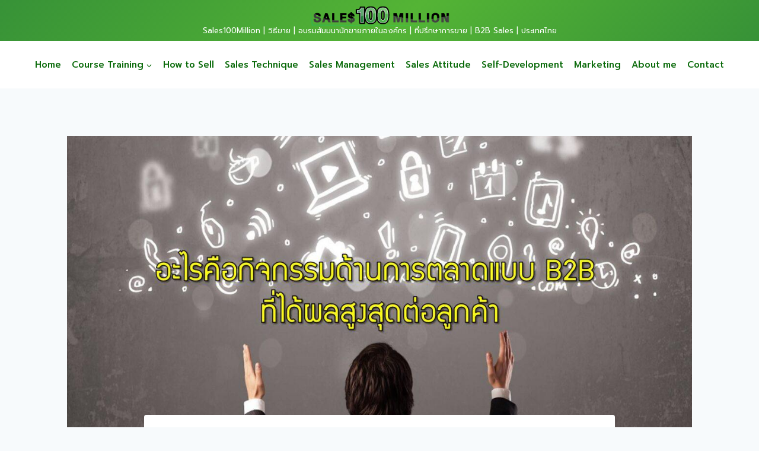

--- FILE ---
content_type: text/html; charset=UTF-8
request_url: https://www.sales100million.com/what-is-the-most-effective-b2b-marketing-activities-2/
body_size: 37308
content:
<!doctype html>
<html lang="th"
 xmlns:fb="http://ogp.me/ns/fb#" prefix="og: http://ogp.me/ns#" class="no-js" itemtype="https://schema.org/Blog" itemscope>
<head><meta charset="UTF-8"><script>if(navigator.userAgent.match(/MSIE|Internet Explorer/i)||navigator.userAgent.match(/Trident\/7\..*?rv:11/i)){var href=document.location.href;if(!href.match(/[?&]nowprocket/)){if(href.indexOf("?")==-1){if(href.indexOf("#")==-1){document.location.href=href+"?nowprocket=1"}else{document.location.href=href.replace("#","?nowprocket=1#")}}else{if(href.indexOf("#")==-1){document.location.href=href+"&nowprocket=1"}else{document.location.href=href.replace("#","&nowprocket=1#")}}}}</script><script>class RocketLazyLoadScripts{constructor(){this.v="1.2.4",this.triggerEvents=["keydown","mousedown","mousemove","touchmove","touchstart","touchend","wheel"],this.userEventHandler=this._triggerListener.bind(this),this.touchStartHandler=this._onTouchStart.bind(this),this.touchMoveHandler=this._onTouchMove.bind(this),this.touchEndHandler=this._onTouchEnd.bind(this),this.clickHandler=this._onClick.bind(this),this.interceptedClicks=[],window.addEventListener("pageshow",t=>{this.persisted=t.persisted}),window.addEventListener("DOMContentLoaded",()=>{this._preconnect3rdParties()}),this.delayedScripts={normal:[],async:[],defer:[]},this.trash=[],this.allJQueries=[]}_addUserInteractionListener(t){if(document.hidden){t._triggerListener();return}this.triggerEvents.forEach(e=>window.addEventListener(e,t.userEventHandler,{passive:!0})),window.addEventListener("touchstart",t.touchStartHandler,{passive:!0}),window.addEventListener("mousedown",t.touchStartHandler),document.addEventListener("visibilitychange",t.userEventHandler)}_removeUserInteractionListener(){this.triggerEvents.forEach(t=>window.removeEventListener(t,this.userEventHandler,{passive:!0})),document.removeEventListener("visibilitychange",this.userEventHandler)}_onTouchStart(t){"HTML"!==t.target.tagName&&(window.addEventListener("touchend",this.touchEndHandler),window.addEventListener("mouseup",this.touchEndHandler),window.addEventListener("touchmove",this.touchMoveHandler,{passive:!0}),window.addEventListener("mousemove",this.touchMoveHandler),t.target.addEventListener("click",this.clickHandler),this._renameDOMAttribute(t.target,"onclick","rocket-onclick"),this._pendingClickStarted())}_onTouchMove(t){window.removeEventListener("touchend",this.touchEndHandler),window.removeEventListener("mouseup",this.touchEndHandler),window.removeEventListener("touchmove",this.touchMoveHandler,{passive:!0}),window.removeEventListener("mousemove",this.touchMoveHandler),t.target.removeEventListener("click",this.clickHandler),this._renameDOMAttribute(t.target,"rocket-onclick","onclick"),this._pendingClickFinished()}_onTouchEnd(){window.removeEventListener("touchend",this.touchEndHandler),window.removeEventListener("mouseup",this.touchEndHandler),window.removeEventListener("touchmove",this.touchMoveHandler,{passive:!0}),window.removeEventListener("mousemove",this.touchMoveHandler)}_onClick(t){t.target.removeEventListener("click",this.clickHandler),this._renameDOMAttribute(t.target,"rocket-onclick","onclick"),this.interceptedClicks.push(t),t.preventDefault(),t.stopPropagation(),t.stopImmediatePropagation(),this._pendingClickFinished()}_replayClicks(){window.removeEventListener("touchstart",this.touchStartHandler,{passive:!0}),window.removeEventListener("mousedown",this.touchStartHandler),this.interceptedClicks.forEach(t=>{t.target.dispatchEvent(new MouseEvent("click",{view:t.view,bubbles:!0,cancelable:!0}))})}_waitForPendingClicks(){return new Promise(t=>{this._isClickPending?this._pendingClickFinished=t:t()})}_pendingClickStarted(){this._isClickPending=!0}_pendingClickFinished(){this._isClickPending=!1}_renameDOMAttribute(t,e,r){t.hasAttribute&&t.hasAttribute(e)&&(event.target.setAttribute(r,event.target.getAttribute(e)),event.target.removeAttribute(e))}_triggerListener(){this._removeUserInteractionListener(this),"loading"===document.readyState?document.addEventListener("DOMContentLoaded",this._loadEverythingNow.bind(this)):this._loadEverythingNow()}_preconnect3rdParties(){let t=[];document.querySelectorAll("script[type=rocketlazyloadscript][data-rocket-src]").forEach(e=>{let r=e.getAttribute("data-rocket-src");if(r&&0!==r.indexOf("data:")){0===r.indexOf("//")&&(r=location.protocol+r);try{let i=new URL(r).origin;i!==location.origin&&t.push({src:i,crossOrigin:e.crossOrigin||"module"===e.getAttribute("data-rocket-type")})}catch(n){}}}),t=[...new Map(t.map(t=>[JSON.stringify(t),t])).values()],this._batchInjectResourceHints(t,"preconnect")}async _loadEverythingNow(){this.lastBreath=Date.now(),this._delayEventListeners(),this._delayJQueryReady(this),this._handleDocumentWrite(),this._registerAllDelayedScripts(),this._preloadAllScripts(),await this._loadScriptsFromList(this.delayedScripts.normal),await this._loadScriptsFromList(this.delayedScripts.defer),await this._loadScriptsFromList(this.delayedScripts.async);try{await this._triggerDOMContentLoaded(),await this._pendingWebpackRequests(this),await this._triggerWindowLoad()}catch(t){console.error(t)}window.dispatchEvent(new Event("rocket-allScriptsLoaded")),this._waitForPendingClicks().then(()=>{this._replayClicks()}),this._emptyTrash()}_registerAllDelayedScripts(){document.querySelectorAll("script[type=rocketlazyloadscript]").forEach(t=>{t.hasAttribute("data-rocket-src")?t.hasAttribute("async")&&!1!==t.async?this.delayedScripts.async.push(t):t.hasAttribute("defer")&&!1!==t.defer||"module"===t.getAttribute("data-rocket-type")?this.delayedScripts.defer.push(t):this.delayedScripts.normal.push(t):this.delayedScripts.normal.push(t)})}async _transformScript(t){if(await this._littleBreath(),!0===t.noModule&&"noModule"in HTMLScriptElement.prototype){t.setAttribute("data-rocket-status","skipped");return}return new Promise(navigator.userAgent.indexOf("Firefox/")>0||""===navigator.vendor?e=>{let r=document.createElement("script");[...t.attributes].forEach(t=>{let e=t.nodeName;"type"!==e&&("data-rocket-type"===e&&(e="type"),"data-rocket-src"===e&&(e="src"),r.setAttribute(e,t.nodeValue))}),t.text&&(r.text=t.text),r.hasAttribute("src")?(r.addEventListener("load",e),r.addEventListener("error",e)):(r.text=t.text,e());try{t.parentNode.replaceChild(r,t)}catch(i){e()}}:e=>{function r(){t.setAttribute("data-rocket-status","failed"),e()}try{let i=t.getAttribute("data-rocket-type"),n=t.getAttribute("data-rocket-src");i?(t.type=i,t.removeAttribute("data-rocket-type")):t.removeAttribute("type"),t.addEventListener("load",function r(){t.setAttribute("data-rocket-status","executed"),e()}),t.addEventListener("error",r),n?(t.removeAttribute("data-rocket-src"),t.src=n):t.src="data:text/javascript;base64,"+window.btoa(unescape(encodeURIComponent(t.text)))}catch(s){r()}})}async _loadScriptsFromList(t){let e=t.shift();return e&&e.isConnected?(await this._transformScript(e),this._loadScriptsFromList(t)):Promise.resolve()}_preloadAllScripts(){this._batchInjectResourceHints([...this.delayedScripts.normal,...this.delayedScripts.defer,...this.delayedScripts.async],"preload")}_batchInjectResourceHints(t,e){var r=document.createDocumentFragment();t.forEach(t=>{let i=t.getAttribute&&t.getAttribute("data-rocket-src")||t.src;if(i){let n=document.createElement("link");n.href=i,n.rel=e,"preconnect"!==e&&(n.as="script"),t.getAttribute&&"module"===t.getAttribute("data-rocket-type")&&(n.crossOrigin=!0),t.crossOrigin&&(n.crossOrigin=t.crossOrigin),t.integrity&&(n.integrity=t.integrity),r.appendChild(n),this.trash.push(n)}}),document.head.appendChild(r)}_delayEventListeners(){let t={};function e(e,r){!function e(r){!t[r]&&(t[r]={originalFunctions:{add:r.addEventListener,remove:r.removeEventListener},eventsToRewrite:[]},r.addEventListener=function(){arguments[0]=i(arguments[0]),t[r].originalFunctions.add.apply(r,arguments)},r.removeEventListener=function(){arguments[0]=i(arguments[0]),t[r].originalFunctions.remove.apply(r,arguments)});function i(e){return t[r].eventsToRewrite.indexOf(e)>=0?"rocket-"+e:e}}(e),t[e].eventsToRewrite.push(r)}function r(t,e){let r=t[e];Object.defineProperty(t,e,{get:()=>r||function(){},set(i){t["rocket"+e]=r=i}})}e(document,"DOMContentLoaded"),e(window,"DOMContentLoaded"),e(window,"load"),e(window,"pageshow"),e(document,"readystatechange"),r(document,"onreadystatechange"),r(window,"onload"),r(window,"onpageshow")}_delayJQueryReady(t){let e;function r(t){return t.split(" ").map(t=>"load"===t||0===t.indexOf("load.")?"rocket-jquery-load":t).join(" ")}function i(i){if(i&&i.fn&&!t.allJQueries.includes(i)){i.fn.ready=i.fn.init.prototype.ready=function(e){return t.domReadyFired?e.bind(document)(i):document.addEventListener("rocket-DOMContentLoaded",()=>e.bind(document)(i)),i([])};let n=i.fn.on;i.fn.on=i.fn.init.prototype.on=function(){return this[0]===window&&("string"==typeof arguments[0]||arguments[0]instanceof String?arguments[0]=r(arguments[0]):"object"==typeof arguments[0]&&Object.keys(arguments[0]).forEach(t=>{let e=arguments[0][t];delete arguments[0][t],arguments[0][r(t)]=e})),n.apply(this,arguments),this},t.allJQueries.push(i)}e=i}i(window.jQuery),Object.defineProperty(window,"jQuery",{get:()=>e,set(t){i(t)}})}async _pendingWebpackRequests(t){let e=document.querySelector("script[data-webpack]");async function r(){return new Promise(t=>{e.addEventListener("load",t),e.addEventListener("error",t)})}e&&(await r(),await t._requestAnimFrame(),await t._pendingWebpackRequests(t))}async _triggerDOMContentLoaded(){this.domReadyFired=!0,await this._littleBreath(),document.dispatchEvent(new Event("rocket-DOMContentLoaded")),await this._littleBreath(),window.dispatchEvent(new Event("rocket-DOMContentLoaded")),await this._littleBreath(),document.dispatchEvent(new Event("rocket-readystatechange")),await this._littleBreath(),document.rocketonreadystatechange&&document.rocketonreadystatechange()}async _triggerWindowLoad(){await this._littleBreath(),window.dispatchEvent(new Event("rocket-load")),await this._littleBreath(),window.rocketonload&&window.rocketonload(),await this._littleBreath(),this.allJQueries.forEach(t=>t(window).trigger("rocket-jquery-load")),await this._littleBreath();let t=new Event("rocket-pageshow");t.persisted=this.persisted,window.dispatchEvent(t),await this._littleBreath(),window.rocketonpageshow&&window.rocketonpageshow({persisted:this.persisted})}_handleDocumentWrite(){let t=new Map;document.write=document.writeln=function(e){let r=document.currentScript;r||console.error("WPRocket unable to document.write this: "+e);let i=document.createRange(),n=r.parentElement,s=t.get(r);void 0===s&&(s=r.nextSibling,t.set(r,s));let a=document.createDocumentFragment();i.setStart(a,0),a.appendChild(i.createContextualFragment(e)),n.insertBefore(a,s)}}async _littleBreath(){Date.now()-this.lastBreath>45&&(await this._requestAnimFrame(),this.lastBreath=Date.now())}async _requestAnimFrame(){return document.hidden?new Promise(t=>setTimeout(t)):new Promise(t=>requestAnimationFrame(t))}_emptyTrash(){this.trash.forEach(t=>t.remove())}static run(){let t=new RocketLazyLoadScripts;t._addUserInteractionListener(t)}}RocketLazyLoadScripts.run();</script>
	
	<meta name="viewport" content="width=device-width, initial-scale=1, minimum-scale=1">
	<title>อะไรคือกิจกรรมด้านการตลาดแบบ B2B ที่ได้ผลสูงสุดต่อลูกค้า &#8211; Sales100Million | วิธีขาย | อบรมสัมมนานักขายภายในองค์กร | ที่ปรึกษาการขาย | B2B Sales | ประเทศไทย</title><link rel="preload" as="style" href="https://fonts.googleapis.com/css?family=Roboto%3A100%2C100italic%2C200%2C200italic%2C300%2C300italic%2C400%2C400italic%2C500%2C500italic%2C600%2C600italic%2C700%2C700italic%2C800%2C800italic%2C900%2C900italic%7CRoboto%20Slab%3A100%2C100italic%2C200%2C200italic%2C300%2C300italic%2C400%2C400italic%2C500%2C500italic%2C600%2C600italic%2C700%2C700italic%2C800%2C800italic%2C900%2C900italic%7CPrompt%3Aregular%2C700%2C500&#038;display=swap" /><link rel="stylesheet" href="https://fonts.googleapis.com/css?family=Roboto%3A100%2C100italic%2C200%2C200italic%2C300%2C300italic%2C400%2C400italic%2C500%2C500italic%2C600%2C600italic%2C700%2C700italic%2C800%2C800italic%2C900%2C900italic%7CRoboto%20Slab%3A100%2C100italic%2C200%2C200italic%2C300%2C300italic%2C400%2C400italic%2C500%2C500italic%2C600%2C600italic%2C700%2C700italic%2C800%2C800italic%2C900%2C900italic%7CPrompt%3Aregular%2C700%2C500&#038;display=swap" media="print" onload="this.media='all'" /><noscript><link rel="stylesheet" href="https://fonts.googleapis.com/css?family=Roboto%3A100%2C100italic%2C200%2C200italic%2C300%2C300italic%2C400%2C400italic%2C500%2C500italic%2C600%2C600italic%2C700%2C700italic%2C800%2C800italic%2C900%2C900italic%7CRoboto%20Slab%3A100%2C100italic%2C200%2C200italic%2C300%2C300italic%2C400%2C400italic%2C500%2C500italic%2C600%2C600italic%2C700%2C700italic%2C800%2C800italic%2C900%2C900italic%7CPrompt%3Aregular%2C700%2C500&#038;display=swap" /></noscript>
<meta name='robots' content='max-image-preview:large' />
	<style>img:is([sizes="auto" i], [sizes^="auto," i]) { contain-intrinsic-size: 3000px 1500px }</style>
	
<!-- Google Tag Manager for WordPress by gtm4wp.com -->
<script data-cfasync="false" data-pagespeed-no-defer>
	var gtm4wp_datalayer_name = "dataLayer";
	var dataLayer = dataLayer || [];
</script>
<!-- End Google Tag Manager for WordPress by gtm4wp.com --><meta property="og:locale" content="th_TH" />
<meta property="og:type" content="article" />
<meta property="og:title" content="อะไรคือกิจกรรมด้านการตลาดแบบ B2B ที่ได้ผลสูงสุดต่อลูกค้า" />
<meta property="og:description" content="ช่วงนี้เซลล์ร้อยล้านมักจะใช้เวลาในการหาความรู้ใหม่ๆ จากเว็บไซต์ของ Harvard Business Review (https://hbr.org) ซึ่งเป็นแหล่งความรู้เชิงธุรกิจระดับโลก ที่สำคัญคือฟรีและจะอ่านเมื่อไหร่ก็ได้ ขึ้นชื่อว่ามหาวิทยาลัยฮาร์วาร์ด ต้องมีองค์ความรู้เชิงธุรกิจที่สุดยอดอย่างแน่นอน ผมจึงขอแชร์บทความแปลสรุปเกี่ยวกับสิ่งที่ผมได้อ่านมา โดยเฉพาะงานด้านการตลาดสำหรับองค์กร (B2B Marketing) ซึ่งมีความแตกต่างกับธุรกิจแบบ B2C ที่ต้องเน้นงานโฆษณาที่จับใจผู้คน เข้าถึงกลุ่มคนได้หลากหลายและถึงกลุ่มคนจำนวนมาก การตลาดแบบองค์กรมีกิจกรรมด้านการตลาดที่มีความแตกต่างกับการตลาดทั่วไป (B2C) อย่างมีนัยสำคัญ สิ่งที่แตกต่างกันแบบชัดเจนก็คืองบประมาณด้านการตลาดที่ธุรกิจ B2C จะใช้เงินสูงกว่า ขึ้นอยู่กับความต้องการในการเข้าถึงผู้คน ยิ่งต้องการให้เข้าถึงเยอะก็ต้องใช้สื่อ (Media) เป็นจำนวนมาก เช่น ทีวี หนังสือพิมพ์ อินเตอร์เน็ต แต่การตลาดแบบองค์กร ไม่จำเป็นต้องใช้เงินมากขนาดนั้น แต่โจทย์สำคัญที่ต้องขบคิดให้ถี่ถ้วนมากกว่าก็คือทำยังไงงานการตลาดนั้นจะมีความน่าเชื่อถือและทำให้องค์กรสนใจจนมีความต้องการซื้อในที่สุด ผมจึงขอแชร์บทความแปลพร้อมกับงานวิจัยที่มีประโยชน์กับธุรกิจของคุณ ดังนี้ครับ การขายมีความสำคัญอย่างมีนัยสำคัญมากกว่าการตลาดสำหรับลูกค้าองค์กร เรื่องนี้เป็นเรื่องที่นักการตลาดแบบองค์กรได้ยินอาจจะรู้สึกน้อยใจมากกว่านักขาย เพราะสิ่งที่เป็นปัจจัยที่ควบคุมไม่ได้อย่าง &#039;ลูกค้า&#039; มีความแตกต่างกับลูกค้าแบบทั่วไปก็คือกลุ่มลูกค้าที่เป็นคนอยู่ในองค์กรต่างๆ หลายคนมีสถานะเป็น &#039;ลูกจ้าง&#039; ซึ่งทำงานแบบได้ค่าตอบแทนในรูปแบบเงินเดือนตามสัญญาจ้างและรายละเอียดงาน พวกเขาส่วนใหญ่จึงไม่ได้มีความต้องการที่จะมีความรู้สึกร่วมในระดับเดียวกับเจ้าของกิจการ หลังเลิกงานแล้วก็จบกัน หาเวลาไปทำอย่างอื่น คงมีแต่พนักงานส่วนน้อย (กลุ่มนี้ภายหลังมักจะเป็นพนักงานดีเด่น) ที่เห็นแก่องค์กร รวมถึงเจ้าของกิจการซึ่งมีลมหายใจเข้าออกเป็นธุรกิจที่เห็นประโยชน์ของงานโฆษณาด้านการตลาดองค์กรจนเกิดความต้องการ การทำการตลาดกับกลุ่มคนในองค์กรที่ผิดคน อาจทำให้คุณ &#039;เผาเงิน&#039;" />
<meta property="og:url" content="https://www.sales100million.com/what-is-the-most-effective-b2b-marketing-activities-2/" />
<meta property="og:site_name" content="Sales100Million | วิธีขาย | อบรมสัมมนานักขายภายในองค์กร | ที่ปรึกษาการขาย | B2B Sales | ประเทศไทย" />
<meta property="article:section" content="การตลาด" />
<meta property="article:published_time" content="2022-07-30T21:15:11+07:00" />
<meta property="article:modified_time" content="2022-07-30T21:15:13+07:00" />
<meta property="og:updated_time" content="2022-07-30T21:15:13+07:00" />
<meta property="og:image" content="https://sales100.wpenginepowered.com/wp-content/uploads/2020/07/b8ae03_2d33c85823d14c12a1834640f574b992-mv2.jpg" />
<meta property="og:image:width" content="1350" />
<meta property="og:image:height" content="905" />
<link href='https://fonts.gstatic.com' crossorigin rel='preconnect' />
<link rel="alternate" type="application/rss+xml" title="Sales100Million | วิธีขาย | อบรมสัมมนานักขายภายในองค์กร | ที่ปรึกษาการขาย | B2B Sales | ประเทศไทย &raquo; ฟีด" href="https://www.sales100million.com/feed/" />
<link rel="alternate" type="application/rss+xml" title="Sales100Million | วิธีขาย | อบรมสัมมนานักขายภายในองค์กร | ที่ปรึกษาการขาย | B2B Sales | ประเทศไทย &raquo; ฟีดความเห็น" href="https://www.sales100million.com/comments/feed/" />
			<script type="rocketlazyloadscript">document.documentElement.classList.remove( 'no-js' );</script>
			<link rel="alternate" type="application/rss+xml" title="Sales100Million | วิธีขาย | อบรมสัมมนานักขายภายในองค์กร | ที่ปรึกษาการขาย | B2B Sales | ประเทศไทย &raquo; อะไรคือกิจกรรมด้านการตลาดแบบ B2B ที่ได้ผลสูงสุดต่อลูกค้า ฟีดความเห็น" href="https://www.sales100million.com/what-is-the-most-effective-b2b-marketing-activities-2/feed/" />
<link rel='stylesheet' id='sgdg_block-css' href='https://www.sales100million.com/wp-content/plugins/skaut-google-drive-gallery/frontend/css/block.min.css?ver=1702588769' media='all' />
<style id='wp-emoji-styles-inline-css'>

	img.wp-smiley, img.emoji {
		display: inline !important;
		border: none !important;
		box-shadow: none !important;
		height: 1em !important;
		width: 1em !important;
		margin: 0 0.07em !important;
		vertical-align: -0.1em !important;
		background: none !important;
		padding: 0 !important;
	}
</style>
<link rel='stylesheet' id='wp-block-library-css' href='https://www.sales100million.com/wp-includes/css/dist/block-library/style.min.css?ver=f50672604b394c4d01405a1d1d8cc9d8' media='all' />
<style id='classic-theme-styles-inline-css'>
/*! This file is auto-generated */
.wp-block-button__link{color:#fff;background-color:#32373c;border-radius:9999px;box-shadow:none;text-decoration:none;padding:calc(.667em + 2px) calc(1.333em + 2px);font-size:1.125em}.wp-block-file__button{background:#32373c;color:#fff;text-decoration:none}
</style>
<style id='global-styles-inline-css'>
:root{--wp--preset--aspect-ratio--square: 1;--wp--preset--aspect-ratio--4-3: 4/3;--wp--preset--aspect-ratio--3-4: 3/4;--wp--preset--aspect-ratio--3-2: 3/2;--wp--preset--aspect-ratio--2-3: 2/3;--wp--preset--aspect-ratio--16-9: 16/9;--wp--preset--aspect-ratio--9-16: 9/16;--wp--preset--color--black: #000000;--wp--preset--color--cyan-bluish-gray: #abb8c3;--wp--preset--color--white: #ffffff;--wp--preset--color--pale-pink: #f78da7;--wp--preset--color--vivid-red: #cf2e2e;--wp--preset--color--luminous-vivid-orange: #ff6900;--wp--preset--color--luminous-vivid-amber: #fcb900;--wp--preset--color--light-green-cyan: #7bdcb5;--wp--preset--color--vivid-green-cyan: #00d084;--wp--preset--color--pale-cyan-blue: #8ed1fc;--wp--preset--color--vivid-cyan-blue: #0693e3;--wp--preset--color--vivid-purple: #9b51e0;--wp--preset--color--theme-palette-1: #2B6CB0;--wp--preset--color--theme-palette-2: #215387;--wp--preset--color--theme-palette-3: #1A202C;--wp--preset--color--theme-palette-4: #2D3748;--wp--preset--color--theme-palette-5: #4A5568;--wp--preset--color--theme-palette-6: #718096;--wp--preset--color--theme-palette-7: #EDF2F7;--wp--preset--color--theme-palette-8: #F7FAFC;--wp--preset--color--theme-palette-9: #ffffff;--wp--preset--gradient--vivid-cyan-blue-to-vivid-purple: linear-gradient(135deg,rgba(6,147,227,1) 0%,rgb(155,81,224) 100%);--wp--preset--gradient--light-green-cyan-to-vivid-green-cyan: linear-gradient(135deg,rgb(122,220,180) 0%,rgb(0,208,130) 100%);--wp--preset--gradient--luminous-vivid-amber-to-luminous-vivid-orange: linear-gradient(135deg,rgba(252,185,0,1) 0%,rgba(255,105,0,1) 100%);--wp--preset--gradient--luminous-vivid-orange-to-vivid-red: linear-gradient(135deg,rgba(255,105,0,1) 0%,rgb(207,46,46) 100%);--wp--preset--gradient--very-light-gray-to-cyan-bluish-gray: linear-gradient(135deg,rgb(238,238,238) 0%,rgb(169,184,195) 100%);--wp--preset--gradient--cool-to-warm-spectrum: linear-gradient(135deg,rgb(74,234,220) 0%,rgb(151,120,209) 20%,rgb(207,42,186) 40%,rgb(238,44,130) 60%,rgb(251,105,98) 80%,rgb(254,248,76) 100%);--wp--preset--gradient--blush-light-purple: linear-gradient(135deg,rgb(255,206,236) 0%,rgb(152,150,240) 100%);--wp--preset--gradient--blush-bordeaux: linear-gradient(135deg,rgb(254,205,165) 0%,rgb(254,45,45) 50%,rgb(107,0,62) 100%);--wp--preset--gradient--luminous-dusk: linear-gradient(135deg,rgb(255,203,112) 0%,rgb(199,81,192) 50%,rgb(65,88,208) 100%);--wp--preset--gradient--pale-ocean: linear-gradient(135deg,rgb(255,245,203) 0%,rgb(182,227,212) 50%,rgb(51,167,181) 100%);--wp--preset--gradient--electric-grass: linear-gradient(135deg,rgb(202,248,128) 0%,rgb(113,206,126) 100%);--wp--preset--gradient--midnight: linear-gradient(135deg,rgb(2,3,129) 0%,rgb(40,116,252) 100%);--wp--preset--font-size--small: 14px;--wp--preset--font-size--medium: 24px;--wp--preset--font-size--large: 32px;--wp--preset--font-size--x-large: 42px;--wp--preset--font-size--larger: 40px;--wp--preset--spacing--20: 0.44rem;--wp--preset--spacing--30: 0.67rem;--wp--preset--spacing--40: 1rem;--wp--preset--spacing--50: 1.5rem;--wp--preset--spacing--60: 2.25rem;--wp--preset--spacing--70: 3.38rem;--wp--preset--spacing--80: 5.06rem;--wp--preset--shadow--natural: 6px 6px 9px rgba(0, 0, 0, 0.2);--wp--preset--shadow--deep: 12px 12px 50px rgba(0, 0, 0, 0.4);--wp--preset--shadow--sharp: 6px 6px 0px rgba(0, 0, 0, 0.2);--wp--preset--shadow--outlined: 6px 6px 0px -3px rgba(255, 255, 255, 1), 6px 6px rgba(0, 0, 0, 1);--wp--preset--shadow--crisp: 6px 6px 0px rgba(0, 0, 0, 1);}:where(.is-layout-flex){gap: 0.5em;}:where(.is-layout-grid){gap: 0.5em;}body .is-layout-flex{display: flex;}.is-layout-flex{flex-wrap: wrap;align-items: center;}.is-layout-flex > :is(*, div){margin: 0;}body .is-layout-grid{display: grid;}.is-layout-grid > :is(*, div){margin: 0;}:where(.wp-block-columns.is-layout-flex){gap: 2em;}:where(.wp-block-columns.is-layout-grid){gap: 2em;}:where(.wp-block-post-template.is-layout-flex){gap: 1.25em;}:where(.wp-block-post-template.is-layout-grid){gap: 1.25em;}.has-black-color{color: var(--wp--preset--color--black) !important;}.has-cyan-bluish-gray-color{color: var(--wp--preset--color--cyan-bluish-gray) !important;}.has-white-color{color: var(--wp--preset--color--white) !important;}.has-pale-pink-color{color: var(--wp--preset--color--pale-pink) !important;}.has-vivid-red-color{color: var(--wp--preset--color--vivid-red) !important;}.has-luminous-vivid-orange-color{color: var(--wp--preset--color--luminous-vivid-orange) !important;}.has-luminous-vivid-amber-color{color: var(--wp--preset--color--luminous-vivid-amber) !important;}.has-light-green-cyan-color{color: var(--wp--preset--color--light-green-cyan) !important;}.has-vivid-green-cyan-color{color: var(--wp--preset--color--vivid-green-cyan) !important;}.has-pale-cyan-blue-color{color: var(--wp--preset--color--pale-cyan-blue) !important;}.has-vivid-cyan-blue-color{color: var(--wp--preset--color--vivid-cyan-blue) !important;}.has-vivid-purple-color{color: var(--wp--preset--color--vivid-purple) !important;}.has-black-background-color{background-color: var(--wp--preset--color--black) !important;}.has-cyan-bluish-gray-background-color{background-color: var(--wp--preset--color--cyan-bluish-gray) !important;}.has-white-background-color{background-color: var(--wp--preset--color--white) !important;}.has-pale-pink-background-color{background-color: var(--wp--preset--color--pale-pink) !important;}.has-vivid-red-background-color{background-color: var(--wp--preset--color--vivid-red) !important;}.has-luminous-vivid-orange-background-color{background-color: var(--wp--preset--color--luminous-vivid-orange) !important;}.has-luminous-vivid-amber-background-color{background-color: var(--wp--preset--color--luminous-vivid-amber) !important;}.has-light-green-cyan-background-color{background-color: var(--wp--preset--color--light-green-cyan) !important;}.has-vivid-green-cyan-background-color{background-color: var(--wp--preset--color--vivid-green-cyan) !important;}.has-pale-cyan-blue-background-color{background-color: var(--wp--preset--color--pale-cyan-blue) !important;}.has-vivid-cyan-blue-background-color{background-color: var(--wp--preset--color--vivid-cyan-blue) !important;}.has-vivid-purple-background-color{background-color: var(--wp--preset--color--vivid-purple) !important;}.has-black-border-color{border-color: var(--wp--preset--color--black) !important;}.has-cyan-bluish-gray-border-color{border-color: var(--wp--preset--color--cyan-bluish-gray) !important;}.has-white-border-color{border-color: var(--wp--preset--color--white) !important;}.has-pale-pink-border-color{border-color: var(--wp--preset--color--pale-pink) !important;}.has-vivid-red-border-color{border-color: var(--wp--preset--color--vivid-red) !important;}.has-luminous-vivid-orange-border-color{border-color: var(--wp--preset--color--luminous-vivid-orange) !important;}.has-luminous-vivid-amber-border-color{border-color: var(--wp--preset--color--luminous-vivid-amber) !important;}.has-light-green-cyan-border-color{border-color: var(--wp--preset--color--light-green-cyan) !important;}.has-vivid-green-cyan-border-color{border-color: var(--wp--preset--color--vivid-green-cyan) !important;}.has-pale-cyan-blue-border-color{border-color: var(--wp--preset--color--pale-cyan-blue) !important;}.has-vivid-cyan-blue-border-color{border-color: var(--wp--preset--color--vivid-cyan-blue) !important;}.has-vivid-purple-border-color{border-color: var(--wp--preset--color--vivid-purple) !important;}.has-vivid-cyan-blue-to-vivid-purple-gradient-background{background: var(--wp--preset--gradient--vivid-cyan-blue-to-vivid-purple) !important;}.has-light-green-cyan-to-vivid-green-cyan-gradient-background{background: var(--wp--preset--gradient--light-green-cyan-to-vivid-green-cyan) !important;}.has-luminous-vivid-amber-to-luminous-vivid-orange-gradient-background{background: var(--wp--preset--gradient--luminous-vivid-amber-to-luminous-vivid-orange) !important;}.has-luminous-vivid-orange-to-vivid-red-gradient-background{background: var(--wp--preset--gradient--luminous-vivid-orange-to-vivid-red) !important;}.has-very-light-gray-to-cyan-bluish-gray-gradient-background{background: var(--wp--preset--gradient--very-light-gray-to-cyan-bluish-gray) !important;}.has-cool-to-warm-spectrum-gradient-background{background: var(--wp--preset--gradient--cool-to-warm-spectrum) !important;}.has-blush-light-purple-gradient-background{background: var(--wp--preset--gradient--blush-light-purple) !important;}.has-blush-bordeaux-gradient-background{background: var(--wp--preset--gradient--blush-bordeaux) !important;}.has-luminous-dusk-gradient-background{background: var(--wp--preset--gradient--luminous-dusk) !important;}.has-pale-ocean-gradient-background{background: var(--wp--preset--gradient--pale-ocean) !important;}.has-electric-grass-gradient-background{background: var(--wp--preset--gradient--electric-grass) !important;}.has-midnight-gradient-background{background: var(--wp--preset--gradient--midnight) !important;}.has-small-font-size{font-size: var(--wp--preset--font-size--small) !important;}.has-medium-font-size{font-size: var(--wp--preset--font-size--medium) !important;}.has-large-font-size{font-size: var(--wp--preset--font-size--large) !important;}.has-x-large-font-size{font-size: var(--wp--preset--font-size--x-large) !important;}
:where(.wp-block-post-template.is-layout-flex){gap: 1.25em;}:where(.wp-block-post-template.is-layout-grid){gap: 1.25em;}
:where(.wp-block-columns.is-layout-flex){gap: 2em;}:where(.wp-block-columns.is-layout-grid){gap: 2em;}
:root :where(.wp-block-pullquote){font-size: 1.5em;line-height: 1.6;}
</style>
<link data-minify="1" rel='stylesheet' id='adace-style-css' href='https://www.sales100million.com/wp-content/cache/min/1/wp-content/plugins/ad-ace/assets/css/style.min.css?ver=1764589749' media='all' />
<link rel='stylesheet' id='shoppable-images-css-css' href='https://www.sales100million.com/wp-content/plugins/ad-ace/assets/css/shoppable-images-front.min.css?ver=1.3.12' media='all' />
<link rel='stylesheet' id='chaty-front-css-css' href='https://www.sales100million.com/wp-content/plugins/chaty/css/chaty-front.min.css?ver=3.1.81705568203' media='all' />
<link data-minify="1" rel='stylesheet' id='mace-lazy-load-youtube-css' href='https://www.sales100million.com/wp-content/cache/min/1/wp-content/plugins/media-ace/includes/lazy-load/assets/css/youtube.min.css?ver=1764589749' media='all' />
<link data-minify="1" rel='stylesheet' id='mace-gallery-css' href='https://www.sales100million.com/wp-content/cache/min/1/wp-content/plugins/media-ace/includes/gallery/css/gallery.min.css?ver=1764589749' media='all' />
<link data-minify="1" rel='stylesheet' id='jquery-magnific-popup-css' href='https://www.sales100million.com/wp-content/cache/min/1/wp-content/plugins/snax/assets/js/jquery.magnific-popup/magnific-popup.css?ver=1764589749' media='all' />
<link data-minify="1" rel='stylesheet' id='snax-css' href='https://www.sales100million.com/wp-content/cache/min/1/wp-content/plugins/snax/css/snax.min.css?ver=1764589749' media='all' />
<link rel='stylesheet' id='wyr-main-css' href='https://www.sales100million.com/wp-content/plugins/whats-your-reaction/css/main.min.css?ver=1.3.11' media='all' />
<link data-minify="1" rel='stylesheet' id='hfe-style-css' href='https://www.sales100million.com/wp-content/cache/min/1/wp-content/plugins/header-footer-elementor/assets/css/header-footer-elementor.css?ver=1764589749' media='all' />
<link rel='stylesheet' id='elementor-frontend-css' href='https://www.sales100million.com/wp-content/plugins/elementor/assets/css/frontend-lite.min.css?ver=3.19.0-dev3' media='all' />
<link rel='stylesheet' id='swiper-css' href='https://www.sales100million.com/wp-content/plugins/elementor/assets/lib/swiper/css/swiper.min.css?ver=5.3.6' media='all' />
<link rel='stylesheet' id='elementor-post-6389-css' href='https://www.sales100million.com/wp-content/uploads/elementor/css/post-6389.css?ver=1705360164' media='all' />
<link rel='stylesheet' id='eihe-front-style-css' href='https://www.sales100million.com/wp-content/plugins/image-hover-effects-addon-for-elementor/assets/style.min.css?ver=1.4' media='all' />
<link rel='stylesheet' id='elementor-post-9724-css' href='https://www.sales100million.com/wp-content/uploads/elementor/css/post-9724.css?ver=1705550802' media='all' />
<link data-minify="1" rel='stylesheet' id='hfe-widgets-style-css' href='https://www.sales100million.com/wp-content/cache/min/1/wp-content/plugins/header-footer-elementor/inc/widgets-css/frontend.css?ver=1764589749' media='all' />
<link data-minify="1" rel='stylesheet' id='wordpress-popular-posts-css-css' href='https://www.sales100million.com/wp-content/cache/min/1/wp-content/plugins/wordpress-popular-posts/assets/css/wpp.css?ver=1764589749' media='all' />
<link rel='stylesheet' id='kadence-global-css' href='https://www.sales100million.com/wp-content/themes/kadence/assets/css/global.min.css?ver=1.1.51' media='all' />
<style id='kadence-global-inline-css'>
/* Kadence Base CSS */
:root{--global-palette1:#2B6CB0;--global-palette2:#215387;--global-palette3:#1A202C;--global-palette4:#2D3748;--global-palette5:#4A5568;--global-palette6:#718096;--global-palette7:#EDF2F7;--global-palette8:#F7FAFC;--global-palette9:#ffffff;--global-palette9rgb:255, 255, 255;--global-palette-highlight:var(--global-palette1);--global-palette-highlight-alt:var(--global-palette2);--global-palette-highlight-alt2:var(--global-palette9);--global-palette-btn-bg:var(--global-palette1);--global-palette-btn-bg-hover:var(--global-palette2);--global-palette-btn:var(--global-palette9);--global-palette-btn-hover:var(--global-palette9);--global-body-font-family:Prompt, sans-serif;--global-heading-font-family:inherit;--global-primary-nav-font-family:inherit;--global-fallback-font:sans-serif;--global-display-fallback-font:sans-serif;--global-content-width:1290px;--global-content-narrow-width:842px;--global-content-edge-padding:1.5rem;--global-content-boxed-padding:2rem;--global-calc-content-width:calc(1290px - var(--global-content-edge-padding) - var(--global-content-edge-padding) );--wp--style--global--content-size:var(--global-calc-content-width);}.wp-site-blocks{--global-vw:calc( 100vw - ( 0.5 * var(--scrollbar-offset)));}:root body.kadence-elementor-colors{--e-global-color-kadence1:var(--global-palette1);--e-global-color-kadence2:var(--global-palette2);--e-global-color-kadence3:var(--global-palette3);--e-global-color-kadence4:var(--global-palette4);--e-global-color-kadence5:var(--global-palette5);--e-global-color-kadence6:var(--global-palette6);--e-global-color-kadence7:var(--global-palette7);--e-global-color-kadence8:var(--global-palette8);--e-global-color-kadence9:var(--global-palette9);}body{background:var(--global-palette8);}body, input, select, optgroup, textarea{font-style:normal;font-weight:normal;font-size:14px;line-height:1.6;font-family:var(--global-body-font-family);color:var(--global-palette4);}.content-bg, body.content-style-unboxed .site{background:var(--global-palette9);}h1,h2,h3,h4,h5,h6{font-family:var(--global-heading-font-family);}h1{font-weight:700;font-size:32px;line-height:1.5;color:var(--global-palette3);}h2{font-weight:700;font-size:28px;line-height:1.5;color:var(--global-palette3);}h3{font-weight:700;font-size:24px;line-height:1.5;color:var(--global-palette3);}h4{font-weight:700;font-size:22px;line-height:1.5;color:var(--global-palette4);}h5{font-weight:700;font-size:20px;line-height:1.5;color:var(--global-palette4);}h6{font-weight:700;font-size:18px;line-height:1.5;color:var(--global-palette5);}.entry-hero .kadence-breadcrumbs{max-width:1290px;}.site-container, .site-header-row-layout-contained, .site-footer-row-layout-contained, .entry-hero-layout-contained, .comments-area, .alignfull > .wp-block-cover__inner-container, .alignwide > .wp-block-cover__inner-container{max-width:var(--global-content-width);}.content-width-narrow .content-container.site-container, .content-width-narrow .hero-container.site-container{max-width:var(--global-content-narrow-width);}@media all and (min-width: 1520px){.wp-site-blocks .content-container  .alignwide{margin-left:-115px;margin-right:-115px;width:unset;max-width:unset;}}@media all and (min-width: 1102px){.content-width-narrow .wp-site-blocks .content-container .alignwide{margin-left:-130px;margin-right:-130px;width:unset;max-width:unset;}}.content-style-boxed .wp-site-blocks .entry-content .alignwide{margin-left:calc( -1 * var( --global-content-boxed-padding ) );margin-right:calc( -1 * var( --global-content-boxed-padding ) );}.content-area{margin-top:5rem;margin-bottom:5rem;}@media all and (max-width: 1024px){.content-area{margin-top:3rem;margin-bottom:3rem;}}@media all and (max-width: 767px){.content-area{margin-top:2rem;margin-bottom:2rem;}}@media all and (max-width: 1024px){:root{--global-content-boxed-padding:2rem;}}@media all and (max-width: 767px){:root{--global-content-boxed-padding:1.5rem;}}.entry-content-wrap{padding:2rem;}@media all and (max-width: 1024px){.entry-content-wrap{padding:2rem;}}@media all and (max-width: 767px){.entry-content-wrap{padding:1.5rem;}}.entry.single-entry{box-shadow:0px 15px 15px -10px rgba(0,0,0,0.05);}.entry.loop-entry{box-shadow:0px 15px 15px -10px rgba(0,0,0,0.05);}.loop-entry .entry-content-wrap{padding:2rem;}@media all and (max-width: 1024px){.loop-entry .entry-content-wrap{padding:2rem;}}@media all and (max-width: 767px){.loop-entry .entry-content-wrap{padding:1.5rem;}}button, .button, .wp-block-button__link, input[type="button"], input[type="reset"], input[type="submit"], .fl-button, .elementor-button-wrapper .elementor-button{box-shadow:0px 0px 0px -7px rgba(0,0,0,0);}button:hover, button:focus, button:active, .button:hover, .button:focus, .button:active, .wp-block-button__link:hover, .wp-block-button__link:focus, .wp-block-button__link:active, input[type="button"]:hover, input[type="button"]:focus, input[type="button"]:active, input[type="reset"]:hover, input[type="reset"]:focus, input[type="reset"]:active, input[type="submit"]:hover, input[type="submit"]:focus, input[type="submit"]:active, .elementor-button-wrapper .elementor-button:hover, .elementor-button-wrapper .elementor-button:focus, .elementor-button-wrapper .elementor-button:active{box-shadow:0px 15px 25px -7px rgba(0,0,0,0.1);}.kb-button.kb-btn-global-outline.kb-btn-global-inherit{padding-top:calc(px - 2px);padding-right:calc(px - 2px);padding-bottom:calc(px - 2px);padding-left:calc(px - 2px);}@media all and (min-width: 1025px){.transparent-header .entry-hero .entry-hero-container-inner{padding-top:calc(0px + 80px);}}@media all and (max-width: 1024px){.mobile-transparent-header .entry-hero .entry-hero-container-inner{padding-top:80px;}}@media all and (max-width: 767px){.mobile-transparent-header .entry-hero .entry-hero-container-inner{padding-top:80px;}}.entry-hero.post-hero-section .entry-header{min-height:200px;}
/* Kadence Header CSS */
@media all and (max-width: 1024px){.mobile-transparent-header #masthead{position:absolute;left:0px;right:0px;z-index:100;}.kadence-scrollbar-fixer.mobile-transparent-header #masthead{right:var(--scrollbar-offset,0);}.mobile-transparent-header #masthead, .mobile-transparent-header .site-top-header-wrap .site-header-row-container-inner, .mobile-transparent-header .site-main-header-wrap .site-header-row-container-inner, .mobile-transparent-header .site-bottom-header-wrap .site-header-row-container-inner{background:transparent;}.site-header-row-tablet-layout-fullwidth, .site-header-row-tablet-layout-standard{padding:0px;}}@media all and (min-width: 1025px){.transparent-header #masthead{position:absolute;left:0px;right:0px;z-index:100;}.transparent-header.kadence-scrollbar-fixer #masthead{right:var(--scrollbar-offset,0);}.transparent-header #masthead, .transparent-header .site-top-header-wrap .site-header-row-container-inner, .transparent-header .site-main-header-wrap .site-header-row-container-inner, .transparent-header .site-bottom-header-wrap .site-header-row-container-inner{background:transparent;}}.site-branding a.brand img{max-width:236px;}.site-branding a.brand img.svg-logo-image{width:236px;}.site-branding{padding:10px 0px 10px 0px;}.site-branding .site-title{font-style:normal;font-weight:normal;font-size:13px;line-height:1.2;font-family:Prompt, sans-serif;color:#ffffff;}#masthead, #masthead .kadence-sticky-header.item-is-fixed:not(.item-at-start):not(.site-header-row-container):not(.site-main-header-wrap), #masthead .kadence-sticky-header.item-is-fixed:not(.item-at-start) > .site-header-row-container-inner{background:#ffffff;}.site-main-header-inner-wrap{min-height:80px;}.site-top-header-wrap .site-header-row-container-inner{background:linear-gradient(135deg,rgb(55,146,55) 0%,rgb(84,180,53) 53%,rgb(55,146,55) 100%);}.site-top-header-inner-wrap{min-height:0px;}.header-navigation[class*="header-navigation-style-underline"] .header-menu-container.primary-menu-container>ul>li>a:after{width:calc( 100% - 1.2em);}.main-navigation .primary-menu-container > ul > li.menu-item > a{padding-left:calc(1.2em / 2);padding-right:calc(1.2em / 2);color:#086908;}.main-navigation .primary-menu-container > ul > li.menu-item .dropdown-nav-special-toggle{right:calc(1.2em / 2);}.main-navigation .primary-menu-container > ul li.menu-item > a{font-style:normal;font-weight:500;font-size:15px;}.main-navigation .primary-menu-container > ul > li.menu-item > a:hover{color:#379237;}.main-navigation .primary-menu-container > ul > li.menu-item.current-menu-item > a{color:#788004;}.header-navigation .header-menu-container ul ul.sub-menu, .header-navigation .header-menu-container ul ul.submenu{background:#379237;box-shadow:0px 2px 13px 0px rgba(0,0,0,0.1);}.header-navigation .header-menu-container ul ul li.menu-item, .header-menu-container ul.menu > li.kadence-menu-mega-enabled > ul > li.menu-item > a{border-bottom:1px solid rgba(255,255,255,0.1);}.header-navigation .header-menu-container ul ul li.menu-item > a{width:200px;padding-top:1em;padding-bottom:1em;color:var(--global-palette8);font-size:12px;}.header-navigation .header-menu-container ul ul li.menu-item > a:hover{color:var(--global-palette9);background:var(--global-palette4);}.header-navigation .header-menu-container ul ul li.menu-item.current-menu-item > a{color:#ffffff;background:#379237;}.mobile-toggle-open-container .menu-toggle-open, .mobile-toggle-open-container .menu-toggle-open:focus{color:var(--global-palette5);padding:0.4em 0.6em 0.4em 0.6em;font-size:14px;}.mobile-toggle-open-container .menu-toggle-open.menu-toggle-style-bordered{border:1px solid currentColor;}.mobile-toggle-open-container .menu-toggle-open .menu-toggle-icon{font-size:20px;}.mobile-toggle-open-container .menu-toggle-open:hover, .mobile-toggle-open-container .menu-toggle-open:focus-visible{color:var(--global-palette-highlight);}.mobile-navigation ul li{font-size:14px;}.mobile-navigation ul li a{padding-top:1em;padding-bottom:1em;}.mobile-navigation ul li > a, .mobile-navigation ul li.menu-item-has-children > .drawer-nav-drop-wrap{color:var(--global-palette8);}.mobile-navigation ul li.current-menu-item > a, .mobile-navigation ul li.current-menu-item.menu-item-has-children > .drawer-nav-drop-wrap{color:var(--global-palette-highlight);}.mobile-navigation ul li.menu-item-has-children .drawer-nav-drop-wrap, .mobile-navigation ul li:not(.menu-item-has-children) a{border-bottom:1px solid rgba(255,255,255,0.1);}.mobile-navigation:not(.drawer-navigation-parent-toggle-true) ul li.menu-item-has-children .drawer-nav-drop-wrap button{border-left:1px solid rgba(255,255,255,0.1);}#mobile-drawer .drawer-header .drawer-toggle{padding:0.6em 0.15em 0.6em 0.15em;font-size:24px;}
</style>
<link rel='stylesheet' id='kadence-header-css' href='https://www.sales100million.com/wp-content/themes/kadence/assets/css/header.min.css?ver=1.1.51' media='all' />
<link rel='stylesheet' id='kadence-content-css' href='https://www.sales100million.com/wp-content/themes/kadence/assets/css/content.min.css?ver=1.1.51' media='all' />
<link rel='stylesheet' id='kadence-comments-css' href='https://www.sales100million.com/wp-content/themes/kadence/assets/css/comments.min.css?ver=1.1.51' media='all' />
<link rel='stylesheet' id='kadence-related-posts-css' href='https://www.sales100million.com/wp-content/themes/kadence/assets/css/related-posts.min.css?ver=1.1.51' media='all' />
<link rel='stylesheet' id='kad-splide-css' href='https://www.sales100million.com/wp-content/themes/kadence/assets/css/kadence-splide.min.css?ver=1.1.51' media='all' />
<link rel='stylesheet' id='kadence-footer-css' href='https://www.sales100million.com/wp-content/themes/kadence/assets/css/footer.min.css?ver=1.1.51' media='all' />
<link rel='stylesheet' id='easy-social-share-buttons-subscribe-css' href='https://www.sales100million.com/wp-content/plugins/easy-social-share-buttons3/assets/css/essb-subscribe.min.css?ver=7.2' media='all' />
<link rel='stylesheet' id='easy-social-share-buttons-display-methods-css' href='https://www.sales100million.com/wp-content/plugins/easy-social-share-buttons3/assets/css/essb-display-methods.min.css?ver=7.2' media='all' />
<link data-minify="1" rel='stylesheet' id='easy-social-share-buttons-css' href='https://www.sales100million.com/wp-content/cache/min/1/wp-content/plugins/easy-social-share-buttons3/assets/css/easy-social-share-buttons.min.css?ver=1764589749' media='all' />
<style id='easy-social-share-buttons-inline-css'>
.essb_topbar .essb_topbar_inner { max-width: 1152px; margin: 0 auto; padding-left: 0px; padding-right: 0px;}.essb_topbar { margin-top: -200px; }
</style>
<link rel='stylesheet' id='wpr-text-animations-css-css' href='https://www.sales100million.com/wp-content/plugins/royal-elementor-addons/assets/css/lib/animations/text-animations.min.css?ver=1.3.85' media='all' />
<link rel='stylesheet' id='wpr-addons-css-css' href='https://www.sales100million.com/wp-content/plugins/royal-elementor-addons/assets/css/frontend.min.css?ver=1.3.85' media='all' />
<link data-minify="1" rel='stylesheet' id='font-awesome-5-all-css' href='https://www.sales100million.com/wp-content/cache/min/1/wp-content/plugins/elementor/assets/lib/font-awesome/css/all.min.css?ver=1764589749' media='all' />
<link data-minify="1" rel='stylesheet' id='wpgdprc-front-css-css' href='https://www.sales100million.com/wp-content/cache/min/1/wp-content/plugins/wp-gdpr-compliance/Assets/css/front.css?ver=1764589749' media='all' />
<style id='wpgdprc-front-css-inline-css'>
:root{--wp-gdpr--bar--background-color: #000000;--wp-gdpr--bar--color: #ffffff;--wp-gdpr--button--background-color: #000000;--wp-gdpr--button--background-color--darken: #000000;--wp-gdpr--button--color: #ffffff;}
</style>

<link rel="preconnect" href="https://fonts.gstatic.com/" crossorigin><script type="rocketlazyloadscript" data-cfasync="false" data-rocket-src="https://www.sales100million.com/wp-includes/js/jquery/jquery.min.js?ver=3.7.1" id="jquery-core-js" defer></script>
<script type="rocketlazyloadscript" data-cfasync="false" data-rocket-src="https://www.sales100million.com/wp-includes/js/jquery/jquery-migrate.min.js?ver=3.4.1" id="jquery-migrate-js" defer></script>
<script type="rocketlazyloadscript" data-minify="1" data-rocket-src="https://www.sales100million.com/wp-content/cache/min/1/wp-content/plugins/ad-ace/assets/js/slideup.js?ver=1764589749" id="adace-slideup-js" defer></script>
<script type="rocketlazyloadscript" data-minify="1" data-rocket-src="https://www.sales100million.com/wp-content/cache/min/1/wp-content/plugins/ad-ace/includes/shoppable-images/assets/js/shoppable-images-front.js?ver=1764589750" id="shoppable-images-js-js" defer></script>
<script type="rocketlazyloadscript" data-minify="1" data-rocket-src="https://www.sales100million.com/wp-content/cache/min/1/wp-content/plugins/ad-ace/assets/js/coupons.js?ver=1764589750" id="adace-coupons-js" defer></script>
<script id="wpp-json" type="application/json">
{"sampling_active":0,"sampling_rate":100,"ajax_url":"https:\/\/www.sales100million.com\/wp-json\/wordpress-popular-posts\/v1\/popular-posts","api_url":"https:\/\/www.sales100million.com\/wp-json\/wordpress-popular-posts","ID":768,"token":"297e5bda24","lang":0,"debug":0}
</script>
<script type="rocketlazyloadscript" data-rocket-src="https://www.sales100million.com/wp-content/plugins/wordpress-popular-posts/assets/js/wpp.min.js?ver=6.3.4" id="wpp-js-js" defer></script>
<script id="wpgdprc-front-js-js-extra">
var wpgdprcFront = {"ajaxUrl":"https:\/\/www.sales100million.com\/wp-admin\/admin-ajax.php","ajaxNonce":"37e739f5f0","ajaxArg":"security","pluginPrefix":"wpgdprc","blogId":"1","isMultiSite":"","locale":"th","showSignUpModal":"","showFormModal":"","cookieName":"wpgdprc-consent","consentVersion":"","path":"\/","prefix":"wpgdprc"};
</script>
<script type="rocketlazyloadscript" data-rocket-src="https://www.sales100million.com/wp-content/plugins/wp-gdpr-compliance/Assets/js/front.min.js?ver=1695294096" id="wpgdprc-front-js-js" defer></script>
<link rel="https://api.w.org/" href="https://www.sales100million.com/wp-json/" /><link rel="alternate" title="JSON" type="application/json" href="https://www.sales100million.com/wp-json/wp/v2/posts/768" /><link rel="canonical" href="https://www.sales100million.com/what-is-the-most-effective-b2b-marketing-activities-2/" />
<link rel="alternate" title="oEmbed (JSON)" type="application/json+oembed" href="https://www.sales100million.com/wp-json/oembed/1.0/embed?url=https%3A%2F%2Fwww.sales100million.com%2Fwhat-is-the-most-effective-b2b-marketing-activities-2%2F" />
<link rel="alternate" title="oEmbed (XML)" type="text/xml+oembed" href="https://www.sales100million.com/wp-json/oembed/1.0/embed?url=https%3A%2F%2Fwww.sales100million.com%2Fwhat-is-the-most-effective-b2b-marketing-activities-2%2F&#038;format=xml" />
<meta property="fb:app_id" content="140773299790172"/>
		<!-- GA Google Analytics @ https://m0n.co/ga -->
		<script type="rocketlazyloadscript">
			(function(i,s,o,g,r,a,m){i['GoogleAnalyticsObject']=r;i[r]=i[r]||function(){
			(i[r].q=i[r].q||[]).push(arguments)},i[r].l=1*new Date();a=s.createElement(o),
			m=s.getElementsByTagName(o)[0];a.async=1;a.src=g;m.parentNode.insertBefore(a,m)
			})(window,document,'script','https://www.google-analytics.com/analytics.js','ga');
			ga('create', 'UA-175503143-1', 'auto');
			ga('require', 'displayfeatures');
			ga('require', 'linkid');
			ga('set', 'anonymizeIp', true);
			ga('set', 'forceSSL', true);
			ga('send', 'pageview');
		</script>

		<style>
		.lazyload, .lazyloading {
			opacity: 0;
		}
		.lazyloaded {
			opacity: 1;
		}
		.lazyload,
		.lazyloading,
		.lazyloaded {
			transition: opacity 0.175s ease-in-out;
		}

		iframe.lazyloading {
			opacity: 1;
			transition: opacity 0.375s ease-in-out;
			background: #f2f2f2 no-repeat center;
		}
		iframe.lazyloaded {
			opacity: 1;
		}
	</style>
	
<!-- Google Tag Manager for WordPress by gtm4wp.com -->
<!-- GTM Container placement set to footer -->
<script data-cfasync="false" data-pagespeed-no-defer type="text/javascript">
	var dataLayer_content = {"pagePostType":"post","pagePostType2":"single-post","pageCategory":["marketing"],"pagePostAuthor":"กูนี่แหละเซลล์ร้อยล้าน"};
	dataLayer.push( dataLayer_content );
</script>
<script type="rocketlazyloadscript" data-cfasync="false">
(function(w,d,s,l,i){w[l]=w[l]||[];w[l].push({'gtm.start':
new Date().getTime(),event:'gtm.js'});var f=d.getElementsByTagName(s)[0],
j=d.createElement(s),dl=l!='dataLayer'?'&l='+l:'';j.async=true;j.src=
'//www.googletagmanager.com/gtm.js?id='+i+dl;f.parentNode.insertBefore(j,f);
})(window,document,'script','dataLayer','GTM-MM4PMT3');
</script>
<!-- End Google Tag Manager -->
<!-- End Google Tag Manager for WordPress by gtm4wp.com -->            <style id="wpp-loading-animation-styles">@-webkit-keyframes bgslide{from{background-position-x:0}to{background-position-x:-200%}}@keyframes bgslide{from{background-position-x:0}to{background-position-x:-200%}}.wpp-widget-placeholder,.wpp-widget-block-placeholder,.wpp-shortcode-placeholder{margin:0 auto;width:60px;height:3px;background:#dd3737;background:linear-gradient(90deg,#dd3737 0%,#571313 10%,#dd3737 100%);background-size:200% auto;border-radius:3px;-webkit-animation:bgslide 1s infinite linear;animation:bgslide 1s infinite linear}</style>
            		<script>
			document.documentElement.className = document.documentElement.className.replace( 'no-js', 'js' );
		</script>
		<link rel="pingback" href="https://www.sales100million.com/xmlrpc.php"><meta name="generator" content="Elementor 3.19.0-dev3; features: e_optimized_assets_loading, e_optimized_css_loading, e_font_icon_svg, additional_custom_breakpoints, block_editor_assets_optimize, e_image_loading_optimization; settings: css_print_method-external, google_font-enabled, font_display-auto">

<!-- Meta Pixel Code -->
<script type="rocketlazyloadscript" data-rocket-type='text/javascript'>
!function(f,b,e,v,n,t,s){if(f.fbq)return;n=f.fbq=function(){n.callMethod?
n.callMethod.apply(n,arguments):n.queue.push(arguments)};if(!f._fbq)f._fbq=n;
n.push=n;n.loaded=!0;n.version='2.0';n.queue=[];t=b.createElement(e);t.async=!0;
t.src=v;s=b.getElementsByTagName(e)[0];s.parentNode.insertBefore(t,s)}(window,
document,'script','https://connect.facebook.net/en_US/fbevents.js?v=next');
</script>
<!-- End Meta Pixel Code -->

      <script type="rocketlazyloadscript" data-rocket-type='text/javascript'>
        var url = window.location.origin + '?ob=open-bridge';
        fbq('set', 'openbridge', '781648349577417', url);
      </script>
    <script type="rocketlazyloadscript" data-rocket-type='text/javascript'>fbq('init', '781648349577417', {}, {
    "agent": "wordpress-6.8.3-3.0.14"
})</script><script type="rocketlazyloadscript" data-rocket-type='text/javascript'>
    fbq('track', 'PageView', []);
  </script>
<!-- Meta Pixel Code -->
<noscript>
<img height="1" width="1" style="display:none" alt="fbpx"
src="https://www.facebook.com/tr?id=781648349577417&ev=PageView&noscript=1" />
</noscript>
<!-- End Meta Pixel Code -->
<meta name="generator" content="Powered by WPBakery Page Builder - drag and drop page builder for WordPress."/>

<link rel="icon" href="https://www.sales100million.com/wp-content/uploads/2020/08/cropped-sales100m-icon-32x32.jpg" sizes="32x32" />
<link rel="icon" href="https://www.sales100million.com/wp-content/uploads/2020/08/cropped-sales100m-icon-192x192.jpg" sizes="192x192" />
<link rel="apple-touch-icon" href="https://www.sales100million.com/wp-content/uploads/2020/08/cropped-sales100m-icon-180x180.jpg" />
<meta name="msapplication-TileImage" content="https://www.sales100million.com/wp-content/uploads/2020/08/cropped-sales100m-icon-270x270.jpg" />
<style id="wpr_lightbox_styles">
				.lg-backdrop {
					background-color: rgba(0,0,0,0.6) !important;
				}
				.lg-toolbar,
				.lg-dropdown {
					background-color: rgba(0,0,0,0.8) !important;
				}
				.lg-dropdown:after {
					border-bottom-color: rgba(0,0,0,0.8) !important;
				}
				.lg-sub-html {
					background-color: rgba(0,0,0,0.8) !important;
				}
				.lg-thumb-outer,
				.lg-progress-bar {
					background-color: #444444 !important;
				}
				.lg-progress {
					background-color: #a90707 !important;
				}
				.lg-icon {
					color: #efefef !important;
					font-size: 20px !important;
				}
				.lg-icon.lg-toogle-thumb {
					font-size: 24px !important;
				}
				.lg-icon:hover,
				.lg-dropdown-text:hover {
					color: #ffffff !important;
				}
				.lg-sub-html,
				.lg-dropdown-text {
					color: #efefef !important;
					font-size: 14px !important;
				}
				#lg-counter {
					color: #efefef !important;
					font-size: 14px !important;
				}
				.lg-prev,
				.lg-next {
					font-size: 35px !important;
				}

				/* Defaults */
				.lg-icon {
				background-color: transparent !important;
				}

				#lg-counter {
				opacity: 0.9;
				}

				.lg-thumb-outer {
				padding: 0 10px;
				}

				.lg-thumb-item {
				border-radius: 0 !important;
				border: none !important;
				opacity: 0.5;
				}

				.lg-thumb-item.active {
					opacity: 1;
				}
	         </style><noscript><style> .wpb_animate_when_almost_visible { opacity: 1; }</style></noscript>
<meta name="facebook-domain-verification" content="37cd2k7yy24esu412to7nphmr0g5jd" />
</head>

<body data-rsssl=1 class="wp-singular post-template-default single single-post postid-768 single-format-standard wp-custom-logo wp-embed-responsive wp-theme-kadence snax-hoverable ehf-footer ehf-template-kadence ehf-stylesheet-kadence footer-on-bottom hide-focus-outline link-style-standard content-title-style-normal content-width-narrow content-style-boxed content-vertical-padding-show non-transparent-header mobile-non-transparent-header kadence-elementor-colors wpb-js-composer js-comp-ver-6.2.0 vc_responsive elementor-default elementor-kit-6389">
<div id="wrapper" class="site wp-site-blocks">
			<a class="skip-link screen-reader-text scroll-ignore" href="#main">Skip to content</a>
		<header id="masthead" class="site-header" role="banner" itemtype="https://schema.org/WPHeader" itemscope>
	<div id="main-header" class="site-header-wrap">
		<div class="site-header-inner-wrap">
			<div class="site-header-upper-wrap">
				<div class="site-header-upper-inner-wrap">
					<div class="site-top-header-wrap site-header-row-container site-header-focus-item site-header-row-layout-standard" data-section="kadence_customizer_header_top">
	<div class="site-header-row-container-inner">
				<div class="site-container">
			<div class="site-top-header-inner-wrap site-header-row site-header-row-only-center-column site-header-row-center-column">
													<div class="site-header-top-section-center site-header-section site-header-section-center">
						<div class="site-header-item site-header-focus-item" data-section="title_tagline">
	<div class="site-branding branding-layout-vertical"><a class="brand has-logo-image" href="https://www.sales100million.com/" rel="home"><img width="343" height="50"   alt="Sales100Million | วิธีขาย | อบรมสัมมนานักขายภายในองค์กร | ที่ปรึกษาการขาย | B2B Sales | ประเทศไทย" decoding="async" data-srcset="https://www.sales100million.com/wp-content/uploads/2020/08/cropped-100-million-black.png 343w, https://www.sales100million.com/wp-content/uploads/2020/08/cropped-100-million-black-150x22.png 150w, https://www.sales100million.com/wp-content/uploads/2020/08/cropped-100-million-black-329x48.png 329w, https://www.sales100million.com/wp-content/uploads/2020/08/cropped-100-million-black-313x46.png 313w"  data-src="https://www.sales100million.com/wp-content/uploads/2020/08/cropped-100-million-black.png" data-sizes="(max-width: 343px) 100vw, 343px" class="custom-logo lazyload" src="[data-uri]" /><noscript><img width="343" height="50"   alt="Sales100Million | วิธีขาย | อบรมสัมมนานักขายภายในองค์กร | ที่ปรึกษาการขาย | B2B Sales | ประเทศไทย" decoding="async" data-srcset="https://www.sales100million.com/wp-content/uploads/2020/08/cropped-100-million-black.png 343w, https://www.sales100million.com/wp-content/uploads/2020/08/cropped-100-million-black-150x22.png 150w, https://www.sales100million.com/wp-content/uploads/2020/08/cropped-100-million-black-329x48.png 329w, https://www.sales100million.com/wp-content/uploads/2020/08/cropped-100-million-black-313x46.png 313w"  data-src="https://www.sales100million.com/wp-content/uploads/2020/08/cropped-100-million-black.png" data-sizes="(max-width: 343px) 100vw, 343px" class="custom-logo lazyload" src="[data-uri]" /><noscript><img width="343" height="50" src="https://www.sales100million.com/wp-content/uploads/2020/08/cropped-100-million-black.png" class="custom-logo" alt="Sales100Million | วิธีขาย | อบรมสัมมนานักขายภายในองค์กร | ที่ปรึกษาการขาย | B2B Sales | ประเทศไทย" decoding="async" srcset="https://www.sales100million.com/wp-content/uploads/2020/08/cropped-100-million-black.png 343w, https://www.sales100million.com/wp-content/uploads/2020/08/cropped-100-million-black-150x22.png 150w, https://www.sales100million.com/wp-content/uploads/2020/08/cropped-100-million-black-329x48.png 329w, https://www.sales100million.com/wp-content/uploads/2020/08/cropped-100-million-black-313x46.png 313w" sizes="(max-width: 343px) 100vw, 343px" /></noscript></noscript><div class="site-title-wrap"><p class="site-title">Sales100Million | วิธีขาย | อบรมสัมมนานักขายภายในองค์กร | ที่ปรึกษาการขาย | B2B Sales | ประเทศไทย</p></div></a></div></div><!-- data-section="title_tagline" -->
					</div>
											</div>
		</div>
	</div>
</div>
<div class="site-main-header-wrap site-header-row-container site-header-focus-item site-header-row-layout-fullwidth" data-section="kadence_customizer_header_main">
	<div class="site-header-row-container-inner">
				<div class="site-container">
			<div class="site-main-header-inner-wrap site-header-row site-header-row-only-center-column site-header-row-center-column">
													<div class="site-header-main-section-center site-header-section site-header-section-center">
						<div class="site-header-item site-header-focus-item site-header-item-main-navigation header-navigation-layout-stretch-false header-navigation-layout-fill-stretch-false" data-section="kadence_customizer_primary_navigation">
		<nav id="site-navigation" class="main-navigation header-navigation nav--toggle-sub header-navigation-style-underline-fullheight header-navigation-dropdown-animation-none" role="navigation" aria-label="Primary Navigation">
				<div class="primary-menu-container header-menu-container">
			<ul id="primary-menu" class="menu"><li id="menu-item-4469" class="menu-item menu-item-type-custom menu-item-object-custom menu-item-home menu-item-4469"><a href="https://www.sales100million.com">Home</a></li>
<li id="menu-item-9730" class="menu-item menu-item-type-post_type menu-item-object-page menu-item-has-children menu-item-9730"><a href="https://www.sales100million.com/%e0%b8%ab%e0%b8%a5%e0%b8%81%e0%b8%aa%e0%b8%95%e0%b8%a3%e0%b8%ad%e0%b8%9a%e0%b8%a3%e0%b8%a1/"><span class="nav-drop-title-wrap">Course Training<span class="dropdown-nav-toggle"><span class="kadence-svg-iconset svg-baseline"><svg aria-hidden="true" class="kadence-svg-icon kadence-arrow-down-svg" fill="currentColor" version="1.1" xmlns="http://www.w3.org/2000/svg" width="24" height="24" viewBox="0 0 24 24"><title>Expand</title><path d="M5.293 9.707l6 6c0.391 0.391 1.024 0.391 1.414 0l6-6c0.391-0.391 0.391-1.024 0-1.414s-1.024-0.391-1.414 0l-5.293 5.293-5.293-5.293c-0.391-0.391-1.024-0.391-1.414 0s-0.391 1.024 0 1.414z"></path>
				</svg></span></span></span></a>
<ul class="sub-menu">
	<li id="menu-item-9736" class="menu-item menu-item-type-post_type menu-item-object-page menu-item-9736"><a href="https://www.sales100million.com/in-house-corporate-training/">In-house Corporate Training</a></li>
	<li id="menu-item-9739" class="menu-item menu-item-type-post_type menu-item-object-page menu-item-9739"><a href="https://www.sales100million.com/sales-mastery-training/">Sales Mastery Training: สัมมนานักขาย B2B ระดับโลก</a></li>
	<li id="menu-item-9743" class="menu-item menu-item-type-post_type menu-item-object-page menu-item-9743"><a href="https://www.sales100million.com/sales-director-training/">Sales Director Training: สัมมนาบริหารและสร้างกลยุทธทีมขายระดับโลก</a></li>
	<li id="menu-item-9748" class="menu-item menu-item-type-post_type menu-item-object-page menu-item-9748"><a href="https://www.sales100million.com/the-negotiation/">The Negotiation: สุดยอดหลักสูตรต่อรองเจรจาระดับโลก</a></li>
</ul>
</li>
<li id="menu-item-7198" class="menu-item menu-item-type-taxonomy menu-item-object-category menu-item-7198"><a href="https://www.sales100million.com/category/%e0%b8%a7%e0%b8%b4%e0%b8%98%e0%b8%b5%e0%b8%81%e0%b8%b2%e0%b8%a3%e0%b8%82%e0%b8%b2%e0%b8%a2/">How to Sell</a></li>
<li id="menu-item-4472" class="menu-item menu-item-type-taxonomy menu-item-object-category menu-item-4472"><a href="https://www.sales100million.com/category/sales-how-to/">Sales Technique</a></li>
<li id="menu-item-4473" class="menu-item menu-item-type-taxonomy menu-item-object-category menu-item-4473"><a href="https://www.sales100million.com/category/sales-management/">Sales Management</a></li>
<li id="menu-item-4474" class="menu-item menu-item-type-taxonomy menu-item-object-category menu-item-4474"><a href="https://www.sales100million.com/category/sales-attitude/">Sales Attitude</a></li>
<li id="menu-item-4470" class="menu-item menu-item-type-taxonomy menu-item-object-category menu-item-4470"><a href="https://www.sales100million.com/category/life-hack/">Self-Development</a></li>
<li id="menu-item-4471" class="menu-item menu-item-type-taxonomy menu-item-object-category current-post-ancestor current-menu-parent current-post-parent menu-item-4471"><a href="https://www.sales100million.com/category/marketing/">Marketing</a></li>
<li id="menu-item-3783" class="menu-item menu-item-type-post_type menu-item-object-page menu-item-3783"><a href="https://www.sales100million.com/about-me/">About me</a></li>
<li id="menu-item-3784" class="menu-item menu-item-type-post_type menu-item-object-page menu-item-3784"><a href="https://www.sales100million.com/contact/">Contact</a></li>
</ul>		</div>
	</nav><!-- #site-navigation -->
	</div><!-- data-section="primary_navigation" -->
					</div>
											</div>
		</div>
	</div>
</div>
				</div>
			</div>
					</div>
	</div>
	
<div id="mobile-header" class="site-mobile-header-wrap">
	<div class="site-header-inner-wrap">
		<div class="site-header-upper-wrap">
			<div class="site-header-upper-inner-wrap">
			<div class="site-main-header-wrap site-header-focus-item site-header-row-layout-fullwidth site-header-row-tablet-layout-default site-header-row-mobile-layout-default ">
	<div class="site-header-row-container-inner">
		<div class="site-container">
			<div class="site-main-header-inner-wrap site-header-row site-header-row-has-sides site-header-row-no-center">
									<div class="site-header-main-section-left site-header-section site-header-section-left">
						<div class="site-header-item site-header-focus-item" data-section="title_tagline">
	<div class="site-branding mobile-site-branding branding-layout-top_logo_title branding-tablet-layout-inherit branding-mobile-layout-inherit"><a class="brand has-logo-image" href="https://www.sales100million.com/" rel="home"><img width="343" height="50"   alt="Sales100Million | วิธีขาย | อบรมสัมมนานักขายภายในองค์กร | ที่ปรึกษาการขาย | B2B Sales | ประเทศไทย" decoding="async" data-srcset="https://www.sales100million.com/wp-content/uploads/2020/08/cropped-100-million-black.png 343w, https://www.sales100million.com/wp-content/uploads/2020/08/cropped-100-million-black-150x22.png 150w, https://www.sales100million.com/wp-content/uploads/2020/08/cropped-100-million-black-329x48.png 329w, https://www.sales100million.com/wp-content/uploads/2020/08/cropped-100-million-black-313x46.png 313w"  data-src="https://www.sales100million.com/wp-content/uploads/2020/08/cropped-100-million-black.png" data-sizes="(max-width: 343px) 100vw, 343px" class="custom-logo lazyload" src="[data-uri]" /><noscript><img width="343" height="50"   alt="Sales100Million | วิธีขาย | อบรมสัมมนานักขายภายในองค์กร | ที่ปรึกษาการขาย | B2B Sales | ประเทศไทย" decoding="async" data-srcset="https://www.sales100million.com/wp-content/uploads/2020/08/cropped-100-million-black.png 343w, https://www.sales100million.com/wp-content/uploads/2020/08/cropped-100-million-black-150x22.png 150w, https://www.sales100million.com/wp-content/uploads/2020/08/cropped-100-million-black-329x48.png 329w, https://www.sales100million.com/wp-content/uploads/2020/08/cropped-100-million-black-313x46.png 313w"  data-src="https://www.sales100million.com/wp-content/uploads/2020/08/cropped-100-million-black.png" data-sizes="(max-width: 343px) 100vw, 343px" class="custom-logo lazyload" src="[data-uri]" /><noscript><img width="343" height="50" src="https://www.sales100million.com/wp-content/uploads/2020/08/cropped-100-million-black.png" class="custom-logo" alt="Sales100Million | วิธีขาย | อบรมสัมมนานักขายภายในองค์กร | ที่ปรึกษาการขาย | B2B Sales | ประเทศไทย" decoding="async" srcset="https://www.sales100million.com/wp-content/uploads/2020/08/cropped-100-million-black.png 343w, https://www.sales100million.com/wp-content/uploads/2020/08/cropped-100-million-black-150x22.png 150w, https://www.sales100million.com/wp-content/uploads/2020/08/cropped-100-million-black-329x48.png 329w, https://www.sales100million.com/wp-content/uploads/2020/08/cropped-100-million-black-313x46.png 313w" sizes="(max-width: 343px) 100vw, 343px" /></noscript></noscript><div class="site-title-wrap"><div class="site-title vs-md-false">Sales100Million | วิธีขาย | อบรมสัมมนานักขายภายในองค์กร | ที่ปรึกษาการขาย | B2B Sales | ประเทศไทย</div></div></a></div></div><!-- data-section="title_tagline" -->
					</div>
																	<div class="site-header-main-section-right site-header-section site-header-section-right">
						<div class="site-header-item site-header-focus-item site-header-item-navgation-popup-toggle" data-section="kadence_customizer_mobile_trigger">
		<div class="mobile-toggle-open-container">
						<button id="mobile-toggle" class="menu-toggle-open drawer-toggle menu-toggle-style-default" aria-label="Open menu" data-toggle-target="#mobile-drawer" data-toggle-body-class="showing-popup-drawer-from-right" aria-expanded="false" data-set-focus=".menu-toggle-close"
					>
						<span class="menu-toggle-icon"><span class="kadence-svg-iconset"><svg class="kadence-svg-icon kadence-menu2-svg" fill="currentColor" version="1.1" xmlns="http://www.w3.org/2000/svg" width="24" height="28" viewBox="0 0 24 28"><title>Toggle Menu</title><path d="M24 21v2c0 0.547-0.453 1-1 1h-22c-0.547 0-1-0.453-1-1v-2c0-0.547 0.453-1 1-1h22c0.547 0 1 0.453 1 1zM24 13v2c0 0.547-0.453 1-1 1h-22c-0.547 0-1-0.453-1-1v-2c0-0.547 0.453-1 1-1h22c0.547 0 1 0.453 1 1zM24 5v2c0 0.547-0.453 1-1 1h-22c-0.547 0-1-0.453-1-1v-2c0-0.547 0.453-1 1-1h22c0.547 0 1 0.453 1 1z"></path>
				</svg></span></span>
		</button>
	</div>
	</div><!-- data-section="mobile_trigger" -->
					</div>
							</div>
		</div>
	</div>
</div>
			</div>
		</div>
			</div>
</div>
</header><!-- #masthead -->

	<div id="inner-wrap" class="wrap hfeed kt-clear">
		<div id="primary" class="content-area">
	<div class="content-container site-container">
		<main id="main" class="site-main" role="main">
						<div class="content-wrap">
					<div class="post-thumbnail article-post-thumbnail kadence-thumbnail-position-behind alignwide kadence-thumbnail-ratio-2-3">
		<div class="post-thumbnail-inner">
			<img fetchpriority="high" data-expand="600" width="1350" height="905" src="data:image/svg+xml;charset=utf-8,%3Csvg xmlns%3D'http%3A%2F%2Fwww.w3.org%2F2000%2Fsvg' viewBox%3D'0 0 1350 905'%2F%3E" data-src="https://www.sales100million.com/wp-content/uploads/2020/07/b8ae03_2d33c85823d14c12a1834640f574b992-mv2.jpg" class="lazyload post-top-featured wp-post-image" alt="" decoding="async" data-srcset="https://www.sales100million.com/wp-content/uploads/2020/07/b8ae03_2d33c85823d14c12a1834640f574b992-mv2.jpg 1350w, https://www.sales100million.com/wp-content/uploads/2020/07/b8ae03_2d33c85823d14c12a1834640f574b992-mv2-600x402.jpg 600w, https://www.sales100million.com/wp-content/uploads/2020/07/b8ae03_2d33c85823d14c12a1834640f574b992-mv2-900x603.jpg 900w, https://www.sales100million.com/wp-content/uploads/2020/07/b8ae03_2d33c85823d14c12a1834640f574b992-mv2-1280x858.jpg 1280w, https://www.sales100million.com/wp-content/uploads/2020/07/b8ae03_2d33c85823d14c12a1834640f574b992-mv2-300x201.jpg 300w, https://www.sales100million.com/wp-content/uploads/2020/07/b8ae03_2d33c85823d14c12a1834640f574b992-mv2-768x515.jpg 768w, https://www.sales100million.com/wp-content/uploads/2020/07/b8ae03_2d33c85823d14c12a1834640f574b992-mv2-561x376.jpg 561w, https://www.sales100million.com/wp-content/uploads/2020/07/b8ae03_2d33c85823d14c12a1834640f574b992-mv2-1122x752.jpg 1122w, https://www.sales100million.com/wp-content/uploads/2020/07/b8ae03_2d33c85823d14c12a1834640f574b992-mv2-364x244.jpg 364w, https://www.sales100million.com/wp-content/uploads/2020/07/b8ae03_2d33c85823d14c12a1834640f574b992-mv2-728x488.jpg 728w, https://www.sales100million.com/wp-content/uploads/2020/07/b8ae03_2d33c85823d14c12a1834640f574b992-mv2-608x408.jpg 608w, https://www.sales100million.com/wp-content/uploads/2020/07/b8ae03_2d33c85823d14c12a1834640f574b992-mv2-758x508.jpg 758w, https://www.sales100million.com/wp-content/uploads/2020/07/b8ae03_2d33c85823d14c12a1834640f574b992-mv2-1152x772.jpg 1152w, https://www.sales100million.com/wp-content/uploads/2020/07/b8ae03_2d33c85823d14c12a1834640f574b992-mv2-72x48.jpg 72w, https://www.sales100million.com/wp-content/uploads/2020/07/b8ae03_2d33c85823d14c12a1834640f574b992-mv2-143x96.jpg 143w" data-sizes="(max-width: 1350px) 100vw, 1350px" />		</div>
	</div><!-- .post-thumbnail -->
			<article id="post-768" class="entry content-bg single-entry post-768 post type-post status-publish format-standard has-post-thumbnail hentry category-marketing">
	<div class="entry-content-wrap">
		<header class="entry-header post-title title-align-inherit title-tablet-align-inherit title-mobile-align-inherit">
			<div class="entry-taxonomies">
			<span class="category-links term-links category-style-normal">
				<a href="https://www.sales100million.com/category/marketing/" rel="tag">การตลาด</a>			</span>
		</div><!-- .entry-taxonomies -->
		<h1 class="entry-title">อะไรคือกิจกรรมด้านการตลาดแบบ B2B ที่ได้ผลสูงสุดต่อลูกค้า</h1><div class="entry-meta entry-meta-divider-dot">
	<span class="posted-by"><span class="meta-label">By</span><span class="author vcard"><a class="url fn n" href="https://sales100million.devgodigit.net">กูนี่แหละเซลล์ร้อยล้าน</a></span></span>					<span class="posted-on">
						<time class="entry-date published" datetime="2022-07-30T21:15:11+07:00">30/07/2022</time><time class="updated" datetime="2022-07-30T21:15:13+07:00">30/07/2022</time>					</span>
					</div><!-- .entry-meta -->
</header><!-- .entry-header -->

<div class="entry-content single-content">
	<div class="adace-slot-wrapper adace-before-content  adace-slot-wrapper-main" >
	<div class="adace-disclaimer">
			</div>
	<div class="adace-slot">
			<div class="adace_ad_697150307faa1 adace-dont-remove">

		
			
			
			</div>
		</div>
</div>






<div><img decoding="async" data-expand="600" class="lazyload" src="data:image/svg+xml;charset=utf-8,%3Csvg xmlns%3D'http%3A%2F%2Fwww.w3.org%2F2000%2Fsvg' viewBox%3D'0 0 1 1'%2F%3E" data-src="https://sales100.wpenginepowered.com/wp-content/uploads/2020/07/b8ae03_2d33c85823d14c12a1834640f574b992-mv2.jpg" align="center" /></div>
<p>ช่วงนี้เซลล์ร้อยล้านมักจะใช้เวลาในการหาความรู้ใหม่ๆ จากเว็บไซต์ของ Harvard Business Review (<a href="hbr.org" target="_blank" rel="noopener noreferrer">https://hbr.org</a>) ซึ่งเป็นแหล่งความรู้เชิงธุรกิจระดับโลก ที่สำคัญคือฟรีและจะอ่านเมื่อไหร่ก็ได้</p>
<p>ขึ้นชื่อว่ามหาวิทยาลัยฮาร์วาร์ด ต้องมีองค์ความรู้เชิงธุรกิจที่สุดยอดอย่างแน่นอน ผมจึงขอแชร์บทความแปลสรุปเกี่ยวกับสิ่งที่ผมได้อ่านมา โดยเฉพาะงานด้านการตลาดสำหรับองค์กร (B2B Marketing) ซึ่งมีความแตกต่างกับธุรกิจแบบ B2C ที่ต้องเน้นงานโฆษณาที่จับใจผู้คน เข้าถึงกลุ่มคนได้หลากหลายและถึงกลุ่มคนจำนวนมาก</p>
<p>การตลาดแบบองค์กรมีกิจกรรมด้านการตลาดที่มีความแตกต่างกับการตลาดทั่วไป (B2C) อย่างมีนัยสำคัญ สิ่งที่แตกต่างกันแบบชัดเจนก็คืองบประมาณด้านการตลาดที่ธุรกิจ B2C จะใช้เงินสูงกว่า ขึ้นอยู่กับความต้องการในการเข้าถึงผู้คน ยิ่งต้องการให้เข้าถึงเยอะก็ต้องใช้สื่อ (Media) เป็นจำนวนมาก เช่น ทีวี หนังสือพิมพ์ อินเตอร์เน็ต</p><div class="adace-slot-wrapper adace-after-paragraph adace-align-center adace-slot-wrapper-main" style="max-width:662px;text-align:center;">
	<div class="adace-disclaimer">
			</div>
	<div class="adace-slot">
			<div class="adace_ad_697150307fc3f adace-dont-remove">

					<a href="https://www.eventpop.me/e/115332/sales-director-82nd" target="_blank" rel="nofollow noopener">
		
			<img data-expand="600" class="lazyload" src="data:image/svg+xml;charset=utf-8,%3Csvg xmlns%3D'http%3A%2F%2Fwww.w3.org%2F2000%2Fsvg' viewBox%3D'0 0 1040 1040'%2F%3E" data-src="https://www.sales100million.com/wp-content/uploads/2025/10/10-SalesOct-2025-04_0-line.jpeg" data-srcset="https://www.sales100million.com/wp-content/uploads/2025/10/10-SalesOct-2025-04_0-line.jpeg 2x, https://www.sales100million.com/wp-content/uploads/2025/10/10-SalesOct-2025-04_0-line.jpeg 1x" width="1040" height="1040" alt="" />
			
					</a>
			</div>
		</div>
</div>




<p>แต่การตลาดแบบองค์กร ไม่จำเป็นต้องใช้เงินมากขนาดนั้น แต่โจทย์สำคัญที่ต้องขบคิดให้ถี่ถ้วนมากกว่าก็คือทำยังไงงานการตลาดนั้นจะมีความน่าเชื่อถือและทำให้องค์กรสนใจจนมีความต้องการซื้อในที่สุด</p>
<p>ผมจึงขอแชร์บทความแปลพร้อมกับงานวิจัยที่มีประโยชน์กับธุรกิจของคุณ ดังนี้ครับ</p>
<div>
<hr />
</div>
<p><strong>การขายมีความสำคัญอย่างมีนัยสำคัญมากกว่าการตลาดสำหรับลูกค้าองค์กร</strong></p>
<p>เรื่องนี้เป็นเรื่องที่นักการตลาดแบบองค์กรได้ยินอาจจะรู้สึกน้อยใจมากกว่านักขาย เพราะสิ่งที่เป็นปัจจัยที่ควบคุมไม่ได้อย่าง <strong>&#8220;ลูกค้า&#8221; </strong>มีความแตกต่างกับลูกค้าแบบทั่วไปก็คือกลุ่มลูกค้าที่เป็นคนอยู่ในองค์กรต่างๆ หลายคนมีสถานะเป็น <strong>&#8220;ลูกจ้าง&#8221; </strong>ซึ่งทำงานแบบได้ค่าตอบแทนในรูปแบบเงินเดือนตามสัญญาจ้างและรายละเอียดงาน พวกเขาส่วนใหญ่จึงไม่ได้มีความต้องการที่จะมีความรู้สึกร่วมในระดับเดียวกับเจ้าของกิจการ หลังเลิกงานแล้วก็จบกัน หาเวลาไปทำอย่างอื่น คงมีแต่พนักงานส่วนน้อย (กลุ่มนี้ภายหลังมักจะเป็นพนักงานดีเด่น) ที่เห็นแก่องค์กร รวมถึงเจ้าของกิจการซึ่งมีลมหายใจเข้าออกเป็นธุรกิจที่เห็นประโยชน์ของงานโฆษณาด้านการตลาดองค์กรจนเกิดความต้องการ</p>
<p>การทำการตลาดกับกลุ่มคนในองค์กรที่ผิดคน อาจทำให้คุณ <strong>&#8220;เผาเงิน&#8221; </strong>ทิ้งไปโดยเปล่าประโยชน์ ไม่มีความต้องการซื้อเกิดขึ้นจริง โดยเฉพาะงานโฆษณาด้านการตลาดองค์กรผ่านสื่อยุคก่อนอย่างนิตยสารไอที ธุรกิจ หรือบนโซเชี่ยลมีเดีย ผมเชื่อว่าคุณเองก็เคยเห็นผ่านตากันบ้างซึ่งฟังๆ ดูแล้วก็มีประโยชน์แต่คุณก็ไม่ได้สนใจเท่าไหร่ เพราะคุณไม่ใช่เจ้าของเงินตัวจริงและเจ้านายก็ไม่ได้สั่งยังไงล่ะครับ เรื่องอะไรต้องหาเรื่องใส่ตัว หาเหาใส่หัวด้วย (ฮา)</p>
<p>แต่งานขายนั้นมีความแตกต่างกันโดยสิ้นเชิง เพราะนักขายเมื่อเจอหน้าลูกค้าตัวเป็นๆ ต่อหน้าในเวลางาน พวกเขาจะสามารถใช้ทักษะการสอบถามหรือนำเสนอได้อย่างตอบโจทย์ รวมถึงปฎิสัมพันธ์ของลูกค้ากับตัวนักขายที่ดีจะทำให้เกิดความไว้เนื้อเชื่อใจกันมากขึ้น ถ้านักขายเสนอการขายได้ถูกคน คนที่ถูกขายก็จะรู้ดีว่าข้อเสนอของนักขายที่ดีนั้นจะทำให้พวกเขา <strong>&#8220;ได้หน้า&#8221; </strong>และกล้าที่จะนำข้อเสนอไปยื่นต่อผู้มีอำนาจตัดสินใจได้ ซึ่งนักขายก็จะได้เจอหน้าผู้มีอำนาจตัดสินใจในขั้นตอนถัดไป รวมถึงขั้นตอนการติดตามงานที่จะทำให้งานมีความคืบหน้ามากขึ้น เพราะงานขายแบบองค์กรจะต้องมีขั้นตอนและมีผู้มีอำนาจตัดสินใจหลายฝ่าย ทำให้งานมีความสลับซับซ้อนมากกว่า</p>
<div>
<hr />
</div>
<p><strong>จัด 11 อันดับงานวิจัยด้านการตลาดแบบองค์กรที่ได้ผลสูงสุดจากฮาร์วาร์ด</strong></p>
<div><img decoding="async" data-expand="600" class="lazyload" src="data:image/svg+xml;charset=utf-8,%3Csvg xmlns%3D'http%3A%2F%2Fwww.w3.org%2F2000%2Fsvg' viewBox%3D'0 0 1 1'%2F%3E" data-src="https://sales100.wpenginepowered.com/wp-content/uploads/2020/07/b8ae03_3b9f3100a4f7462a87c694dafcd6f1ce-mv2.png" align="center" /></div>
<p>จากตารางเปรียบเทียบกิจกรรมต่างๆ คุณจะเห็นงานวิจัยที่ผ่านการรับรองว่าได้ผลต่อลูกค้าเรียงลำดับ ดังนี้</p>
<p><strong>อันดับที่ 1 &#8211; การทำกิจกรรมแบบเจอหน้าทั้งการตลาดและการขาย</strong></p>
<p>กิจกรรมด้านการตลาดองค์กรที่เป็นการนำเสนอระหว่างคนต่อคนแบบเจอหน้า พูดง่ายๆ ก็คือนักขายทำกิจกรรมทางการตลาดด้วยการนำเสนอจะเป็นสิ่งที่ได้ผลดีในมุมของลูกค้ามากที่สุด</p>
<p><strong>อันดับที่ 2 &#8211; การอ้างอิง บอกต่อ ลูกค้าแนะนำ</strong></p>
<p>เป็นอะไรที่ง่ายและน่าเชื่อถือตั้งแต่ก่อนเจอหน้าด้วยซ้ำ ถ้าคุณถูกบอกต่อหรือแนะนำให้พบลูกค้ารายใหม่โดยลูกค้ารายเก่า เมื่อนั้นแหละที่เครดิตของคุณจะมาเต็ม คุยง่าย นำเสนอง่าย น่าเชื่อถือ</p>
<p><strong>อันดับที่ 3 &#8211; จัดงานสัมมนาด้านการตลาดหรืออีเวนต์</strong></p>
<p>ปกติลูกค้าที่ซื้อบัตรเข้าร่วมหรือตอบรับคำเชิญมักมีความรู้สึกที่ดีกับคุณเป็นทุนเดิมอยู่แล้ว (ไม่งั้นไม่มางานคุณหรอก) พูดอะไรก็มีแนวโน้มว่าลูกค้าจะชอบและน่าเชื่อถือ</p>
<p><strong>อันดับที่ 4 &#8211; งานเอกสารสรุปข้อเท็จจริง (White Paper)</strong></p>
<p>เป็นงานเอกสารที่ผ่านการทดลองทางวิทยาศาสตร์ มีผลลัพธ์ที่เกิดขึ้นจริงและน่าเชื่อถือ เป็นเนื้อหาที่สำคัญสำหรับการทำการตลาดองค์กรที่เน้นเนื้อหา (Content) ซึ่งงานเอกสารเหล่านี้จะเสริมสร้างความน่าเชื่อถือจากกรณีศึกษาต่างๆ ที่คุณได้สรุปหรือเตรียมไว้แชร์กับลูกค้ารายใหม่ที่ใกล้เคียงกับลูกค้ารายเดิม</p>
<p><strong>อันดับที่ 5 &#8211; การนำเสนอขาย</strong></p>
<p>ขึ้นอยู่กับทักษะการนำเสนอว่าจะมีความน่าเชื่อถือมากแค่ไหน มีเดโม่ประกอบการนำเสนอด้วยหรือไม่ เรื่องนี้ขึ้นอยู่กับตัวนักขายหรือนักการตลาดที่ให้ข้อมูลเป็นหลัก</p>
<p><strong>อันดับที่ 6 &#8211; การทำงานที่เกี่ยวข้องกับสังคม</strong></p>
<p>กิจกรรมด้านงานการกุศล เพื่อสังคม ย่อมสร้างภาพลักษณ์ที่ดีต่อองค์กรของคุณในสายตาลูกค้า แต่สังเกตไหมว่ามันเริ่มไม่ค่อยเกี่ยวกับการขายเท่าไหร่แล้ว</p>
<p><strong>อันดับที่ 7 &#8211; เผยแพร่ข้อมูลบนเว็บไซต์</strong></p>
<p>ถ้าลูกค้าไม่มีความต้องการจริงๆ ก็คงยากที่พวกเขาจะคลิกไปอ่านแบนเนอร์โฆษณาที่รกหูรกตาของคุณ</p>
<p><strong>อันดับที่ 8 &#8211; โบรชัวร์หรือเอกสารด้านการตลาด</strong></p>
<p>ขนาดโบรชัวร์รถเบนซ์งานมอเตอร์โชว์ บางทีคุณยังขยำทิ้งลงถังขยะเลย นับประสาอะไรกับงานองค์กรของลูกค้า</p>
<p><strong>อันดับที่ 9 &#8211; ประชาสัมพันธ์ออกสื่อ</strong></p>
<p>คล้ายๆ กับการให้นักข่าวมาทำสื่อของคุณว่าทำอะไรได้บ้าง หรือจะโม้เรื่องอะไรก็แล้วแต่เงินที่คุณจ่าย ลูกค้าส่วนใหญ่มักรู้ว่าข่าวประชาสัมพันธ์ของคุณเป็นการจ้างนักข่าวมาเขียน พูดแต่ด้านดี ความน่าเชื่อถือจึงน้อย</p>
<p><strong>อันดับที่ 10 &#8211; งานโฆษณา</strong></p>
<p>ไม่เวิร์กอย่างแรงสำหรับการทำโฆษณาที่ลอกจากธุรกิจแบบ B2C เช่น มีดราม่า ตลกขบขัน เฮฮา ใช้คำว้าวๆ ฯลฯ ซึ่งมันไม่น่าเชื่อถือเลย แถมยังเปลืองเงินโดยใช่เหตุ ต่อให้ลงทั้งทีวี รถไฟฟ้า เฟซบุ้ค ป้ายแห้งๆ มันก็ไม่เวิร์ค</p>
<p><strong>อันดับสุดท้าย &#8211; โซเชี่ยลมีเดีย</strong></p>
<p>โซเชี่ยลมีเดียคือพื้นที่ส่วนตัว เช่น เฟซบุ้ค ลูกค้าคงเซ็งที่เห็นโฆษณาของบริษัทคุณผลุบๆ โผล่ๆ โดยเฉพาะหลังเวลางาน เนื่องจากมันน่ารำคาญและลูกค้าคงไม่เสียเวลาคลิกเข้าไปอ่านยกเว้นโฆษณาเกี่ยวกับเรื่องส่วนตัวที่พวกเขาต้องการพอดี เชื่อเถอะว่าเอาเซลล์โทรไปทำนัดนั้นเวิร์กกว่าเยอะ</p>
<div>
<hr />
</div>
<p>การตลาดกับการขายมีกิจกรรมที่แตกต่างกัน แต่มีวัตถุประสงค์ที่เหมือนกันนั่นคือการสร้างความต้องการจนลูกค้าตัดสินใจซื้อ ซึ่งการตลาดแบบองค์กรจะต้องใช้วิธีที่ฉลาดและคุ้ม จะว่ายากก็ยากและง่ายก็ง่าย เนื่องจากลูกค้ามีความแตกต่างกับการตลาดทั่วไป คุณจึงต้องพิจารณาถึงเครื่องมือและกระบวนการที่ดี การตลาดขององค์กรถึงสามารถช่วยทีมขายให้ทำงานง่ายขึ้นได้</p>
<p>ที่มาเพิ่มเติม: <a href="hbr.org/2015/08/what-salespeople-need-to-know-about-the-new-b2b-landscape" target="_blank" rel="noopener noreferrer">https://hbr.org/2015/08/what-salespeople-need-to-know-about-the-new-b2b-landscape</a></p>

<div class="snax snax-post-container">
	
<div class="snax-voting-container">
	<h2 class="snax-voting-container-title">Leave your vote</h2>
			<div class="snax-voting snax-voting-0 snax-voting-large" data-snax-item-id="768">
			<div class="snax-voting-score">
				<strong>0</strong> points			</div>

			<a href="#" class="snax-voting-upvote snax-vote snax-vote-up snax-guest-voting" title="Upvote" data-snax-item-id="768" data-snax-author-id="0" data-snax-nonce="0a3f985371"><span class="snax-vote-icon snax-vote-icon-caret"></span> Upvote</a>
			<a href="#" class="snax-voting-downvote snax-vote snax-vote-down snax-guest-voting" title="Downvote" data-snax-item-id="768" data-snax-author-id="0" data-snax-nonce="0a3f985371"><span class="snax-vote-icon snax-vote-icon-caret"></span> Downvote</a>
		</div>

				</div>
</div>

<!-- Facebook Comments Plugin for WordPress: http://peadig.com/wordpress-plugins/facebook-comments/ --><h3>Comments</h3><p><span class="fb_comments_count" data-bimber-graph-api-url=" . https://www.sales100million.com/what-is-the-most-effective-b2b-marketing-activities-2/">0</span> comments</p><div class="fb-comments" data-href="https://www.sales100million.com/what-is-the-most-effective-b2b-marketing-activities-2/" data-numposts="5" data-width="100%" data-colorscheme="light"></div></p><div class="essb_break_scroll"></div></div><!-- .entry-content -->
<footer class="entry-footer">
	</footer><!-- .entry-footer -->
	</div>
</article><!-- #post-768 -->


	<nav class="navigation post-navigation" aria-label="เรื่อง">
		<h2 class="screen-reader-text">แนะแนวเรื่อง</h2>
		<div class="nav-links"><div class="nav-previous"><a href="https://www.sales100million.com/if-you-are-bad-in-cold-calling-what-should-you-do/" rel="prev"><div class="post-navigation-sub"><small><span class="kadence-svg-iconset svg-baseline"><svg aria-hidden="true" class="kadence-svg-icon kadence-arrow-left-alt-svg" fill="currentColor" version="1.1" xmlns="http://www.w3.org/2000/svg" width="29" height="28" viewBox="0 0 29 28"><title>Previous</title><path d="M28 12.5v3c0 0.281-0.219 0.5-0.5 0.5h-19.5v3.5c0 0.203-0.109 0.375-0.297 0.453s-0.391 0.047-0.547-0.078l-6-5.469c-0.094-0.094-0.156-0.219-0.156-0.359v0c0-0.141 0.063-0.281 0.156-0.375l6-5.531c0.156-0.141 0.359-0.172 0.547-0.094 0.172 0.078 0.297 0.25 0.297 0.453v3.5h19.5c0.281 0 0.5 0.219 0.5 0.5z"></path>
				</svg></span>Previous</small></div>โทรทำนัดลูกค้าไม่ได้ คุณควรทำอย่างไร (เพิ่มเทคนิคพิเศษ)</a></div><div class="nav-next"><a href="https://www.sales100million.com/when-you-have-to-study-mba-class-2/" rel="next"><div class="post-navigation-sub"><small>Next<span class="kadence-svg-iconset svg-baseline"><svg aria-hidden="true" class="kadence-svg-icon kadence-arrow-right-alt-svg" fill="currentColor" version="1.1" xmlns="http://www.w3.org/2000/svg" width="27" height="28" viewBox="0 0 27 28"><title>Continue</title><path d="M27 13.953c0 0.141-0.063 0.281-0.156 0.375l-6 5.531c-0.156 0.141-0.359 0.172-0.547 0.094-0.172-0.078-0.297-0.25-0.297-0.453v-3.5h-19.5c-0.281 0-0.5-0.219-0.5-0.5v-3c0-0.281 0.219-0.5 0.5-0.5h19.5v-3.5c0-0.203 0.109-0.375 0.297-0.453s0.391-0.047 0.547 0.078l6 5.469c0.094 0.094 0.156 0.219 0.156 0.359v0z"></path>
				</svg></span></small></div>เมื่อไหร่ที่คุณควรเรียนปริญญาโท MBA</a></div></div>
	</nav>		<div class="entry-related alignfull entry-related-style-wide">
			<div class="entry-related-inner content-container site-container">
				<div class="entry-related-inner-content alignwide">
					<h2 class="entry-related-title">Similar Posts</h2>					<div class="entry-related-carousel kadence-slide-init splide" data-columns-xxl="3" data-columns-xl="3" data-columns-md="3" data-columns-sm="2" data-columns-xs="2" data-columns-ss="1" data-slider-anim-speed="400" data-slider-scroll="1" data-slider-dots="true" data-slider-arrows="true" data-slider-hover-pause="false" data-slider-auto="false" data-slider-speed="7000" data-slider-gutter="40" data-slider-loop="true" data-slider-next-label="Next" data-slider-slide-label="Posts" data-slider-prev-label="Previous">
						<div class="splide__track">
							<div class="splide__list grid-cols grid-sm-col-2 grid-lg-col-3">
								<div class="carousel-item splide__slide">
<article class="entry content-bg loop-entry post-23 post type-post status-publish format-standard has-post-thumbnail hentry category-marketing">
			<a class="post-thumbnail kadence-thumbnail-ratio-2-3" href="https://www.sales100million.com/why-do-you-need-to-build-your-personal-branding-2/">
			<div class="post-thumbnail-inner">
				<img data-expand="600" width="768" height="515" src="data:image/svg+xml;charset=utf-8,%3Csvg xmlns%3D'http%3A%2F%2Fwww.w3.org%2F2000%2Fsvg' viewBox%3D'0 0 768 515'%2F%3E" data-src="https://www.sales100million.com/wp-content/uploads/2020/07/b8ae03_0428ed5b51624731b549746ff728b6b0-mv2-768x515.jpg" class="lazyload attachment-medium_large size-medium_large wp-post-image" alt="ทำไมคุณถึงต้องทำแบรนดิ้งตัวเอง (Personal Branding)" decoding="async" data-srcset="https://www.sales100million.com/wp-content/uploads/2020/07/b8ae03_0428ed5b51624731b549746ff728b6b0-mv2-768x515.jpg 768w, https://www.sales100million.com/wp-content/uploads/2020/07/b8ae03_0428ed5b51624731b549746ff728b6b0-mv2-600x402.jpg 600w, https://www.sales100million.com/wp-content/uploads/2020/07/b8ae03_0428ed5b51624731b549746ff728b6b0-mv2-900x603.jpg 900w, https://www.sales100million.com/wp-content/uploads/2020/07/b8ae03_0428ed5b51624731b549746ff728b6b0-mv2-1280x858.jpg 1280w, https://www.sales100million.com/wp-content/uploads/2020/07/b8ae03_0428ed5b51624731b549746ff728b6b0-mv2-300x201.jpg 300w, https://www.sales100million.com/wp-content/uploads/2020/07/b8ae03_0428ed5b51624731b549746ff728b6b0-mv2-1536x1030.jpg 1536w, https://www.sales100million.com/wp-content/uploads/2020/07/b8ae03_0428ed5b51624731b549746ff728b6b0-mv2-561x376.jpg 561w, https://www.sales100million.com/wp-content/uploads/2020/07/b8ae03_0428ed5b51624731b549746ff728b6b0-mv2-1122x752.jpg 1122w, https://www.sales100million.com/wp-content/uploads/2020/07/b8ae03_0428ed5b51624731b549746ff728b6b0-mv2-364x244.jpg 364w, https://www.sales100million.com/wp-content/uploads/2020/07/b8ae03_0428ed5b51624731b549746ff728b6b0-mv2-728x488.jpg 728w, https://www.sales100million.com/wp-content/uploads/2020/07/b8ae03_0428ed5b51624731b549746ff728b6b0-mv2-608x408.jpg 608w, https://www.sales100million.com/wp-content/uploads/2020/07/b8ae03_0428ed5b51624731b549746ff728b6b0-mv2-758x508.jpg 758w, https://www.sales100million.com/wp-content/uploads/2020/07/b8ae03_0428ed5b51624731b549746ff728b6b0-mv2-1152x772.jpg 1152w, https://www.sales100million.com/wp-content/uploads/2020/07/b8ae03_0428ed5b51624731b549746ff728b6b0-mv2-72x48.jpg 72w, https://www.sales100million.com/wp-content/uploads/2020/07/b8ae03_0428ed5b51624731b549746ff728b6b0-mv2-143x96.jpg 143w, https://www.sales100million.com/wp-content/uploads/2020/07/b8ae03_0428ed5b51624731b549746ff728b6b0-mv2.jpg 1678w" data-sizes="(max-width: 768px) 100vw, 768px" />			</div>
		</a><!-- .post-thumbnail -->
			<div class="entry-content-wrap">
		<header class="entry-header">

			<div class="entry-taxonomies">
			<span class="category-links term-links category-style-normal">
				<a href="https://www.sales100million.com/category/marketing/" rel="tag">การตลาด</a>			</span>
		</div><!-- .entry-taxonomies -->
		<h3 class="entry-title"><a href="https://www.sales100million.com/why-do-you-need-to-build-your-personal-branding-2/" rel="bookmark">ทำไมคุณถึงต้องทำแบรนดิ้งตัวเอง (Personal Branding)</a></h3><div class="entry-meta entry-meta-divider-dot">
	<span class="posted-by"><span class="meta-label">By</span><span class="author vcard"><a class="url fn n" href="https://sales100million.devgodigit.net">กูนี่แหละเซลล์ร้อยล้าน</a></span></span>					<span class="posted-on">
						<time class="entry-date published" datetime="2021-09-01T21:56:52+07:00">01/09/2021</time><time class="updated" datetime="2021-09-01T21:56:53+07:00">01/09/2021</time>					</span>
					</div><!-- .entry-meta -->
</header><!-- .entry-header -->
	<div class="entry-summary">
		<p>พูดถึงคำว่าแบรนด์ (Brand) ต่อให้คุณเป็นคนธรรมดาที่ไม่ได&#8230;</p>
	</div><!-- .entry-summary -->
	<footer class="entry-footer">
		<div class="entry-actions">
		<p class="more-link-wrap">
			<a href="https://www.sales100million.com/why-do-you-need-to-build-your-personal-branding-2/" class="post-more-link">
				Read More<span class="screen-reader-text"> ทำไมคุณถึงต้องทำแบรนดิ้งตัวเอง (Personal Branding)</span><span class="kadence-svg-iconset svg-baseline"><svg aria-hidden="true" class="kadence-svg-icon kadence-arrow-right-alt-svg" fill="currentColor" version="1.1" xmlns="http://www.w3.org/2000/svg" width="27" height="28" viewBox="0 0 27 28"><title>Continue</title><path d="M27 13.953c0 0.141-0.063 0.281-0.156 0.375l-6 5.531c-0.156 0.141-0.359 0.172-0.547 0.094-0.172-0.078-0.297-0.25-0.297-0.453v-3.5h-19.5c-0.281 0-0.5-0.219-0.5-0.5v-3c0-0.281 0.219-0.5 0.5-0.5h19.5v-3.5c0-0.203 0.109-0.375 0.297-0.453s0.391-0.047 0.547 0.078l6 5.469c0.094 0.094 0.156 0.219 0.156 0.359v0z"></path>
				</svg></span>			</a>
		</p>
	</div><!-- .entry-actions -->
	</footer><!-- .entry-footer -->
	</div>
</article>
</div><div class="carousel-item splide__slide">
<article class="entry content-bg loop-entry post-41 post type-post status-publish format-standard has-post-thumbnail hentry category-marketing">
			<a class="post-thumbnail kadence-thumbnail-ratio-2-3" href="https://www.sales100million.com/how-to-become-the-powerful-influencer-in-the-online-world-2/">
			<div class="post-thumbnail-inner">
				<img data-expand="600" width="768" height="515" src="data:image/svg+xml;charset=utf-8,%3Csvg xmlns%3D'http%3A%2F%2Fwww.w3.org%2F2000%2Fsvg' viewBox%3D'0 0 768 515'%2F%3E" data-src="https://www.sales100million.com/wp-content/uploads/2020/07/b8ae03_bdfdb2bef87248859966732241ca816b-mv2-768x515.jpg" class="lazyload attachment-medium_large size-medium_large wp-post-image" alt="อยากเป็นอินฟลูเอนเซอร์ผู้ทรงอิทธิพลบนโลกออนไลน์ ต้องทำอย่างไร" decoding="async" data-srcset="https://www.sales100million.com/wp-content/uploads/2020/07/b8ae03_bdfdb2bef87248859966732241ca816b-mv2-768x515.jpg 768w, https://www.sales100million.com/wp-content/uploads/2020/07/b8ae03_bdfdb2bef87248859966732241ca816b-mv2-600x402.jpg 600w, https://www.sales100million.com/wp-content/uploads/2020/07/b8ae03_bdfdb2bef87248859966732241ca816b-mv2-900x603.jpg 900w, https://www.sales100million.com/wp-content/uploads/2020/07/b8ae03_bdfdb2bef87248859966732241ca816b-mv2-1280x858.jpg 1280w, https://www.sales100million.com/wp-content/uploads/2020/07/b8ae03_bdfdb2bef87248859966732241ca816b-mv2-300x201.jpg 300w, https://www.sales100million.com/wp-content/uploads/2020/07/b8ae03_bdfdb2bef87248859966732241ca816b-mv2-1536x1030.jpg 1536w, https://www.sales100million.com/wp-content/uploads/2020/07/b8ae03_bdfdb2bef87248859966732241ca816b-mv2-561x376.jpg 561w, https://www.sales100million.com/wp-content/uploads/2020/07/b8ae03_bdfdb2bef87248859966732241ca816b-mv2-1122x752.jpg 1122w, https://www.sales100million.com/wp-content/uploads/2020/07/b8ae03_bdfdb2bef87248859966732241ca816b-mv2-364x244.jpg 364w, https://www.sales100million.com/wp-content/uploads/2020/07/b8ae03_bdfdb2bef87248859966732241ca816b-mv2-728x488.jpg 728w, https://www.sales100million.com/wp-content/uploads/2020/07/b8ae03_bdfdb2bef87248859966732241ca816b-mv2-608x408.jpg 608w, https://www.sales100million.com/wp-content/uploads/2020/07/b8ae03_bdfdb2bef87248859966732241ca816b-mv2-758x508.jpg 758w, https://www.sales100million.com/wp-content/uploads/2020/07/b8ae03_bdfdb2bef87248859966732241ca816b-mv2-1152x772.jpg 1152w, https://www.sales100million.com/wp-content/uploads/2020/07/b8ae03_bdfdb2bef87248859966732241ca816b-mv2-72x48.jpg 72w, https://www.sales100million.com/wp-content/uploads/2020/07/b8ae03_bdfdb2bef87248859966732241ca816b-mv2-143x96.jpg 143w, https://www.sales100million.com/wp-content/uploads/2020/07/b8ae03_bdfdb2bef87248859966732241ca816b-mv2.jpg 1678w" data-sizes="(max-width: 768px) 100vw, 768px" />			</div>
		</a><!-- .post-thumbnail -->
			<div class="entry-content-wrap">
		<header class="entry-header">

			<div class="entry-taxonomies">
			<span class="category-links term-links category-style-normal">
				<a href="https://www.sales100million.com/category/marketing/" rel="tag">การตลาด</a>			</span>
		</div><!-- .entry-taxonomies -->
		<h3 class="entry-title"><a href="https://www.sales100million.com/how-to-become-the-powerful-influencer-in-the-online-world-2/" rel="bookmark">อยากเป็นอินฟลูเอนเซอร์ผู้ทรงอิทธิพลบนโลกออนไลน์ ต้องทำอย่างไร</a></h3><div class="entry-meta entry-meta-divider-dot">
	<span class="posted-by"><span class="meta-label">By</span><span class="author vcard"><a class="url fn n" href="https://sales100million.devgodigit.net">กูนี่แหละเซลล์ร้อยล้าน</a></span></span>					<span class="posted-on">
						<time class="entry-date published" datetime="2021-08-29T21:29:55+07:00">29/08/2021</time><time class="updated" datetime="2021-08-29T21:29:58+07:00">29/08/2021</time>					</span>
					</div><!-- .entry-meta -->
</header><!-- .entry-header -->
	<div class="entry-summary">
		<p>อินฟลูเอนเซอร์ (Influencer) คำคำนี้ถ้าคุณเป็นนักการตลาด&#8230;</p>
	</div><!-- .entry-summary -->
	<footer class="entry-footer">
		<div class="entry-actions">
		<p class="more-link-wrap">
			<a href="https://www.sales100million.com/how-to-become-the-powerful-influencer-in-the-online-world-2/" class="post-more-link">
				Read More<span class="screen-reader-text"> อยากเป็นอินฟลูเอนเซอร์ผู้ทรงอิทธิพลบนโลกออนไลน์ ต้องทำอย่างไร</span><span class="kadence-svg-iconset svg-baseline"><svg aria-hidden="true" class="kadence-svg-icon kadence-arrow-right-alt-svg" fill="currentColor" version="1.1" xmlns="http://www.w3.org/2000/svg" width="27" height="28" viewBox="0 0 27 28"><title>Continue</title><path d="M27 13.953c0 0.141-0.063 0.281-0.156 0.375l-6 5.531c-0.156 0.141-0.359 0.172-0.547 0.094-0.172-0.078-0.297-0.25-0.297-0.453v-3.5h-19.5c-0.281 0-0.5-0.219-0.5-0.5v-3c0-0.281 0.219-0.5 0.5-0.5h19.5v-3.5c0-0.203 0.109-0.375 0.297-0.453s0.391-0.047 0.547 0.078l6 5.469c0.094 0.094 0.156 0.219 0.156 0.359v0z"></path>
				</svg></span>			</a>
		</p>
	</div><!-- .entry-actions -->
	</footer><!-- .entry-footer -->
	</div>
</article>
</div><div class="carousel-item splide__slide">
<article class="entry content-bg loop-entry post-69 post type-post status-publish format-standard has-post-thumbnail hentry category-marketing">
			<a class="post-thumbnail kadence-thumbnail-ratio-2-3" href="https://www.sales100million.com/why-do-you-have-to-buy-brand-name-2/">
			<div class="post-thumbnail-inner">
				<img data-expand="600" width="768" height="515" src="data:image/svg+xml;charset=utf-8,%3Csvg xmlns%3D'http%3A%2F%2Fwww.w3.org%2F2000%2Fsvg' viewBox%3D'0 0 768 515'%2F%3E" data-src="https://www.sales100million.com/wp-content/uploads/2020/07/b8ae03_61d03bffb8704f5d8644b0520c224a09-mv2-768x515.jpg" class="lazyload attachment-medium_large size-medium_large wp-post-image" alt="ทางเลือกสำหรับการลงทุนในสินค้าแบรนด์เนม และทำไม &#8216;ของมันต้องมี&#8217;" decoding="async" data-srcset="https://www.sales100million.com/wp-content/uploads/2020/07/b8ae03_61d03bffb8704f5d8644b0520c224a09-mv2-768x515.jpg 768w, https://www.sales100million.com/wp-content/uploads/2020/07/b8ae03_61d03bffb8704f5d8644b0520c224a09-mv2-600x402.jpg 600w, https://www.sales100million.com/wp-content/uploads/2020/07/b8ae03_61d03bffb8704f5d8644b0520c224a09-mv2-900x603.jpg 900w, https://www.sales100million.com/wp-content/uploads/2020/07/b8ae03_61d03bffb8704f5d8644b0520c224a09-mv2-1280x858.jpg 1280w, https://www.sales100million.com/wp-content/uploads/2020/07/b8ae03_61d03bffb8704f5d8644b0520c224a09-mv2-300x201.jpg 300w, https://www.sales100million.com/wp-content/uploads/2020/07/b8ae03_61d03bffb8704f5d8644b0520c224a09-mv2-1536x1030.jpg 1536w, https://www.sales100million.com/wp-content/uploads/2020/07/b8ae03_61d03bffb8704f5d8644b0520c224a09-mv2-561x376.jpg 561w, https://www.sales100million.com/wp-content/uploads/2020/07/b8ae03_61d03bffb8704f5d8644b0520c224a09-mv2-1122x752.jpg 1122w, https://www.sales100million.com/wp-content/uploads/2020/07/b8ae03_61d03bffb8704f5d8644b0520c224a09-mv2-364x244.jpg 364w, https://www.sales100million.com/wp-content/uploads/2020/07/b8ae03_61d03bffb8704f5d8644b0520c224a09-mv2-728x488.jpg 728w, https://www.sales100million.com/wp-content/uploads/2020/07/b8ae03_61d03bffb8704f5d8644b0520c224a09-mv2-608x408.jpg 608w, https://www.sales100million.com/wp-content/uploads/2020/07/b8ae03_61d03bffb8704f5d8644b0520c224a09-mv2-758x508.jpg 758w, https://www.sales100million.com/wp-content/uploads/2020/07/b8ae03_61d03bffb8704f5d8644b0520c224a09-mv2-1152x772.jpg 1152w, https://www.sales100million.com/wp-content/uploads/2020/07/b8ae03_61d03bffb8704f5d8644b0520c224a09-mv2-72x48.jpg 72w, https://www.sales100million.com/wp-content/uploads/2020/07/b8ae03_61d03bffb8704f5d8644b0520c224a09-mv2-143x96.jpg 143w, https://www.sales100million.com/wp-content/uploads/2020/07/b8ae03_61d03bffb8704f5d8644b0520c224a09-mv2.jpg 1678w" data-sizes="(max-width: 768px) 100vw, 768px" />			</div>
		</a><!-- .post-thumbnail -->
			<div class="entry-content-wrap">
		<header class="entry-header">

			<div class="entry-taxonomies">
			<span class="category-links term-links category-style-normal">
				<a href="https://www.sales100million.com/category/marketing/" rel="tag">การตลาด</a>			</span>
		</div><!-- .entry-taxonomies -->
		<h3 class="entry-title"><a href="https://www.sales100million.com/why-do-you-have-to-buy-brand-name-2/" rel="bookmark">ทางเลือกสำหรับการลงทุนในสินค้าแบรนด์เนม และทำไม &#8216;ของมันต้องมี&#8217;</a></h3><div class="entry-meta entry-meta-divider-dot">
	<span class="posted-by"><span class="meta-label">By</span><span class="author vcard"><a class="url fn n" href="https://sales100million.devgodigit.net">กูนี่แหละเซลล์ร้อยล้าน</a></span></span>					<span class="posted-on">
						<time class="entry-date published" datetime="2021-08-24T10:21:24+07:00">24/08/2021</time><time class="updated" datetime="2021-08-24T10:21:26+07:00">24/08/2021</time>					</span>
					</div><!-- .entry-meta -->
</header><!-- .entry-header -->
	<div class="entry-summary">
		<p>สำหรับคนที่มีปรัชญาการใช้ชีวิตแบบพอเพียงและไม่พิศมัยอะไ&#8230;</p>
	</div><!-- .entry-summary -->
	<footer class="entry-footer">
		<div class="entry-actions">
		<p class="more-link-wrap">
			<a href="https://www.sales100million.com/why-do-you-have-to-buy-brand-name-2/" class="post-more-link">
				Read More<span class="screen-reader-text"> ทางเลือกสำหรับการลงทุนในสินค้าแบรนด์เนม และทำไม &#8216;ของมันต้องมี&#8217;</span><span class="kadence-svg-iconset svg-baseline"><svg aria-hidden="true" class="kadence-svg-icon kadence-arrow-right-alt-svg" fill="currentColor" version="1.1" xmlns="http://www.w3.org/2000/svg" width="27" height="28" viewBox="0 0 27 28"><title>Continue</title><path d="M27 13.953c0 0.141-0.063 0.281-0.156 0.375l-6 5.531c-0.156 0.141-0.359 0.172-0.547 0.094-0.172-0.078-0.297-0.25-0.297-0.453v-3.5h-19.5c-0.281 0-0.5-0.219-0.5-0.5v-3c0-0.281 0.219-0.5 0.5-0.5h19.5v-3.5c0-0.203 0.109-0.375 0.297-0.453s0.391-0.047 0.547 0.078l6 5.469c0.094 0.094 0.156 0.219 0.156 0.359v0z"></path>
				</svg></span>			</a>
		</p>
	</div><!-- .entry-actions -->
	</footer><!-- .entry-footer -->
	</div>
</article>
</div><div class="carousel-item splide__slide">
<article class="entry content-bg loop-entry post-77 post type-post status-publish format-standard has-post-thumbnail hentry category-marketing">
			<a class="post-thumbnail kadence-thumbnail-ratio-2-3" href="https://www.sales100million.com/why-do-you-have-to-do-b2b-marketing-2/">
			<div class="post-thumbnail-inner">
				<img data-expand="600" width="768" height="515" src="data:image/svg+xml;charset=utf-8,%3Csvg xmlns%3D'http%3A%2F%2Fwww.w3.org%2F2000%2Fsvg' viewBox%3D'0 0 768 515'%2F%3E" data-src="https://www.sales100million.com/wp-content/uploads/2020/07/b8ae03_34897c57991f4aa98bcb4f5f3ab4ee48-mv2-768x515.jpg" class="lazyload attachment-medium_large size-medium_large wp-post-image" alt="เหตุผลที่คุณต้องทำการตลาดแบบองค์กร (B2B Marketing)" decoding="async" data-srcset="https://www.sales100million.com/wp-content/uploads/2020/07/b8ae03_34897c57991f4aa98bcb4f5f3ab4ee48-mv2-768x515.jpg 768w, https://www.sales100million.com/wp-content/uploads/2020/07/b8ae03_34897c57991f4aa98bcb4f5f3ab4ee48-mv2-600x402.jpg 600w, https://www.sales100million.com/wp-content/uploads/2020/07/b8ae03_34897c57991f4aa98bcb4f5f3ab4ee48-mv2-900x603.jpg 900w, https://www.sales100million.com/wp-content/uploads/2020/07/b8ae03_34897c57991f4aa98bcb4f5f3ab4ee48-mv2-1280x858.jpg 1280w, https://www.sales100million.com/wp-content/uploads/2020/07/b8ae03_34897c57991f4aa98bcb4f5f3ab4ee48-mv2-300x201.jpg 300w, https://www.sales100million.com/wp-content/uploads/2020/07/b8ae03_34897c57991f4aa98bcb4f5f3ab4ee48-mv2-1536x1030.jpg 1536w, https://www.sales100million.com/wp-content/uploads/2020/07/b8ae03_34897c57991f4aa98bcb4f5f3ab4ee48-mv2-561x376.jpg 561w, https://www.sales100million.com/wp-content/uploads/2020/07/b8ae03_34897c57991f4aa98bcb4f5f3ab4ee48-mv2-1122x752.jpg 1122w, https://www.sales100million.com/wp-content/uploads/2020/07/b8ae03_34897c57991f4aa98bcb4f5f3ab4ee48-mv2-364x244.jpg 364w, https://www.sales100million.com/wp-content/uploads/2020/07/b8ae03_34897c57991f4aa98bcb4f5f3ab4ee48-mv2-728x488.jpg 728w, https://www.sales100million.com/wp-content/uploads/2020/07/b8ae03_34897c57991f4aa98bcb4f5f3ab4ee48-mv2-608x408.jpg 608w, https://www.sales100million.com/wp-content/uploads/2020/07/b8ae03_34897c57991f4aa98bcb4f5f3ab4ee48-mv2-758x508.jpg 758w, https://www.sales100million.com/wp-content/uploads/2020/07/b8ae03_34897c57991f4aa98bcb4f5f3ab4ee48-mv2-1152x772.jpg 1152w, https://www.sales100million.com/wp-content/uploads/2020/07/b8ae03_34897c57991f4aa98bcb4f5f3ab4ee48-mv2-72x48.jpg 72w, https://www.sales100million.com/wp-content/uploads/2020/07/b8ae03_34897c57991f4aa98bcb4f5f3ab4ee48-mv2-143x96.jpg 143w, https://www.sales100million.com/wp-content/uploads/2020/07/b8ae03_34897c57991f4aa98bcb4f5f3ab4ee48-mv2.jpg 1678w" data-sizes="(max-width: 768px) 100vw, 768px" />			</div>
		</a><!-- .post-thumbnail -->
			<div class="entry-content-wrap">
		<header class="entry-header">

			<div class="entry-taxonomies">
			<span class="category-links term-links category-style-normal">
				<a href="https://www.sales100million.com/category/marketing/" rel="tag">การตลาด</a>			</span>
		</div><!-- .entry-taxonomies -->
		<h3 class="entry-title"><a href="https://www.sales100million.com/why-do-you-have-to-do-b2b-marketing-2/" rel="bookmark">เหตุผลที่คุณต้องทำการตลาดแบบองค์กร (B2B Marketing)</a></h3><div class="entry-meta entry-meta-divider-dot">
	<span class="posted-by"><span class="meta-label">By</span><span class="author vcard"><a class="url fn n" href="https://sales100million.devgodigit.net">กูนี่แหละเซลล์ร้อยล้าน</a></span></span>					<span class="posted-on">
						<time class="entry-date published" datetime="2021-08-22T19:45:25+07:00">22/08/2021</time><time class="updated" datetime="2021-08-22T19:45:28+07:00">22/08/2021</time>					</span>
					</div><!-- .entry-meta -->
</header><!-- .entry-header -->
	<div class="entry-summary">
		<p>การตลาด (Marketing) คือศาสตร์แห่งการทำให้ธุรกิจนั้นก้าว&#8230;</p>
	</div><!-- .entry-summary -->
	<footer class="entry-footer">
		<div class="entry-actions">
		<p class="more-link-wrap">
			<a href="https://www.sales100million.com/why-do-you-have-to-do-b2b-marketing-2/" class="post-more-link">
				Read More<span class="screen-reader-text"> เหตุผลที่คุณต้องทำการตลาดแบบองค์กร (B2B Marketing)</span><span class="kadence-svg-iconset svg-baseline"><svg aria-hidden="true" class="kadence-svg-icon kadence-arrow-right-alt-svg" fill="currentColor" version="1.1" xmlns="http://www.w3.org/2000/svg" width="27" height="28" viewBox="0 0 27 28"><title>Continue</title><path d="M27 13.953c0 0.141-0.063 0.281-0.156 0.375l-6 5.531c-0.156 0.141-0.359 0.172-0.547 0.094-0.172-0.078-0.297-0.25-0.297-0.453v-3.5h-19.5c-0.281 0-0.5-0.219-0.5-0.5v-3c0-0.281 0.219-0.5 0.5-0.5h19.5v-3.5c0-0.203 0.109-0.375 0.297-0.453s0.391-0.047 0.547 0.078l6 5.469c0.094 0.094 0.156 0.219 0.156 0.359v0z"></path>
				</svg></span>			</a>
		</p>
	</div><!-- .entry-actions -->
	</footer><!-- .entry-footer -->
	</div>
</article>
</div><div class="carousel-item splide__slide">
<article class="entry content-bg loop-entry post-111 post type-post status-publish format-standard has-post-thumbnail hentry category-marketing">
			<a class="post-thumbnail kadence-thumbnail-ratio-2-3" href="https://www.sales100million.com/why-using-celebrity-for-your-brand-it-not-work-2/">
			<div class="post-thumbnail-inner">
				<img data-expand="600" width="768" height="515" src="data:image/svg+xml;charset=utf-8,%3Csvg xmlns%3D'http%3A%2F%2Fwww.w3.org%2F2000%2Fsvg' viewBox%3D'0 0 768 515'%2F%3E" data-src="https://www.sales100million.com/wp-content/uploads/2020/07/b8ae03_df44418b49554d97924cb5786c331ecb-mv2-768x515.jpg" class="lazyload attachment-medium_large size-medium_large wp-post-image" alt="เหตุผลที่การใช้ดาราเป็นพรีเซนเตอร์นั้นไม่ค่อยเวิร์คแล้ว" decoding="async" data-srcset="https://www.sales100million.com/wp-content/uploads/2020/07/b8ae03_df44418b49554d97924cb5786c331ecb-mv2-768x515.jpg 768w, https://www.sales100million.com/wp-content/uploads/2020/07/b8ae03_df44418b49554d97924cb5786c331ecb-mv2-600x402.jpg 600w, https://www.sales100million.com/wp-content/uploads/2020/07/b8ae03_df44418b49554d97924cb5786c331ecb-mv2-900x603.jpg 900w, https://www.sales100million.com/wp-content/uploads/2020/07/b8ae03_df44418b49554d97924cb5786c331ecb-mv2-1280x858.jpg 1280w, https://www.sales100million.com/wp-content/uploads/2020/07/b8ae03_df44418b49554d97924cb5786c331ecb-mv2-300x201.jpg 300w, https://www.sales100million.com/wp-content/uploads/2020/07/b8ae03_df44418b49554d97924cb5786c331ecb-mv2-1536x1030.jpg 1536w, https://www.sales100million.com/wp-content/uploads/2020/07/b8ae03_df44418b49554d97924cb5786c331ecb-mv2-561x376.jpg 561w, https://www.sales100million.com/wp-content/uploads/2020/07/b8ae03_df44418b49554d97924cb5786c331ecb-mv2-1122x752.jpg 1122w, https://www.sales100million.com/wp-content/uploads/2020/07/b8ae03_df44418b49554d97924cb5786c331ecb-mv2-364x244.jpg 364w, https://www.sales100million.com/wp-content/uploads/2020/07/b8ae03_df44418b49554d97924cb5786c331ecb-mv2-728x488.jpg 728w, https://www.sales100million.com/wp-content/uploads/2020/07/b8ae03_df44418b49554d97924cb5786c331ecb-mv2-608x408.jpg 608w, https://www.sales100million.com/wp-content/uploads/2020/07/b8ae03_df44418b49554d97924cb5786c331ecb-mv2-758x508.jpg 758w, https://www.sales100million.com/wp-content/uploads/2020/07/b8ae03_df44418b49554d97924cb5786c331ecb-mv2-1152x772.jpg 1152w, https://www.sales100million.com/wp-content/uploads/2020/07/b8ae03_df44418b49554d97924cb5786c331ecb-mv2-72x48.jpg 72w, https://www.sales100million.com/wp-content/uploads/2020/07/b8ae03_df44418b49554d97924cb5786c331ecb-mv2-143x96.jpg 143w, https://www.sales100million.com/wp-content/uploads/2020/07/b8ae03_df44418b49554d97924cb5786c331ecb-mv2.jpg 1678w" data-sizes="(max-width: 768px) 100vw, 768px" />			</div>
		</a><!-- .post-thumbnail -->
			<div class="entry-content-wrap">
		<header class="entry-header">

			<div class="entry-taxonomies">
			<span class="category-links term-links category-style-normal">
				<a href="https://www.sales100million.com/category/marketing/" rel="tag">การตลาด</a>			</span>
		</div><!-- .entry-taxonomies -->
		<h3 class="entry-title"><a href="https://www.sales100million.com/why-using-celebrity-for-your-brand-it-not-work-2/" rel="bookmark">เหตุผลที่การใช้ดาราเป็นพรีเซนเตอร์นั้นไม่ค่อยเวิร์คแล้ว</a></h3><div class="entry-meta entry-meta-divider-dot">
	<span class="posted-by"><span class="meta-label">By</span><span class="author vcard"><a class="url fn n" href="https://sales100million.devgodigit.net">กูนี่แหละเซลล์ร้อยล้าน</a></span></span>					<span class="posted-on">
						<time class="entry-date published" datetime="2021-08-13T21:43:56+07:00">13/08/2021</time><time class="updated" datetime="2021-08-13T21:43:58+07:00">13/08/2021</time>					</span>
					</div><!-- .entry-meta -->
</header><!-- .entry-header -->
	<div class="entry-summary">
		<p>ถ้าคุณติดตามผมอยู่บ่อยๆ คุณคงทราบดีว่างานที่ผมทำอยู่นั้&#8230;</p>
	</div><!-- .entry-summary -->
	<footer class="entry-footer">
		<div class="entry-actions">
		<p class="more-link-wrap">
			<a href="https://www.sales100million.com/why-using-celebrity-for-your-brand-it-not-work-2/" class="post-more-link">
				Read More<span class="screen-reader-text"> เหตุผลที่การใช้ดาราเป็นพรีเซนเตอร์นั้นไม่ค่อยเวิร์คแล้ว</span><span class="kadence-svg-iconset svg-baseline"><svg aria-hidden="true" class="kadence-svg-icon kadence-arrow-right-alt-svg" fill="currentColor" version="1.1" xmlns="http://www.w3.org/2000/svg" width="27" height="28" viewBox="0 0 27 28"><title>Continue</title><path d="M27 13.953c0 0.141-0.063 0.281-0.156 0.375l-6 5.531c-0.156 0.141-0.359 0.172-0.547 0.094-0.172-0.078-0.297-0.25-0.297-0.453v-3.5h-19.5c-0.281 0-0.5-0.219-0.5-0.5v-3c0-0.281 0.219-0.5 0.5-0.5h19.5v-3.5c0-0.203 0.109-0.375 0.297-0.453s0.391-0.047 0.547 0.078l6 5.469c0.094 0.094 0.156 0.219 0.156 0.359v0z"></path>
				</svg></span>			</a>
		</p>
	</div><!-- .entry-actions -->
	</footer><!-- .entry-footer -->
	</div>
</article>
</div><div class="carousel-item splide__slide">
<article class="entry content-bg loop-entry post-284 post type-post status-publish format-standard has-post-thumbnail hentry category-marketing">
			<a class="post-thumbnail kadence-thumbnail-ratio-2-3" href="https://www.sales100million.com/what-is-influencer-marketing-and-why-you-have-to-know-and-do-it-now-2/">
			<div class="post-thumbnail-inner">
				<img data-expand="600" width="768" height="515" src="data:image/svg+xml;charset=utf-8,%3Csvg xmlns%3D'http%3A%2F%2Fwww.w3.org%2F2000%2Fsvg' viewBox%3D'0 0 768 515'%2F%3E" data-src="https://www.sales100million.com/wp-content/uploads/2020/07/b8ae03_f6bc2d5c99214403b489c624824b8022-mv2-768x515.jpg" class="lazyload attachment-medium_large size-medium_large wp-post-image" alt="Influencer Marketing คืออะไร ทำไมคุณถึงต้องรู้จักและลงมือทำเดี๋ยวนี้" decoding="async" data-srcset="https://www.sales100million.com/wp-content/uploads/2020/07/b8ae03_f6bc2d5c99214403b489c624824b8022-mv2-768x515.jpg 768w, https://www.sales100million.com/wp-content/uploads/2020/07/b8ae03_f6bc2d5c99214403b489c624824b8022-mv2-600x402.jpg 600w, https://www.sales100million.com/wp-content/uploads/2020/07/b8ae03_f6bc2d5c99214403b489c624824b8022-mv2-900x603.jpg 900w, https://www.sales100million.com/wp-content/uploads/2020/07/b8ae03_f6bc2d5c99214403b489c624824b8022-mv2-1280x858.jpg 1280w, https://www.sales100million.com/wp-content/uploads/2020/07/b8ae03_f6bc2d5c99214403b489c624824b8022-mv2-300x201.jpg 300w, https://www.sales100million.com/wp-content/uploads/2020/07/b8ae03_f6bc2d5c99214403b489c624824b8022-mv2-561x376.jpg 561w, https://www.sales100million.com/wp-content/uploads/2020/07/b8ae03_f6bc2d5c99214403b489c624824b8022-mv2-1122x752.jpg 1122w, https://www.sales100million.com/wp-content/uploads/2020/07/b8ae03_f6bc2d5c99214403b489c624824b8022-mv2-364x244.jpg 364w, https://www.sales100million.com/wp-content/uploads/2020/07/b8ae03_f6bc2d5c99214403b489c624824b8022-mv2-728x488.jpg 728w, https://www.sales100million.com/wp-content/uploads/2020/07/b8ae03_f6bc2d5c99214403b489c624824b8022-mv2-608x408.jpg 608w, https://www.sales100million.com/wp-content/uploads/2020/07/b8ae03_f6bc2d5c99214403b489c624824b8022-mv2-758x508.jpg 758w, https://www.sales100million.com/wp-content/uploads/2020/07/b8ae03_f6bc2d5c99214403b489c624824b8022-mv2-1152x772.jpg 1152w, https://www.sales100million.com/wp-content/uploads/2020/07/b8ae03_f6bc2d5c99214403b489c624824b8022-mv2-72x48.jpg 72w, https://www.sales100million.com/wp-content/uploads/2020/07/b8ae03_f6bc2d5c99214403b489c624824b8022-mv2-143x96.jpg 143w, https://www.sales100million.com/wp-content/uploads/2020/07/b8ae03_f6bc2d5c99214403b489c624824b8022-mv2.jpg 1350w" data-sizes="(max-width: 768px) 100vw, 768px" />			</div>
		</a><!-- .post-thumbnail -->
			<div class="entry-content-wrap">
		<header class="entry-header">

			<div class="entry-taxonomies">
			<span class="category-links term-links category-style-normal">
				<a href="https://www.sales100million.com/category/marketing/" rel="tag">การตลาด</a>			</span>
		</div><!-- .entry-taxonomies -->
		<h3 class="entry-title"><a href="https://www.sales100million.com/what-is-influencer-marketing-and-why-you-have-to-know-and-do-it-now-2/" rel="bookmark">Influencer Marketing คืออะไร ทำไมคุณถึงต้องรู้จักและลงมือทำเดี๋ยวนี้</a></h3><div class="entry-meta entry-meta-divider-dot">
	<span class="posted-by"><span class="meta-label">By</span><span class="author vcard"><a class="url fn n" href="https://sales100million.devgodigit.net">กูนี่แหละเซลล์ร้อยล้าน</a></span></span>					<span class="posted-on">
						<time class="entry-date published" datetime="2021-06-26T20:46:43+07:00">26/06/2021</time><time class="updated" datetime="2021-06-26T20:46:46+07:00">26/06/2021</time>					</span>
					</div><!-- .entry-meta -->
</header><!-- .entry-header -->
	<div class="entry-summary">
		<p>คุณผู้อ่านที่เป็นนักขายคงไม่ค่อยรู้จักหรือได้ยินคำว่า &#038;&#8230;</p>
	</div><!-- .entry-summary -->
	<footer class="entry-footer">
		<div class="entry-actions">
		<p class="more-link-wrap">
			<a href="https://www.sales100million.com/what-is-influencer-marketing-and-why-you-have-to-know-and-do-it-now-2/" class="post-more-link">
				Read More<span class="screen-reader-text"> Influencer Marketing คืออะไร ทำไมคุณถึงต้องรู้จักและลงมือทำเดี๋ยวนี้</span><span class="kadence-svg-iconset svg-baseline"><svg aria-hidden="true" class="kadence-svg-icon kadence-arrow-right-alt-svg" fill="currentColor" version="1.1" xmlns="http://www.w3.org/2000/svg" width="27" height="28" viewBox="0 0 27 28"><title>Continue</title><path d="M27 13.953c0 0.141-0.063 0.281-0.156 0.375l-6 5.531c-0.156 0.141-0.359 0.172-0.547 0.094-0.172-0.078-0.297-0.25-0.297-0.453v-3.5h-19.5c-0.281 0-0.5-0.219-0.5-0.5v-3c0-0.281 0.219-0.5 0.5-0.5h19.5v-3.5c0-0.203 0.109-0.375 0.297-0.453s0.391-0.047 0.547 0.078l6 5.469c0.094 0.094 0.156 0.219 0.156 0.359v0z"></path>
				</svg></span>			</a>
		</p>
	</div><!-- .entry-actions -->
	</footer><!-- .entry-footer -->
	</div>
</article>
</div>							</div>
						</div>
					</div>
				</div>
			</div>
		</div><!-- .entry-author -->
		<div id="comments" class="comments-area">
		<div id="respond" class="comment-respond">
		<h3 id="reply-title" class="comment-reply-title">ใส่ความเห็น <small><a rel="nofollow" id="cancel-comment-reply-link" href="/what-is-the-most-effective-b2b-marketing-activities-2/#respond" style="display:none;">ยกเลิกการตอบ</a></small></h3><p class="must-log-in">คุณต้อง<a href="https://www.sales100million.com/what-is-the-most-effective-b2b-marketing-activities-2/?snax_login_popup">เข้าสู่ระบบ</a> เพื่อจะพิมพ์ความเห็น</p>	</div><!-- #respond -->
	</div><!-- #comments -->
			</div>
					</main><!-- #main -->
			</div>
</div><!-- #primary -->
	</div><!-- #inner-wrap -->
			<footer itemtype="https://schema.org/WPFooter" itemscope="itemscope" id="colophon" role="contentinfo">
			<div class='footer-width-fixer'>		<div data-elementor-type="wp-post" data-elementor-id="9724" class="elementor elementor-9724">
				<div class="elementor-element elementor-element-68d46ec e-flex e-con-boxed wpr-particle-no wpr-jarallax-no wpr-parallax-no wpr-sticky-section-no e-con e-parent" data-id="68d46ec" data-element_type="container" data-settings="{&quot;background_background&quot;:&quot;gradient&quot;,&quot;content_width&quot;:&quot;boxed&quot;}" data-core-v316-plus="true">
					<div class="e-con-inner">
		<div class="elementor-element elementor-element-6d6d83c e-con-full e-flex wpr-particle-no wpr-jarallax-no wpr-parallax-no wpr-sticky-section-no e-con e-child" data-id="6d6d83c" data-element_type="container" data-settings="{&quot;content_width&quot;:&quot;full&quot;}">
				<div class="elementor-element elementor-element-d1aecb6 elementor-widget elementor-widget-spacer" data-id="d1aecb6" data-element_type="widget" data-widget_type="spacer.default">
				<div class="elementor-widget-container">
			<style>/*! elementor - v3.19.0 - 15-01-2024 */
.elementor-column .elementor-spacer-inner{height:var(--spacer-size)}.e-con{--container-widget-width:100%}.e-con-inner>.elementor-widget-spacer,.e-con>.elementor-widget-spacer{width:var(--container-widget-width,var(--spacer-size));--align-self:var(--container-widget-align-self,initial);--flex-shrink:0}.e-con-inner>.elementor-widget-spacer>.elementor-widget-container,.e-con>.elementor-widget-spacer>.elementor-widget-container{height:100%;width:100%}.e-con-inner>.elementor-widget-spacer>.elementor-widget-container>.elementor-spacer,.e-con>.elementor-widget-spacer>.elementor-widget-container>.elementor-spacer{height:100%}.e-con-inner>.elementor-widget-spacer>.elementor-widget-container>.elementor-spacer>.elementor-spacer-inner,.e-con>.elementor-widget-spacer>.elementor-widget-container>.elementor-spacer>.elementor-spacer-inner{height:var(--container-widget-height,var(--spacer-size))}.e-con-inner>.elementor-widget-spacer.elementor-widget-empty,.e-con>.elementor-widget-spacer.elementor-widget-empty{position:relative;min-height:22px;min-width:22px}.e-con-inner>.elementor-widget-spacer.elementor-widget-empty .elementor-widget-empty-icon,.e-con>.elementor-widget-spacer.elementor-widget-empty .elementor-widget-empty-icon{position:absolute;top:0;bottom:0;left:0;right:0;margin:auto;padding:0;width:22px;height:22px}</style>		<div class="elementor-spacer">
			<div class="elementor-spacer-inner"></div>
		</div>
				</div>
				</div>
				<div class="elementor-element elementor-element-9444bde elementor-widget elementor-widget-image" data-id="9444bde" data-element_type="widget" data-widget_type="image.default">
				<div class="elementor-widget-container">
			<style>/*! elementor - v3.19.0 - 15-01-2024 */
.elementor-widget-image{text-align:center}.elementor-widget-image a{display:inline-block}.elementor-widget-image a img[src$=".svg"]{width:48px}.elementor-widget-image img{vertical-align:middle;display:inline-block}</style>										<img loading="lazy" width="343" height="50"   alt="" data-srcset="https://www.sales100million.com/wp-content/uploads/2020/08/cropped-100-million-black.png 343w, https://www.sales100million.com/wp-content/uploads/2020/08/cropped-100-million-black-150x22.png 150w, https://www.sales100million.com/wp-content/uploads/2020/08/cropped-100-million-black-329x48.png 329w, https://www.sales100million.com/wp-content/uploads/2020/08/cropped-100-million-black-313x46.png 313w"  data-src="https://www.sales100million.com/wp-content/uploads/2020/08/cropped-100-million-black.png" data-sizes="(max-width: 343px) 100vw, 343px" class="attachment-large size-large wp-image-9692 lazyload" src="[data-uri]" /><noscript><img loading="lazy" width="343" height="50" src="https://www.sales100million.com/wp-content/uploads/2020/08/cropped-100-million-black.png" class="attachment-large size-large wp-image-9692" alt="" srcset="https://www.sales100million.com/wp-content/uploads/2020/08/cropped-100-million-black.png 343w, https://www.sales100million.com/wp-content/uploads/2020/08/cropped-100-million-black-150x22.png 150w, https://www.sales100million.com/wp-content/uploads/2020/08/cropped-100-million-black-329x48.png 329w, https://www.sales100million.com/wp-content/uploads/2020/08/cropped-100-million-black-313x46.png 313w" sizes="(max-width: 343px) 100vw, 343px" /></noscript>													</div>
				</div>
				<div class="elementor-element elementor-element-31b700d elementor-widget elementor-widget-text-editor" data-id="31b700d" data-element_type="widget" data-widget_type="text-editor.default">
				<div class="elementor-widget-container">
			<style>/*! elementor - v3.19.0 - 15-01-2024 */
.elementor-widget-text-editor.elementor-drop-cap-view-stacked .elementor-drop-cap{background-color:#69727d;color:#fff}.elementor-widget-text-editor.elementor-drop-cap-view-framed .elementor-drop-cap{color:#69727d;border:3px solid;background-color:transparent}.elementor-widget-text-editor:not(.elementor-drop-cap-view-default) .elementor-drop-cap{margin-top:8px}.elementor-widget-text-editor:not(.elementor-drop-cap-view-default) .elementor-drop-cap-letter{width:1em;height:1em}.elementor-widget-text-editor .elementor-drop-cap{float:left;text-align:center;line-height:1;font-size:50px}.elementor-widget-text-editor .elementor-drop-cap-letter{display:inline-block}</style>				<p>| วิธีขาย | อบรมสัมมนานักขายภายในองค์กร | ที่ปรึกษาการขาย | B2B Sales | ประเทศไทย</p>						</div>
				</div>
				</div>
		<div class="elementor-element elementor-element-2f5215d e-con-full e-flex wpr-particle-no wpr-jarallax-no wpr-parallax-no wpr-sticky-section-no e-con e-child" data-id="2f5215d" data-element_type="container" data-settings="{&quot;content_width&quot;:&quot;full&quot;}">
				<div class="elementor-element elementor-element-b371761 elementor-widget elementor-widget-spacer" data-id="b371761" data-element_type="widget" data-widget_type="spacer.default">
				<div class="elementor-widget-container">
					<div class="elementor-spacer">
			<div class="elementor-spacer-inner"></div>
		</div>
				</div>
				</div>
				<div class="elementor-element elementor-element-9c500b3 elementor-widget elementor-widget-text-editor" data-id="9c500b3" data-element_type="widget" data-widget_type="text-editor.default">
				<div class="elementor-widget-container">
							<p>เลขที่ 7 ซอยนักกีฬาแหลมทอง 5 แยก 4-5<br />แขวงสะพานสูง เขตสะพานสูง<br />กรุงเทพมหานคร 10240</p>						</div>
				</div>
				<div class="elementor-element elementor-element-9e03ef4 elementor-widget elementor-widget-text-editor" data-id="9e03ef4" data-element_type="widget" data-widget_type="text-editor.default">
				<div class="elementor-widget-container">
							<p>Tax ID: 0105560104751<br />Tel: 063-398-7999, 098-915-4156<br />Email: admin@sales100million.com<br />Line: @sales100million</p>						</div>
				</div>
				</div>
		<div class="elementor-element elementor-element-e9e9780 e-con-full e-flex wpr-particle-no wpr-jarallax-no wpr-parallax-no wpr-sticky-section-no e-con e-child" data-id="e9e9780" data-element_type="container" data-settings="{&quot;content_width&quot;:&quot;full&quot;}">
				<div class="elementor-element elementor-element-fcc961b elementor-widget elementor-widget-html" data-id="fcc961b" data-element_type="widget" data-widget_type="html.default">
				<div class="elementor-widget-container">
			<iframe  width="500" height="300" style="border:none;overflow:hidden" scrolling="no" frameborder="0" allowfullscreen="true" allow="autoplay; clipboard-write; encrypted-media; picture-in-picture; web-share" data-src="https://www.facebook.com/plugins/page.php?href=https%3A%2F%2Fwww.facebook.com%2Fsales100Million%2F&tabs=timeline&width=500&height=300&small_header=true&adapt_container_width=true&hide_cover=false&show_facepile=true&appId" class="lazyload" src="[data-uri]"></iframe>		</div>
				</div>
				</div>
					</div>
				</div>
		<div class="elementor-element elementor-element-31534c1 e-flex e-con-boxed wpr-particle-no wpr-jarallax-no wpr-parallax-no wpr-sticky-section-no e-con e-parent" data-id="31534c1" data-element_type="container" data-settings="{&quot;background_background&quot;:&quot;classic&quot;,&quot;content_width&quot;:&quot;boxed&quot;}" data-core-v316-plus="true">
					<div class="e-con-inner">
				<div class="elementor-element elementor-element-ded22fc elementor-widget elementor-widget-text-editor" data-id="ded22fc" data-element_type="widget" data-widget_type="text-editor.default">
				<div class="elementor-widget-container">
							<p>© 2024 Sales100Million | วิธีขาย | อบรมสัมมนานักขายภายในองค์กร | ที่ปรึกษาการขาย | B2B Sales | ประเทศไทย Develop by Bp Online Groups</p>						</div>
				</div>
					</div>
				</div>
				</div>
		</div>		</footer>
	</div><!-- #wrapper -->

			<script type="rocketlazyloadscript">document.documentElement.style.setProperty('--scrollbar-offset', window.innerWidth - document.documentElement.clientWidth + 'px' );</script>
			<script type="speculationrules">
{"prefetch":[{"source":"document","where":{"and":[{"href_matches":"\/*"},{"not":{"href_matches":["\/wp-*.php","\/wp-admin\/*","\/wp-content\/uploads\/*","\/wp-content\/*","\/wp-content\/plugins\/*","\/wp-content\/themes\/kadence\/*","\/*\\?(.+)"]}},{"not":{"selector_matches":"a[rel~=\"nofollow\"]"}},{"not":{"selector_matches":".no-prefetch, .no-prefetch a"}}]},"eagerness":"conservative"}]}
</script>
	<style type="text/css">
		@media only screen and (max-width: 600px ) {
			.adace-hide-on-mobile{
				display:none !important;
			}
			.adace-hide-on-phone{
				display:none !important;
			}
		}
		@media only screen and (min-width: 601px  ) and  (max-width: 800px ){
			.adace-hide-on-portrait{
				display:none !important;
			}
		}
		@media only screen and (min-width: 801px  ) and  (max-width: 960px ){
			.adace-hide-on-landscape{
				display:none !important;
			}
		}
		@media only screen and (min-width: 601px  ) and  (max-width: 960px ){
			.adace-hide-on-tablet{
				display:none !important;
			}
		}
		@media only screen and (min-width: 961px  ){
			.adace-hide-on-desktop{
				display:none !important;
			}
		}
	</style>
		<div id="snax-popup-content" class="snax white-popup mfp-hide">
		
<div class="snax-login-tab snax-tab-active">

	<h2 class="g1-alpha">Log In</h2>

	
	
	
	
		
		<h4 class="snax-form-legend snax-form-legend-sign-in">Sign In</h4>

		<div class="snax-login-form">
			<form name="loginform-in-popup" id="loginform-in-popup" action="https://www.sales100million.com/wp-login.php?wpe-login=true" method="post"><div class="snax-validation-error snax-login-error-message"></div><p class="login-username">
				<label for="user_login">ชื่อผู้ใช้หรือที่อยู่อีเมล</label>
				<input type="text" name="log" id="user_login" autocomplete="username" class="input" value="" size="20" />
			</p><p class="login-password">
				<label for="user_pass">รหัสผ่าน</label>
				<input type="password" name="pwd" id="user_pass" autocomplete="current-password" spellcheck="false" class="input" value="" size="20" />
			</p><div id="snax-login-recaptcha"></div><p class="login-submit">
				<input type="submit" name="wp-submit" id="wp-submit" class="button button-primary" value="เข้าสู่ระบบ" />
				<input type="hidden" name="redirect_to" value="https://www.sales100million.com/what-is-the-most-effective-b2b-marketing-activities-2/" />
			</p></form>		</div>

		<a class="snax-link-forgot-pass" href="https://www.sales100million.com/?snax_login_popup=forgot_password">Forgot password?</a>

		
	
	
</div>

<div class="snax-forgot-pass-tab snax-tab-inactive">

	<h2 class="g1-alpha g1-alpha-2nd">Forgot password?</h2>

	<p>
		Enter your account data and we will send you a link to reset your password.	</p>

	
	<div class="snax-forgot-pass-form">
		<form name="lostpasswordform" id="lostpasswordform" action="https://www.sales100million.com/wp-login.php?action=lostpassword&#038;wpe-login=true" method="post">
			<div class="snax-validation-error snax-forgot-pass-error-message"></div>
			<div class="snax-validation-error snax-forgot-pass-success-message"></div>
			<p class="forgot-username">
				<label for="user_login">ชื่อผู้ใช้หรือที่อยู่อีเมล</label>
				<input type="text" name="user_login" id="forgot-user_login" class="input" value="" size="20" placeholder="ชื่อผู้ใช้หรือที่อยู่อีเมล" />
			</p>
			
			<input type="hidden" name="redirect_to" value="https://www.sales100million.com/what-is-the-most-effective-b2b-marketing-activities-2/" />
			<p class="forgot-submit">
				<input type="submit" name="wp-submit" id="forgot-wp-submit" class="button button-primary button-large" value="Reset Password" />
			</p>

			<a href="#" class="snax-back-to-login-tab">Back to Login</a>
		</form>
	</div>

	
</div>

<div class="snax-reset-tab snax-tab-inactive">

	<div class="snax-reset-pass-form">
		<h2>Your password reset link appears to be invalid or expired.</h2>
	</div>


</div>

<div class="snax-gdpr-tab snax-tab-inactive">

	<h2 class="g1-alpha">Log in</h2>

	<h3 class="g1-delta">Privacy Policy</h3>

	<p></p>

	<a class="g1-button g1-button-l g1-button-wide g1-button-solid snax-login-gdpr-accept" href="#">Accept</a>

</div>
	</div>
	<div class="snax snax-notifications snax-notifications-off">
	<div class="snax-notification">
		<button class="snax-notification-close">Close</button>
		<p class="snax-notification-text"></p>
	</div>
</div><div id="snax-popup-add-to-collection" class="snax white-popup mfp-hide">
	<h2>Add to Collection</h2>

	<div class="snax-add-to-collection"><!--  .snax-add-to-collection-loading -->
		<form class="snax-form-collection-search">
			<label>
				Add new or search				<input name="snax-collection-search" type="search" placeholder="Add new&hellip;" autocomplete="off" />
			</label>
			<input name="snax-collection-save" type="submit" value="Save" disabled="disabled" />
		</form>
		<div class="snax-collections snax-collections-tpl-listxs">
			<ul class="snax-collections-items">
				<li class="snax-collections-item">
					<div class="snax-collection snax-collection-tpl-listxs snax-collection-public">
						<p class="snax-collection-title"><a>Public collection title</a></p>
					</div>
				</li>

				<li class="snax-collections-item">
					<div class="snax-collection snax-collection-tpl-listxs snax-collection-private">
						<p class="snax-collection-title"><a>Private collection title</a></p>
					</div>
				</li>
			</ul>
		</div>
		<div class="snax-collections-leading">
			<div class="snax-collections-leading-icon"></div>
			<h3 class="snax-collections-leading-title">No Collections</h3>
			<p>Here you&#039;ll find all collections you&#039;ve created before.</p>
		</div>
	</div>
</div>

<!-- GTM Container placement set to footer -->
<!-- Google Tag Manager (noscript) -->
				<noscript><iframe  height="0" width="0" style="display:none;visibility:hidden" aria-hidden="true" data-src="https://www.googletagmanager.com/ns.html?id=GTM-MM4PMT3" class="lazyload" src="[data-uri]"></iframe></noscript>
<!-- End Google Tag Manager (noscript) -->    <!-- Meta Pixel Event Code -->
    <script type="rocketlazyloadscript" data-rocket-type='text/javascript'>
        document.addEventListener( 'wpcf7mailsent', function( event ) {
        if( "fb_pxl_code" in event.detail.apiResponse){
          eval(event.detail.apiResponse.fb_pxl_code);
        }
      }, false );
    </script>
    <!-- End Meta Pixel Event Code -->
    <div id='fb-pxl-ajax-code'></div>	<div id="mobile-drawer" class="popup-drawer popup-drawer-layout-sidepanel popup-drawer-animation-fade popup-drawer-side-right" data-drawer-target-string="#mobile-drawer"
			>
		<div class="drawer-overlay" data-drawer-target-string="#mobile-drawer"></div>
		<div class="drawer-inner">
						<div class="drawer-header">
				<button class="menu-toggle-close drawer-toggle" aria-label="Close menu"  data-toggle-target="#mobile-drawer" data-toggle-body-class="showing-popup-drawer-from-right" aria-expanded="false" data-set-focus=".menu-toggle-open"
							>
					<span class="toggle-close-bar"></span>
					<span class="toggle-close-bar"></span>
				</button>
			</div>
			<div class="drawer-content mobile-drawer-content content-align-left content-valign-top">
								<div class="site-header-item site-header-focus-item site-header-item-mobile-navigation mobile-navigation-layout-stretch-false" data-section="kadence_customizer_mobile_navigation">
		<nav id="mobile-site-navigation" class="mobile-navigation drawer-navigation drawer-navigation-parent-toggle-false" role="navigation" aria-label="Primary Mobile Navigation">
				<div class="mobile-menu-container drawer-menu-container">
			<ul id="mobile-menu" class="menu has-collapse-sub-nav"><li class="menu-item menu-item-type-custom menu-item-object-custom menu-item-home menu-item-4469"><a href="https://www.sales100million.com">Home</a></li>
<li class="menu-item menu-item-type-post_type menu-item-object-page menu-item-has-children menu-item-9730"><div class="drawer-nav-drop-wrap"><a href="https://www.sales100million.com/%e0%b8%ab%e0%b8%a5%e0%b8%81%e0%b8%aa%e0%b8%95%e0%b8%a3%e0%b8%ad%e0%b8%9a%e0%b8%a3%e0%b8%a1/">Course Training</a><button class="drawer-sub-toggle" data-toggle-duration="10" data-toggle-target="#mobile-menu .menu-item-9730 &gt; .sub-menu" aria-expanded="false"><span class="screen-reader-text">Toggle child menu</span><span class="kadence-svg-iconset"><svg aria-hidden="true" class="kadence-svg-icon kadence-arrow-down-svg" fill="currentColor" version="1.1" xmlns="http://www.w3.org/2000/svg" width="24" height="24" viewBox="0 0 24 24"><title>Expand</title><path d="M5.293 9.707l6 6c0.391 0.391 1.024 0.391 1.414 0l6-6c0.391-0.391 0.391-1.024 0-1.414s-1.024-0.391-1.414 0l-5.293 5.293-5.293-5.293c-0.391-0.391-1.024-0.391-1.414 0s-0.391 1.024 0 1.414z"></path>
				</svg></span></button></div>
<ul class="sub-menu">
	<li class="menu-item menu-item-type-post_type menu-item-object-page menu-item-9736"><a href="https://www.sales100million.com/in-house-corporate-training/">In-house Corporate Training</a></li>
	<li class="menu-item menu-item-type-post_type menu-item-object-page menu-item-9739"><a href="https://www.sales100million.com/sales-mastery-training/">Sales Mastery Training: สัมมนานักขาย B2B ระดับโลก</a></li>
	<li class="menu-item menu-item-type-post_type menu-item-object-page menu-item-9743"><a href="https://www.sales100million.com/sales-director-training/">Sales Director Training: สัมมนาบริหารและสร้างกลยุทธทีมขายระดับโลก</a></li>
	<li class="menu-item menu-item-type-post_type menu-item-object-page menu-item-9748"><a href="https://www.sales100million.com/the-negotiation/">The Negotiation: สุดยอดหลักสูตรต่อรองเจรจาระดับโลก</a></li>
</ul>
</li>
<li class="menu-item menu-item-type-taxonomy menu-item-object-category menu-item-7198"><a href="https://www.sales100million.com/category/%e0%b8%a7%e0%b8%b4%e0%b8%98%e0%b8%b5%e0%b8%81%e0%b8%b2%e0%b8%a3%e0%b8%82%e0%b8%b2%e0%b8%a2/">How to Sell</a></li>
<li class="menu-item menu-item-type-taxonomy menu-item-object-category menu-item-4472"><a href="https://www.sales100million.com/category/sales-how-to/">Sales Technique</a></li>
<li class="menu-item menu-item-type-taxonomy menu-item-object-category menu-item-4473"><a href="https://www.sales100million.com/category/sales-management/">Sales Management</a></li>
<li class="menu-item menu-item-type-taxonomy menu-item-object-category menu-item-4474"><a href="https://www.sales100million.com/category/sales-attitude/">Sales Attitude</a></li>
<li class="menu-item menu-item-type-taxonomy menu-item-object-category menu-item-4470"><a href="https://www.sales100million.com/category/life-hack/">Self-Development</a></li>
<li class="menu-item menu-item-type-taxonomy menu-item-object-category current-post-ancestor current-menu-parent current-post-parent menu-item-4471"><a href="https://www.sales100million.com/category/marketing/">Marketing</a></li>
<li class="menu-item menu-item-type-post_type menu-item-object-page menu-item-3783"><a href="https://www.sales100million.com/about-me/">About me</a></li>
<li class="menu-item menu-item-type-post_type menu-item-object-page menu-item-3784"><a href="https://www.sales100million.com/contact/">Contact</a></li>
</ul>		</div>
	</nav><!-- #site-navigation -->
	</div><!-- data-section="mobile_navigation" -->
							</div>
		</div>
	</div>
	<link data-minify="1" rel='stylesheet' id='g1-socials-basic-screen-css' href='https://www.sales100million.com/wp-content/cache/min/1/wp-content/plugins/g1-socials/css/screen-basic.min.css?ver=1764589749' media='all' />
<link rel='stylesheet' id='g1-socials-snapcode-css' href='https://www.sales100million.com/wp-content/plugins/g1-socials/css/snapcode.min.css?ver=1.2.22' media='all' />
<script id="chaty-front-end-js-extra">
var chaty_settings = {"ajax_url":"https:\/\/www.sales100million.com\/wp-admin\/admin-ajax.php","analytics":"0","capture_analytics":"0","token":"bacc16e8d5","lang":{"whatsapp_label":"WhatsApp Message","hide_whatsapp_form":"Hide WhatsApp Form"},"chaty_widgets":[{"id":0,"identifier":0,"settings":{"cta_type":"simple-view","cta_body":"","cta_head":"","cta_head_bg_color":"","cta_head_text_color":"","show_close_button":1,"position":"right","custom_position":1,"bottom_spacing":"25","side_spacing":"25","icon_view":"vertical","default_state":"click","cta_text":"Contact us","cta_text_color":"#333333","cta_bg_color":"#ffffff","show_cta":"first_click","is_pending_mesg_enabled":"off","pending_mesg_count":"1","pending_mesg_count_color":"#ffffff","pending_mesg_count_bgcolor":"#dd0000","widget_icon":"chat-bubble","widget_icon_url":"","font_family":"-apple-system,BlinkMacSystemFont,Segoe UI,Roboto,Oxygen-Sans,Ubuntu,Cantarell,Helvetica Neue,sans-serif","widget_size":"54","custom_widget_size":"54","is_google_analytics_enabled":0,"close_text":"Hide","widget_color":"#86CD91","widget_rgb_color":"134,205,145","has_custom_css":0,"custom_css":"","widget_token":"1dda537223","widget_index":"","attention_effect":""},"triggers":{"has_time_delay":1,"time_delay":"0","exit_intent":0,"has_display_after_page_scroll":0,"display_after_page_scroll":"0","auto_hide_widget":0,"hide_after":0,"show_on_pages_rules":[],"time_diff":0,"has_date_scheduling_rules":0,"date_scheduling_rules":{"start_date_time":"","end_date_time":""},"date_scheduling_rules_timezone":0,"day_hours_scheduling_rules_timezone":0,"has_day_hours_scheduling_rules":[],"day_hours_scheduling_rules":[],"day_time_diff":0,"show_on_direct_visit":0,"show_on_referrer_social_network":0,"show_on_referrer_search_engines":0,"show_on_referrer_google_ads":0,"show_on_referrer_urls":[],"has_show_on_specific_referrer_urls":0,"has_traffic_source":0,"has_countries":0,"countries":[],"has_target_rules":0},"channels":[{"channel":"Line","value":"https:\/\/lin.ee\/GTPYVxC","hover_text":"Line","svg_icon":"<svg width=\"39\" height=\"39\" viewBox=\"0 0 39 39\" fill=\"none\" xmlns=\"http:\/\/www.w3.org\/2000\/svg\"><circle class=\"color-element\" cx=\"19.4395\" cy=\"19.4395\" r=\"19.4395\" fill=\"#38B900\"><\/circle><path d=\"M24 9.36561C24 4.19474 18.6178 0 12 0C5.38215 0 0 4.19474 0 9.36561C0 13.9825 4.25629 17.8606 10.0229 18.5993C10.4073 18.6785 10.9565 18.8368 11.0664 19.1797C11.1762 19.4699 11.1487 19.9184 11.0938 20.235C11.0938 20.235 10.9565 21.0528 10.9291 21.2111C10.8741 21.5013 10.6819 22.3456 11.9725 21.8443C13.2632 21.3167 18.8924 17.9398 21.3913 15.1433C23.1487 13.2702 24 11.4234 24 9.36561Z\" transform=\"translate(7 10)\" fill=\"white\"><\/path><path d=\"M1.0984 0H0.24714C0.10984 0 -2.09503e-07 0.105528 -2.09503e-07 0.211056V5.22364C-2.09503e-07 5.35555 0.10984 5.43469 0.24714 5.43469H1.0984C1.2357 5.43469 1.34554 5.32917 1.34554 5.22364V0.211056C1.34554 0.105528 1.2357 0 1.0984 0Z\" transform=\"translate(15.4577 16.8593)\" fill=\"#38B900\" class=\"color-element\"><\/path><path d=\"M4.66819 0H3.81693C3.67963 0 3.56979 0.105528 3.56979 0.211056V3.19222L1.18078 0.0791458C1.18078 0.0791458 1.18078 0.0527642 1.15332 0.0527642C1.15332 0.0527642 1.15332 0.0527641 1.12586 0.0263821C1.12586 0.0263821 1.12586 0.0263821 1.0984 0.0263821H0.247139C0.10984 0.0263821 4.19006e-07 0.13191 4.19006e-07 0.237438V5.25002C4.19006e-07 5.38193 0.10984 5.46108 0.247139 5.46108H1.0984C1.2357 5.46108 1.34554 5.35555 1.34554 5.25002V2.26885L3.73455 5.38193C3.76201 5.40831 3.76201 5.43469 3.78947 5.43469C3.78947 5.43469 3.78947 5.43469 3.81693 5.43469C3.81693 5.43469 3.81693 5.43469 3.84439 5.43469C3.87185 5.43469 3.87185 5.43469 3.89931 5.43469H4.75057C4.88787 5.43469 4.99771 5.32917 4.99771 5.22364V0.211056C4.91533 0.105528 4.80549 0 4.66819 0Z\" transform=\"translate(17.6819 16.8593)\" fill=\"#38B900\" class=\"color-element\"><\/path><path d=\"M3.62471 4.22112H1.34554V0.237438C1.34554 0.105528 1.2357 0 1.0984 0H0.24714C0.10984 0 -5.23757e-08 0.105528 -5.23757e-08 0.237438V5.25002C-5.23757e-08 5.30278 0.0274599 5.35555 0.0549198 5.40831C0.10984 5.43469 0.16476 5.46108 0.21968 5.46108H3.56979C3.70709 5.46108 3.78947 5.35555 3.78947 5.22364V4.4058C3.87185 4.32665 3.76201 4.22112 3.62471 4.22112Z\" transform=\"translate(10.8993 16.8593)\" fill=\"#38B900\" class=\"color-element\"><\/path><path d=\"M3.56979 1.29272C3.70709 1.29272 3.78947 1.18719 3.78947 1.05528V0.237438C3.78947 0.105528 3.67963 -1.00639e-07 3.56979 -1.00639e-07H0.219679C0.164759 -1.00639e-07 0.10984 0.0263821 0.0549199 0.0527641C0.02746 0.105528 -2.09503e-07 0.158292 -2.09503e-07 0.211056V5.22364C-2.09503e-07 5.2764 0.02746 5.32917 0.0549199 5.38193C0.10984 5.40831 0.164759 5.43469 0.219679 5.43469H3.56979C3.70709 5.43469 3.78947 5.32917 3.78947 5.19726V4.37941C3.78947 4.2475 3.67963 4.14198 3.56979 4.14198H1.29062V3.29775H3.56979C3.70709 3.29775 3.78947 3.19222 3.78947 3.06031V2.24247C3.78947 2.11056 3.67963 2.00503 3.56979 2.00503H1.29062V1.16081H3.56979V1.29272Z\" transform=\"translate(23.421 16.8329)\" fill=\"#38B900\" class=\"color-element\"><\/path><\/svg>","is_desktop":1,"is_mobile":1,"icon_color":"#38B900","icon_rgb_color":"56,185,0","channel_type":"Line","custom_image_url":"","order":"","pre_set_message":"","is_use_web_version":"1","is_open_new_tab":"1","is_default_open":"0","has_welcome_message":"0","chat_welcome_message":"","qr_code_image_url":"","mail_subject":"","channel_account_type":"personal","contact_form_settings":[],"contact_fields":[],"url":"https:\/\/lin.ee\/GTPYVxC","mobile_target":"_blank","desktop_target":"_blank","target":"_blank","is_agent":0,"agent_data":[],"header_text":"","header_sub_text":"","header_bg_color":"","header_text_color":"","widget_token":"1dda537223","widget_index":"","click_event":""},{"channel":"Phone","value":"0633987999","hover_text":"Phone","svg_icon":"<svg width=\"39\" height=\"39\" viewBox=\"0 0 39 39\" fill=\"none\" xmlns=\"http:\/\/www.w3.org\/2000\/svg\"><circle class=\"color-element\" cx=\"19.4395\" cy=\"19.4395\" r=\"19.4395\" fill=\"#03E78B\"\/><path d=\"M19.3929 14.9176C17.752 14.7684 16.2602 14.3209 14.7684 13.7242C14.0226 13.4259 13.1275 13.7242 12.8292 14.4701L11.7849 16.2602C8.65222 14.6193 6.11623 11.9341 4.47529 8.95057L6.41458 7.90634C7.16046 7.60799 7.45881 6.71293 7.16046 5.96705C6.56375 4.47529 6.11623 2.83435 5.96705 1.34259C5.96705 0.596704 5.22117 0 4.47529 0H0.745882C0.298353 0 5.69062e-07 0.298352 5.69062e-07 0.745881C5.69062e-07 3.72941 0.596704 6.71293 1.93929 9.3981C3.87858 13.575 7.30964 16.8569 11.3374 18.7962C14.0226 20.1388 17.0061 20.7355 19.9896 20.7355C20.4371 20.7355 20.7355 20.4371 20.7355 19.9896V16.4094C20.7355 15.5143 20.1388 14.9176 19.3929 14.9176Z\" transform=\"translate(9.07179 9.07178)\" fill=\"white\"\/><\/svg>","is_desktop":1,"is_mobile":1,"icon_color":"#03E78B","icon_rgb_color":"3,231,139","channel_type":"Phone","custom_image_url":"","order":"","pre_set_message":"","is_use_web_version":"1","is_open_new_tab":"1","is_default_open":"0","has_welcome_message":"0","chat_welcome_message":"","qr_code_image_url":"","mail_subject":"","channel_account_type":"personal","contact_form_settings":[],"contact_fields":[],"url":"tel:0633987999","mobile_target":"","desktop_target":"","target":"","is_agent":0,"agent_data":[],"header_text":"","header_sub_text":"","header_bg_color":"","header_text_color":"","widget_token":"1dda537223","widget_index":"","click_event":""}]}],"data_analytics_settings":"off"};
</script>
<script type="rocketlazyloadscript" data-rocket-src="https://www.sales100million.com/wp-content/plugins/chaty/js/cht-front-script.min.js?ver=3.1.81705568203" id="chaty-front-end-js" defer></script>
<script type="rocketlazyloadscript" data-minify="1" data-rocket-src="https://www.sales100million.com/wp-content/cache/min/1/wp-content/plugins/media-ace/includes/lazy-load/assets/js/youtube.js?ver=1764589750" id="mace-lazy-load-youtube-js" defer></script>
<script src="https://www.sales100million.com/wp-content/plugins/media-ace/includes/lazy-load/assets/js/lazysizes/lazysizes.min.js?ver=4.0" id="lazysizes-js" defer></script>
<script type="rocketlazyloadscript" data-rocket-src="https://www.sales100million.com/wp-content/plugins/media-ace/includes/lazy-load/assets/js/lazysizes/plugins/unveilhooks/ls.unveilhooks.min.js?ver=5.2.0" id="lazysizes-unveilhooks-js" defer></script>
<script id="mace-gallery-js-extra">
var macegallery = "{\"i18n\":{\"of\":\"of\"},\"html\":\"\\n<div class=\\\"g1-gallery-wrapper g1-gallery-dark\\\">\\n\\t<div class=\\\"g1-gallery\\\">\\n\\t\\t<div class=\\\"g1-gallery-header\\\">\\n\\t\\t\\t<div class=\\\"g1-gallery-header-left\\\">\\n\\t\\t\\t\\t<div class=\\\"g1-gallery-logo\\\">\\n\\t\\t\\t\\t\\t\\t\\t\\t<\\\/div>\\n\\t\\t\\t\\t<div class=\\\"g1-gallery-title g1-gamma g1-gamma-1st\\\">{title}<\\\/div>\\n\\t\\t\\t<\\\/div>\\n\\t\\t\\t<div class=\\\"g1-gallery-header-right\\\">\\n\\t\\t\\t\\t<div class=\\\"g1-gallery-back-to-slideshow\\\">Back to slideshow<\\\/div>\\n\\t\\t\\t\\t<div class=\\\"g1-gallery-thumbs-button\\\"><\\\/div>\\n\\t\\t\\t\\t<div class=\\\"g1-gallery-numerator\\\">{numerator}<\\\/div>\\n\\t\\t\\t\\t<div class=\\\"g1-gallery-close-button\\\"><\\\/div>\\n\\t\\t\\t<\\\/div>\\n\\t\\t<\\\/div>\\n\\t\\t<div class=\\\"g1-gallery-body\\\">\\n\\t\\t\\t<div class=\\\"g1-gallery-frames\\\">\\n\\t\\t\\t\\t{frames}\\n\\t\\t\\t<\\\/div>\\n\\t\\t\\t<div class=\\\"g1-gallery-thumbnails32\\\">\\n\\t\\t\\t\\t<div class=\\\"g1-gallery-thumbnails-collection\\\">\\n\\t\\t\\t\\t\\t{thumbnails32}\\n\\t\\t\\t\\t<\\\/div>\\n\\t\\t\\t<\\\/div>\\n\\t\\t\\t<div class=\\\"g1-gallery-sidebar\\\">\\n\\t\\t\\t\\t\\t<div class=\\\"g1-gallery-shares\\\">\\n\\t\\t\\t\\t\\t<\\\/div>\\n\\t\\t\\t\\t\\t<div class=\\\"g1-gallery-ad\\\"><\\\/div>\\n\\t\\t\\t\\t\\t\\t\\t\\t\\t\\t\\t<div class=\\\"g1-gallery-thumbnails\\\">\\n\\t\\t\\t\\t\\t\\t\\t<div class=\\\"g1-gallery-thumbnails-up\\\"><\\\/div>\\n\\t\\t\\t\\t\\t\\t\\t<div class=\\\"g1-gallery-thumbnails-collection\\\">{thumbnails}<\\\/div>\\n\\t\\t\\t\\t\\t\\t\\t<div class=\\\"g1-gallery-thumbnails-down\\\"><\\\/div>\\n\\t\\t\\t\\t\\t\\t<\\\/div>\\n\\t\\t\\t\\t\\t\\t\\t\\t<\\\/div>\\n\\t\\t<\\\/div>\\n\\t<\\\/div>\\n<\\\/div>\\n\",\"shares\":\"\"}";
</script>
<script type="rocketlazyloadscript" data-minify="1" data-rocket-src="https://www.sales100million.com/wp-content/cache/min/1/wp-content/plugins/media-ace/includes/gallery/js/gallery.js?ver=1764589750" id="mace-gallery-js" defer></script>
<script id="snax-collections-js-extra">
var snax_collections_js_config = "{\"ajax_url\":\"https:\\\/\\\/www.sales100million.com\\\/wp-admin\\\/admin-ajax.php\",\"home_url\":\"https:\\\/\\\/www.sales100million.com\",\"user_id\":0,\"post_id\":768,\"nonce\":\"d95f83776c\",\"history\":\"off\",\"i18n\":{\"are_you_sure_remove\":\"Entire collection with all items will be removed. Proceed?\",\"are_you_sure_clear_all\":\"All collection items will be removed. Proceed?\",\"removed\":\"Collection has been successfully removed\",\"removing_items\":\"Removing collection items...\"}}";
</script>
<script type="rocketlazyloadscript" data-rocket-src="https://www.sales100million.com/wp-content/plugins/snax/assets/js/collections.min.js?ver=1.75" id="snax-collections-js" defer></script>
<script type="rocketlazyloadscript" data-rocket-src="https://www.sales100million.com/wp-content/plugins/snax/assets/js/jquery.magnific-popup/jquery.magnific-popup.min.js?ver=1.1.0" id="jquery-magnific-popup-js" defer></script>
<script type="rocketlazyloadscript" data-minify="1" data-rocket-src="https://www.sales100million.com/wp-content/cache/min/1/wp-content/plugins/snax/assets/js/jquery.timeago/jquery.timeago.js?ver=1764589750" id="jquery-timeago-js" defer></script>
<script type="rocketlazyloadscript" data-minify="1" data-rocket-src="https://www.sales100million.com/wp-content/cache/min/1/wp-content/plugins/snax/assets/js/jquery.timeago/locales/jquery.timeago.th.js?ver=1764589750" id="jquery-timeago-th-js" defer></script>
<script id="snax-front-js-extra">
var snax_front_config = "{\"ajax_url\":\"https:\\\/\\\/www.sales100million.com\\\/wp-admin\\\/admin-ajax.php\",\"site_url\":\"https:\\\/\\\/www.sales100million.com\",\"autosave_interval\":60,\"use_login_recaptcha\":false,\"recaptcha_api_url\":\"https:\\\/\\\/www.google.com\\\/recaptcha\\\/api.js\",\"recaptcha_version\":\"20\",\"recaptcha_site_key\":\"\",\"enable_login_popup\":true,\"login_url\":\"https:\\\/\\\/www.sales100million.com\\\/?snax_login_popup\",\"login_popup_url_var\":\"snax_login_popup\",\"logged_in\":false,\"login_success_var\":\"snax_login_success\",\"delete_status_var\":\"snax_delete_status\",\"i18n\":{\"are_you_sure\":\"Are you sure?\",\"recaptcha_invalid\":\"<strong>ERROR<\\\/strong>: The reCAPTCHA you entered is incorrect.\",\"passwords_dont_match\":\"Passwords don't match.\",\"link_invalid\":\"Your password reset link appears to be invalid or expired.\",\"password_set\":\"New password has been set\",\"duplicate_comment\":\"Duplicate comment detected; it looks as though you\u2019ve already said that!\",\"comment_fail\":\"Comment Submission Failure\",\"see_all_replies\":\"See all replies\",\"user_is_logging\":\"Please wait. You are logging in\u2026\",\"points_singular_tpl\":\"<strong>%d<\\\/strong> point\",\"points_plural_tpl\":\"<strong>%d<\\\/strong> points\",\"popup_close_label\":\"Close (Esc)\"}}";
</script>
<script type="rocketlazyloadscript" data-minify="1" data-rocket-src="https://www.sales100million.com/wp-content/cache/min/1/wp-content/plugins/snax/assets/js/front.js?ver=1764589750" id="snax-front-js" defer></script>
<script id="wyr-front-js-extra">
var wyr_front_config = "{\"ajax_url\":\"https:\\\/\\\/www.sales100million.com\\\/wp-admin\\\/admin-ajax.php\",\"error_msg\":\"Some error occurred while voting. Please try again.\",\"number_format\":{\"decimals\":0,\"dec_point\":\".\",\"thousands_sep\":\",\"}}";
</script>
<script type="rocketlazyloadscript" data-minify="1" data-rocket-src="https://www.sales100million.com/wp-content/cache/min/1/wp-content/plugins/whats-your-reaction/js/front.js?ver=1764589750" id="wyr-front-js" defer></script>
<script type="rocketlazyloadscript" data-minify="1" data-rocket-src="https://www.sales100million.com/wp-content/cache/min/1/wp-content/plugins/royal-elementor-addons/assets/js/lib/particles/particles.js?ver=1764589750" id="wpr-particles-js" defer></script>
<script type="rocketlazyloadscript" data-rocket-src="https://www.sales100million.com/wp-content/plugins/royal-elementor-addons/assets/js/lib/jarallax/jarallax.min.js?ver=1.12.7" id="wpr-jarallax-js" defer></script>
<script type="rocketlazyloadscript" data-rocket-src="https://www.sales100million.com/wp-content/plugins/royal-elementor-addons/assets/js/lib/parallax/parallax.min.js?ver=1.0" id="wpr-parallax-hover-js" defer></script>
<script type="rocketlazyloadscript" id="rocket-browser-checker-js-after">
"use strict";var _createClass=function(){function defineProperties(target,props){for(var i=0;i<props.length;i++){var descriptor=props[i];descriptor.enumerable=descriptor.enumerable||!1,descriptor.configurable=!0,"value"in descriptor&&(descriptor.writable=!0),Object.defineProperty(target,descriptor.key,descriptor)}}return function(Constructor,protoProps,staticProps){return protoProps&&defineProperties(Constructor.prototype,protoProps),staticProps&&defineProperties(Constructor,staticProps),Constructor}}();function _classCallCheck(instance,Constructor){if(!(instance instanceof Constructor))throw new TypeError("Cannot call a class as a function")}var RocketBrowserCompatibilityChecker=function(){function RocketBrowserCompatibilityChecker(options){_classCallCheck(this,RocketBrowserCompatibilityChecker),this.passiveSupported=!1,this._checkPassiveOption(this),this.options=!!this.passiveSupported&&options}return _createClass(RocketBrowserCompatibilityChecker,[{key:"_checkPassiveOption",value:function(self){try{var options={get passive(){return!(self.passiveSupported=!0)}};window.addEventListener("test",null,options),window.removeEventListener("test",null,options)}catch(err){self.passiveSupported=!1}}},{key:"initRequestIdleCallback",value:function(){!1 in window&&(window.requestIdleCallback=function(cb){var start=Date.now();return setTimeout(function(){cb({didTimeout:!1,timeRemaining:function(){return Math.max(0,50-(Date.now()-start))}})},1)}),!1 in window&&(window.cancelIdleCallback=function(id){return clearTimeout(id)})}},{key:"isDataSaverModeOn",value:function(){return"connection"in navigator&&!0===navigator.connection.saveData}},{key:"supportsLinkPrefetch",value:function(){var elem=document.createElement("link");return elem.relList&&elem.relList.supports&&elem.relList.supports("prefetch")&&window.IntersectionObserver&&"isIntersecting"in IntersectionObserverEntry.prototype}},{key:"isSlowConnection",value:function(){return"connection"in navigator&&"effectiveType"in navigator.connection&&("2g"===navigator.connection.effectiveType||"slow-2g"===navigator.connection.effectiveType)}}]),RocketBrowserCompatibilityChecker}();
</script>
<script id="rocket-preload-links-js-extra">
var RocketPreloadLinksConfig = {"excludeUris":"\/(?:.+\/)?feed(?:\/(?:.+\/?)?)?$|\/(?:.+\/)?embed\/|\/(index.php\/)?(.*)wp-json(\/.*|$)|\/refer\/|\/go\/|\/recommend\/|\/recommends\/","usesTrailingSlash":"1","imageExt":"jpg|jpeg|gif|png|tiff|bmp|webp|avif|pdf|doc|docx|xls|xlsx|php","fileExt":"jpg|jpeg|gif|png|tiff|bmp|webp|avif|pdf|doc|docx|xls|xlsx|php|html|htm","siteUrl":"https:\/\/www.sales100million.com","onHoverDelay":"100","rateThrottle":"3"};
</script>
<script type="rocketlazyloadscript" id="rocket-preload-links-js-after">
(function() {
"use strict";var r="function"==typeof Symbol&&"symbol"==typeof Symbol.iterator?function(e){return typeof e}:function(e){return e&&"function"==typeof Symbol&&e.constructor===Symbol&&e!==Symbol.prototype?"symbol":typeof e},e=function(){function i(e,t){for(var n=0;n<t.length;n++){var i=t[n];i.enumerable=i.enumerable||!1,i.configurable=!0,"value"in i&&(i.writable=!0),Object.defineProperty(e,i.key,i)}}return function(e,t,n){return t&&i(e.prototype,t),n&&i(e,n),e}}();function i(e,t){if(!(e instanceof t))throw new TypeError("Cannot call a class as a function")}var t=function(){function n(e,t){i(this,n),this.browser=e,this.config=t,this.options=this.browser.options,this.prefetched=new Set,this.eventTime=null,this.threshold=1111,this.numOnHover=0}return e(n,[{key:"init",value:function(){!this.browser.supportsLinkPrefetch()||this.browser.isDataSaverModeOn()||this.browser.isSlowConnection()||(this.regex={excludeUris:RegExp(this.config.excludeUris,"i"),images:RegExp(".("+this.config.imageExt+")$","i"),fileExt:RegExp(".("+this.config.fileExt+")$","i")},this._initListeners(this))}},{key:"_initListeners",value:function(e){-1<this.config.onHoverDelay&&document.addEventListener("mouseover",e.listener.bind(e),e.listenerOptions),document.addEventListener("mousedown",e.listener.bind(e),e.listenerOptions),document.addEventListener("touchstart",e.listener.bind(e),e.listenerOptions)}},{key:"listener",value:function(e){var t=e.target.closest("a"),n=this._prepareUrl(t);if(null!==n)switch(e.type){case"mousedown":case"touchstart":this._addPrefetchLink(n);break;case"mouseover":this._earlyPrefetch(t,n,"mouseout")}}},{key:"_earlyPrefetch",value:function(t,e,n){var i=this,r=setTimeout(function(){if(r=null,0===i.numOnHover)setTimeout(function(){return i.numOnHover=0},1e3);else if(i.numOnHover>i.config.rateThrottle)return;i.numOnHover++,i._addPrefetchLink(e)},this.config.onHoverDelay);t.addEventListener(n,function e(){t.removeEventListener(n,e,{passive:!0}),null!==r&&(clearTimeout(r),r=null)},{passive:!0})}},{key:"_addPrefetchLink",value:function(i){return this.prefetched.add(i.href),new Promise(function(e,t){var n=document.createElement("link");n.rel="prefetch",n.href=i.href,n.onload=e,n.onerror=t,document.head.appendChild(n)}).catch(function(){})}},{key:"_prepareUrl",value:function(e){if(null===e||"object"!==(void 0===e?"undefined":r(e))||!1 in e||-1===["http:","https:"].indexOf(e.protocol))return null;var t=e.href.substring(0,this.config.siteUrl.length),n=this._getPathname(e.href,t),i={original:e.href,protocol:e.protocol,origin:t,pathname:n,href:t+n};return this._isLinkOk(i)?i:null}},{key:"_getPathname",value:function(e,t){var n=t?e.substring(this.config.siteUrl.length):e;return n.startsWith("/")||(n="/"+n),this._shouldAddTrailingSlash(n)?n+"/":n}},{key:"_shouldAddTrailingSlash",value:function(e){return this.config.usesTrailingSlash&&!e.endsWith("/")&&!this.regex.fileExt.test(e)}},{key:"_isLinkOk",value:function(e){return null!==e&&"object"===(void 0===e?"undefined":r(e))&&(!this.prefetched.has(e.href)&&e.origin===this.config.siteUrl&&-1===e.href.indexOf("?")&&-1===e.href.indexOf("#")&&!this.regex.excludeUris.test(e.href)&&!this.regex.images.test(e.href))}}],[{key:"run",value:function(){"undefined"!=typeof RocketPreloadLinksConfig&&new n(new RocketBrowserCompatibilityChecker({capture:!0,passive:!0}),RocketPreloadLinksConfig).init()}}]),n}();t.run();
}());
</script>
<script type="rocketlazyloadscript" data-rocket-src="https://www.sales100million.com/wp-includes/js/comment-reply.min.js?ver=f50672604b394c4d01405a1d1d8cc9d8" id="comment-reply-js" async data-wp-strategy="async"></script>
<script id="kadence-navigation-js-extra">
var kadenceConfig = {"screenReader":{"expand":"Child menu","expandOf":"Child menu of","collapse":"Child menu","collapseOf":"Child menu of"},"breakPoints":{"desktop":"1024","tablet":768},"scrollOffset":"0"};
</script>
<script type="rocketlazyloadscript" data-rocket-src="https://www.sales100million.com/wp-content/themes/kadence/assets/js/navigation.min.js?ver=1.1.51" id="kadence-navigation-js" async></script>
<script type="rocketlazyloadscript" data-rocket-src="https://www.sales100million.com/wp-content/plugins/easy-social-share-buttons3/assets/js/essb-core.min.js?ver=7.2" id="easy-social-share-buttons-core-js" defer></script>
<script type="rocketlazyloadscript" id="easy-social-share-buttons-core-js-after">
var essb_settings = {"ajax_url":"https:\/\/www.sales100million.com\/wp-admin\/admin-ajax.php","essb3_nonce":"b082e5cd41","essb3_plugin_url":"https:\/\/www.sales100million.com\/wp-content\/plugins\/easy-social-share-buttons3","essb3_stats":false,"essb3_ga":false,"blog_url":"https:\/\/www.sales100million.com\/","post_id":"768"};
</script>
<script src="https://www.sales100million.com/wp-content/plugins/wp-smushit/app/assets/js/smush-lazy-load.min.js?ver=3.15.3" id="smush-lazy-load-js" defer></script>
<script id="fca_pc_client_js-js-extra">
var fcaPcEvents = [];
var fcaPcPost = {"title":"\u0e2d\u0e30\u0e44\u0e23\u0e04\u0e37\u0e2d\u0e01\u0e34\u0e08\u0e01\u0e23\u0e23\u0e21\u0e14\u0e49\u0e32\u0e19\u0e01\u0e32\u0e23\u0e15\u0e25\u0e32\u0e14\u0e41\u0e1a\u0e1a B2B \u0e17\u0e35\u0e48\u0e44\u0e14\u0e49\u0e1c\u0e25\u0e2a\u0e39\u0e07\u0e2a\u0e38\u0e14\u0e15\u0e48\u0e2d\u0e25\u0e39\u0e01\u0e04\u0e49\u0e32","type":"post","id":"768","categories":["\u0e01\u0e32\u0e23\u0e15\u0e25\u0e32\u0e14"]};
var fcaPcOptions = {"pixel_types":[],"ajax_url":"https:\/\/www.sales100million.com\/wp-admin\/admin-ajax.php","debug":"","edd_currency":"USD","nonce":"15859aeb55","utm_support":"","user_parameters":"","edd_enabled":"","edd_delay":"0","woo_enabled":"","woo_delay":"0","video_enabled":""};
</script>
<script type="rocketlazyloadscript" data-rocket-src="https://www.sales100million.com/wp-content/plugins/facebook-conversion-pixel/pixel-cat.min.js?ver=3.0.3" id="fca_pc_client_js-js" defer></script>
<script type="rocketlazyloadscript" data-minify="1" data-rocket-src="https://www.sales100million.com/wp-content/cache/min/1/wp-content/plugins/facebook-conversion-pixel/video.js?ver=1764589750" id="fca_pc_video_js-js" defer></script>
<script type="rocketlazyloadscript" data-rocket-src="https://www.sales100million.com/wp-content/themes/kadence/assets/js/splide.min.js?ver=1.1.51" id="kad-splide-js" async></script>
<script id="kadence-slide-init-js-extra">
var kadenceSlideConfig = {"of":"of","to":"to","slide":"Slide","next":"Next","prev":"Previous"};
</script>
<script type="rocketlazyloadscript" data-rocket-src="https://www.sales100million.com/wp-content/themes/kadence/assets/js/splide-init.min.js?ver=1.1.51" id="kadence-slide-init-js" async></script>
<script type="rocketlazyloadscript" data-rocket-src="https://www.sales100million.com/wp-content/plugins/elementor/assets/js/webpack.runtime.min.js?ver=3.19.0-dev3" id="elementor-webpack-runtime-js" defer></script>
<script type="rocketlazyloadscript" data-rocket-src="https://www.sales100million.com/wp-content/plugins/elementor/assets/js/frontend-modules.min.js?ver=3.19.0-dev3" id="elementor-frontend-modules-js" defer></script>
<script type="rocketlazyloadscript" data-rocket-src="https://www.sales100million.com/wp-content/plugins/elementor/assets/lib/waypoints/waypoints.min.js?ver=4.0.2" id="elementor-waypoints-js" defer></script>
<script type="rocketlazyloadscript" data-rocket-src="https://www.sales100million.com/wp-includes/js/jquery/ui/core.min.js?ver=1.13.3" id="jquery-ui-core-js" defer></script>
<script type="rocketlazyloadscript" id="elementor-frontend-js-before">
var elementorFrontendConfig = {"environmentMode":{"edit":false,"wpPreview":false,"isScriptDebug":false},"i18n":{"shareOnFacebook":"Share on Facebook","shareOnTwitter":"Share on Twitter","pinIt":"Pin it","download":"Download","downloadImage":"Download image","fullscreen":"Fullscreen","zoom":"Zoom","share":"Share","playVideo":"Play Video","previous":"Previous","next":"Next","close":"Close","a11yCarouselWrapperAriaLabel":"Carousel | Horizontal scrolling: Arrow Left & Right","a11yCarouselPrevSlideMessage":"Previous slide","a11yCarouselNextSlideMessage":"Next slide","a11yCarouselFirstSlideMessage":"This is the first slide","a11yCarouselLastSlideMessage":"This is the last slide","a11yCarouselPaginationBulletMessage":"Go to slide"},"is_rtl":false,"breakpoints":{"xs":0,"sm":480,"md":768,"lg":1025,"xl":1440,"xxl":1600},"responsive":{"breakpoints":{"mobile":{"label":"Mobile Portrait","value":767,"default_value":767,"direction":"max","is_enabled":true},"mobile_extra":{"label":"Mobile Landscape","value":880,"default_value":880,"direction":"max","is_enabled":false},"tablet":{"label":"Tablet Portrait","value":1024,"default_value":1024,"direction":"max","is_enabled":true},"tablet_extra":{"label":"Tablet Landscape","value":1200,"default_value":1200,"direction":"max","is_enabled":false},"laptop":{"label":"Laptop","value":1366,"default_value":1366,"direction":"max","is_enabled":false},"widescreen":{"label":"Widescreen","value":2400,"default_value":2400,"direction":"min","is_enabled":false}}},"version":"3.19.0-dev3","is_static":false,"experimentalFeatures":{"e_optimized_assets_loading":true,"e_optimized_css_loading":true,"e_font_icon_svg":true,"additional_custom_breakpoints":true,"container":true,"block_editor_assets_optimize":true,"ai-layout":true,"nested-elements":true,"e_image_loading_optimization":true,"e_global_styleguide":true},"urls":{"assets":"https:\/\/www.sales100million.com\/wp-content\/plugins\/elementor\/assets\/"},"swiperClass":"swiper-container","settings":{"page":[],"editorPreferences":[]},"kit":{"active_breakpoints":["viewport_mobile","viewport_tablet"],"global_image_lightbox":"yes","lightbox_enable_counter":"yes","lightbox_enable_fullscreen":"yes","lightbox_enable_zoom":"yes","lightbox_enable_share":"yes","lightbox_title_src":"title","lightbox_description_src":"description"},"post":{"id":768,"title":"%E0%B8%AD%E0%B8%B0%E0%B9%84%E0%B8%A3%E0%B8%84%E0%B8%B7%E0%B8%AD%E0%B8%81%E0%B8%B4%E0%B8%88%E0%B8%81%E0%B8%A3%E0%B8%A3%E0%B8%A1%E0%B8%94%E0%B9%89%E0%B8%B2%E0%B8%99%E0%B8%81%E0%B8%B2%E0%B8%A3%E0%B8%95%E0%B8%A5%E0%B8%B2%E0%B8%94%E0%B9%81%E0%B8%9A%E0%B8%9A%20B2B%20%E0%B8%97%E0%B8%B5%E0%B9%88%E0%B9%84%E0%B8%94%E0%B9%89%E0%B8%9C%E0%B8%A5%E0%B8%AA%E0%B8%B9%E0%B8%87%E0%B8%AA%E0%B8%B8%E0%B8%94%E0%B8%95%E0%B9%88%E0%B8%AD%E0%B8%A5%E0%B8%B9%E0%B8%81%E0%B8%84%E0%B9%89%E0%B8%B2%20%E2%80%93%20Sales100Million%20%7C%20%E0%B8%A7%E0%B8%B4%E0%B8%98%E0%B8%B5%E0%B8%82%E0%B8%B2%E0%B8%A2%20%7C%20%E0%B8%AD%E0%B8%9A%E0%B8%A3%E0%B8%A1%E0%B8%AA%E0%B8%B1%E0%B8%A1%E0%B8%A1%E0%B8%99%E0%B8%B2%E0%B8%99%E0%B8%B1%E0%B8%81%E0%B8%82%E0%B8%B2%E0%B8%A2%E0%B8%A0%E0%B8%B2%E0%B8%A2%E0%B9%83%E0%B8%99%E0%B8%AD%E0%B8%87%E0%B8%84%E0%B9%8C%E0%B8%81%E0%B8%A3%20%7C%20%E0%B8%97%E0%B8%B5%E0%B9%88%E0%B8%9B%E0%B8%A3%E0%B8%B6%E0%B8%81%E0%B8%A9%E0%B8%B2%E0%B8%81%E0%B8%B2%E0%B8%A3%E0%B8%82%E0%B8%B2%E0%B8%A2%20%7C%20B2B%20Sales%20%7C%20%E0%B8%9B%E0%B8%A3%E0%B8%B0%E0%B9%80%E0%B8%97%E0%B8%A8%E0%B9%84%E0%B8%97%E0%B8%A2","excerpt":"","featuredImage":"https:\/\/www.sales100million.com\/wp-content\/uploads\/2020\/07\/b8ae03_2d33c85823d14c12a1834640f574b992-mv2-1280x858.jpg"}};
</script>
<script type="rocketlazyloadscript" data-rocket-src="https://www.sales100million.com/wp-content/plugins/elementor/assets/js/frontend.min.js?ver=3.19.0-dev3" id="elementor-frontend-js" defer></script>
<script id="wpr-addons-js-js-extra">
var WprConfig = {"ajaxurl":"https:\/\/www.sales100million.com\/wp-admin\/admin-ajax.php","resturl":"https:\/\/www.sales100million.com\/wp-json\/wpraddons\/v1","nonce":"c996b53293","addedToCartText":"was added to cart","viewCart":"View Cart","comparePageID":"","comparePageURL":"https:\/\/www.sales100million.com\/what-is-the-most-effective-b2b-marketing-activities-2\/","wishlistPageID":"","wishlistPageURL":"https:\/\/www.sales100million.com\/what-is-the-most-effective-b2b-marketing-activities-2\/","chooseQuantityText":"Please select the required number of items.","site_key":"","is_admin":"","input_empty":"Please fill out this field","select_empty":"Nothing selected","file_empty":"Please upload a file","recaptcha_error":"Recaptcha Error"};
</script>
<script type="rocketlazyloadscript" data-cfasync="false" data-rocket-src="https://www.sales100million.com/wp-content/plugins/royal-elementor-addons/assets/js/frontend.min.js?ver=1.3.85" id="wpr-addons-js-js" defer></script>
<script type="rocketlazyloadscript" data-rocket-src="https://www.sales100million.com/wp-content/plugins/royal-elementor-addons/assets/js/modal-popups.min.js?ver=1.3.85" id="wpr-modal-popups-js-js" defer></script>
<!-- Facebook Comments Plugin for WordPress: http://peadig.com/wordpress-plugins/facebook-comments/ -->
<div id="fb-root"></div>
<script type="rocketlazyloadscript">(function(d, s, id) {
  var js, fjs = d.getElementsByTagName(s)[0];
  if (d.getElementById(id)) return;
  js = d.createElement(s); js.id = id;
  js.src = "//connect.facebook.net/en_US/sdk.js#xfbml=1&appId=140773299790172&version=v2.3";
  fjs.parentNode.insertBefore(js, fjs);
}(document, 'script', 'facebook-jssdk'));</script>
<script type="rocketlazyloadscript" data-rocket-type="text/javascript"></script><script>class RocketElementorAnimation{constructor(){this.deviceMode=document.createElement("span"),this.deviceMode.id="elementor-device-mode-wpr",this.deviceMode.setAttribute("class","elementor-screen-only"),document.body.appendChild(this.deviceMode)}_detectAnimations(){let t=getComputedStyle(this.deviceMode,":after").content.replace(/"/g,"");this.animationSettingKeys=this._listAnimationSettingsKeys(t),document.querySelectorAll(".elementor-invisible[data-settings]").forEach(t=>{const e=t.getBoundingClientRect();if(e.bottom>=0&&e.top<=window.innerHeight)try{this._animateElement(t)}catch(t){}})}_animateElement(t){const e=JSON.parse(t.dataset.settings),i=e._animation_delay||e.animation_delay||0,n=e[this.animationSettingKeys.find(t=>e[t])];if("none"===n)return void t.classList.remove("elementor-invisible");t.classList.remove(n),this.currentAnimation&&t.classList.remove(this.currentAnimation),this.currentAnimation=n;let s=setTimeout(()=>{t.classList.remove("elementor-invisible"),t.classList.add("animated",n),this._removeAnimationSettings(t,e)},i);window.addEventListener("rocket-startLoading",function(){clearTimeout(s)})}_listAnimationSettingsKeys(t="mobile"){const e=[""];switch(t){case"mobile":e.unshift("_mobile");case"tablet":e.unshift("_tablet");case"desktop":e.unshift("_desktop")}const i=[];return["animation","_animation"].forEach(t=>{e.forEach(e=>{i.push(t+e)})}),i}_removeAnimationSettings(t,e){this._listAnimationSettingsKeys().forEach(t=>delete e[t]),t.dataset.settings=JSON.stringify(e)}static run(){const t=new RocketElementorAnimation;requestAnimationFrame(t._detectAnimations.bind(t))}}document.addEventListener("DOMContentLoaded",RocketElementorAnimation.run);</script><script>(function(){function c(){var b=a.contentDocument||a.contentWindow.document;if(b){var d=b.createElement('script');d.innerHTML="window.__CF$cv$params={r:'9c1a2cc74ee7fa14',t:'MTc2OTAzMzc3Ny4wMDAwMDA='};var a=document.createElement('script');a.nonce='';a.src='/cdn-cgi/challenge-platform/scripts/jsd/main.js';document.getElementsByTagName('head')[0].appendChild(a);";b.getElementsByTagName('head')[0].appendChild(d)}}if(document.body){var a=document.createElement('iframe');a.height=1;a.width=1;a.style.position='absolute';a.style.top=0;a.style.left=0;a.style.border='none';a.style.visibility='hidden';document.body.appendChild(a);if('loading'!==document.readyState)c();else if(window.addEventListener)document.addEventListener('DOMContentLoaded',c);else{var e=document.onreadystatechange||function(){};document.onreadystatechange=function(b){e(b);'loading'!==document.readyState&&(document.onreadystatechange=e,c())}}}})();</script></body>
</html>
<!-- Rocket no webp -->
<!-- This website is like a Rocket, isn't it? Performance optimized by WP Rocket. Learn more: https://wp-rocket.me -->

--- FILE ---
content_type: text/css
request_url: https://www.sales100million.com/wp-content/uploads/elementor/css/post-9724.css?ver=1705550802
body_size: 213
content:
.elementor-9724 .elementor-element.elementor-element-68d46ec{--display:flex;--flex-direction:row;--container-widget-width:initial;--container-widget-height:100%;--container-widget-flex-grow:1;--container-widget-align-self:stretch;--gap:0px 0px;--flex-wrap:wrap;--background-transition:0.3s;--padding-block-start:50px;--padding-block-end:50px;--padding-inline-start:0px;--padding-inline-end:0px;}.elementor-9724 .elementor-element.elementor-element-68d46ec:not(.elementor-motion-effects-element-type-background), .elementor-9724 .elementor-element.elementor-element-68d46ec > .elementor-motion-effects-container > .elementor-motion-effects-layer{background-color:transparent;background-image:radial-gradient(at center center, #16B303 0%, #117C08 100%);}.elementor-9724 .elementor-element.elementor-element-68d46ec, .elementor-9724 .elementor-element.elementor-element-68d46ec::before{--border-transition:0.3s;}.elementor-9724 .elementor-element.elementor-element-6d6d83c{--display:flex;--flex-direction:column;--container-widget-width:100%;--container-widget-height:initial;--container-widget-flex-grow:0;--container-widget-align-self:initial;--background-transition:0.3s;}.elementor-9724 .elementor-element.elementor-element-d1aecb6{--spacer-size:53px;}.elementor-9724 .elementor-element.elementor-element-31b700d{text-align:center;color:#FFFFFF;font-size:15px;}.elementor-9724 .elementor-element.elementor-element-31b700d > .elementor-widget-container{margin:0px 0px -42px 0px;}.elementor-9724 .elementor-element.elementor-element-2f5215d{--display:flex;--flex-direction:column;--container-widget-width:100%;--container-widget-height:initial;--container-widget-flex-grow:0;--container-widget-align-self:initial;--background-transition:0.3s;}.elementor-9724 .elementor-element.elementor-element-b371761{--spacer-size:32px;}.elementor-9724 .elementor-element.elementor-element-9c500b3{text-align:center;color:#FFFFFF;font-size:15px;}.elementor-9724 .elementor-element.elementor-element-9c500b3 > .elementor-widget-container{margin:0px 0px -42px 0px;}.elementor-9724 .elementor-element.elementor-element-9e03ef4{text-align:center;color:#FFFFFF;font-size:15px;}.elementor-9724 .elementor-element.elementor-element-e9e9780{--display:flex;--flex-direction:column;--container-widget-width:100%;--container-widget-height:initial;--container-widget-flex-grow:0;--container-widget-align-self:initial;--background-transition:0.3s;}.elementor-9724 .elementor-element.elementor-element-31534c1{--display:flex;--flex-direction:column;--container-widget-width:100%;--container-widget-height:initial;--container-widget-flex-grow:0;--container-widget-align-self:initial;--background-transition:0.3s;}.elementor-9724 .elementor-element.elementor-element-31534c1:not(.elementor-motion-effects-element-type-background), .elementor-9724 .elementor-element.elementor-element-31534c1 > .elementor-motion-effects-container > .elementor-motion-effects-layer{background-color:#072700;}.elementor-9724 .elementor-element.elementor-element-31534c1, .elementor-9724 .elementor-element.elementor-element-31534c1::before{--border-transition:0.3s;}.elementor-9724 .elementor-element.elementor-element-ded22fc{text-align:center;color:#FFFFFF;font-size:10px;}@media(min-width:768px){.elementor-9724 .elementor-element.elementor-element-6d6d83c{--width:33.3333%;}.elementor-9724 .elementor-element.elementor-element-2f5215d{--width:33.3333%;}.elementor-9724 .elementor-element.elementor-element-e9e9780{--width:33.3333%;}}